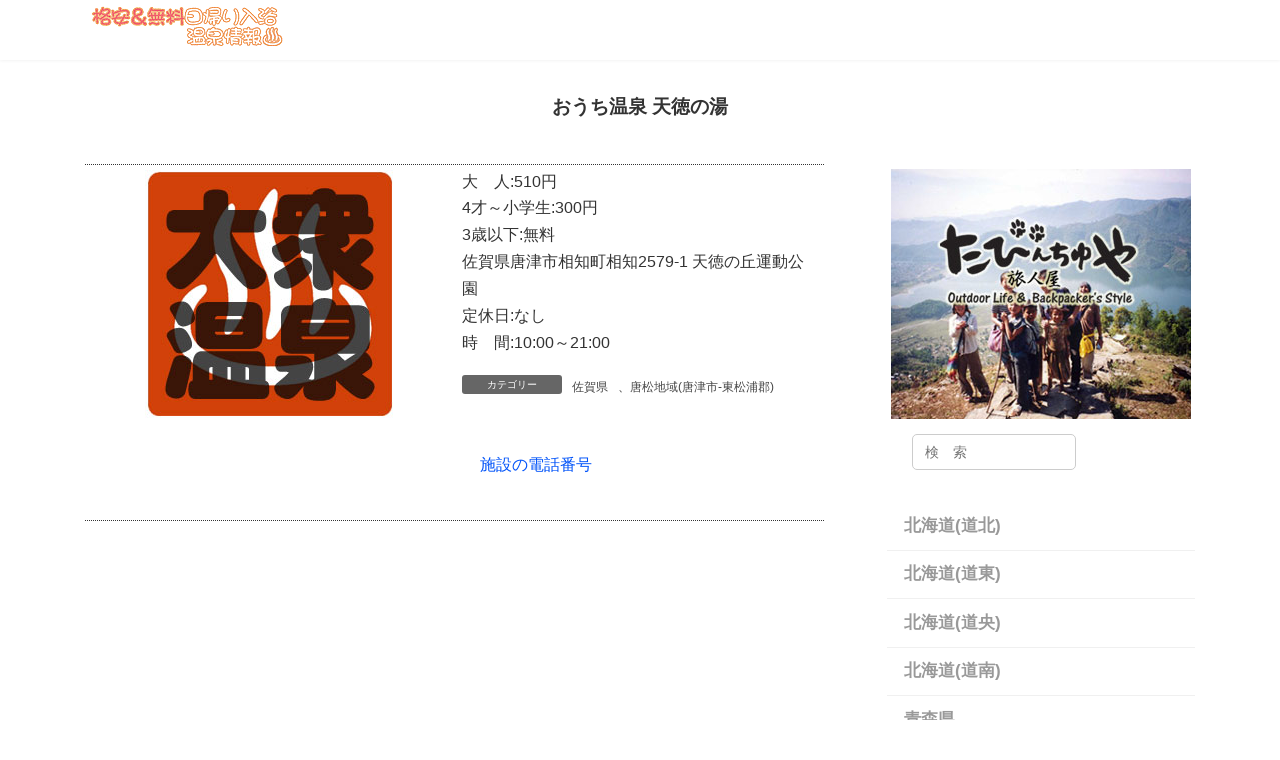

--- FILE ---
content_type: text/html; charset=UTF-8
request_url: https://higaerionsen.tabinchuya.com/detail160.html
body_size: 34456
content:

<!DOCTYPE html>
<html lang="ja">
<head>
<meta charset="utf-8">
<meta http-equiv="X-UA-Compatible" content="IE=edge">
<meta name="viewport" content="width=device-width, initial-scale=1">
<link rel="icon" type="image/vnd.microsoft.icon" href="/wp-content/uploads/favicon.ico">
<title>おうち温泉 天徳の湯 - 無料＆格安の日帰り入浴情報 Camp＆車中泊</title>
<meta name='robots' content='max-image-preview:large' />
<link rel="alternate" type="application/rss+xml" title="無料＆格安の日帰り入浴情報 Camp＆車中泊 &raquo; フィード" href="https://higaerionsen.tabinchuya.com/feed" />
<link rel="alternate" type="application/rss+xml" title="無料＆格安の日帰り入浴情報 Camp＆車中泊 &raquo; コメントフィード" href="https://higaerionsen.tabinchuya.com/comments/feed" />
<link rel="alternate" title="oEmbed (JSON)" type="application/json+oembed" href="https://higaerionsen.tabinchuya.com/wp-json/oembed/1.0/embed?url=https%3A%2F%2Fhigaerionsen.tabinchuya.com%2Fdetail160.html" />
<link rel="alternate" title="oEmbed (XML)" type="text/xml+oembed" href="https://higaerionsen.tabinchuya.com/wp-json/oembed/1.0/embed?url=https%3A%2F%2Fhigaerionsen.tabinchuya.com%2Fdetail160.html&#038;format=xml" />
<style id='wp-img-auto-sizes-contain-inline-css' type='text/css'>
img:is([sizes=auto i],[sizes^="auto," i]){contain-intrinsic-size:3000px 1500px}
/*# sourceURL=wp-img-auto-sizes-contain-inline-css */
</style>
<style id='wp-emoji-styles-inline-css' type='text/css'>

	img.wp-smiley, img.emoji {
		display: inline !important;
		border: none !important;
		box-shadow: none !important;
		height: 1em !important;
		width: 1em !important;
		margin: 0 0.07em !important;
		vertical-align: -0.1em !important;
		background: none !important;
		padding: 0 !important;
	}
/*# sourceURL=wp-emoji-styles-inline-css */
</style>
<style id='wp-block-library-inline-css' type='text/css'>
:root{--wp-block-synced-color:#7a00df;--wp-block-synced-color--rgb:122,0,223;--wp-bound-block-color:var(--wp-block-synced-color);--wp-editor-canvas-background:#ddd;--wp-admin-theme-color:#007cba;--wp-admin-theme-color--rgb:0,124,186;--wp-admin-theme-color-darker-10:#006ba1;--wp-admin-theme-color-darker-10--rgb:0,107,160.5;--wp-admin-theme-color-darker-20:#005a87;--wp-admin-theme-color-darker-20--rgb:0,90,135;--wp-admin-border-width-focus:2px}@media (min-resolution:192dpi){:root{--wp-admin-border-width-focus:1.5px}}.wp-element-button{cursor:pointer}:root .has-very-light-gray-background-color{background-color:#eee}:root .has-very-dark-gray-background-color{background-color:#313131}:root .has-very-light-gray-color{color:#eee}:root .has-very-dark-gray-color{color:#313131}:root .has-vivid-green-cyan-to-vivid-cyan-blue-gradient-background{background:linear-gradient(135deg,#00d084,#0693e3)}:root .has-purple-crush-gradient-background{background:linear-gradient(135deg,#34e2e4,#4721fb 50%,#ab1dfe)}:root .has-hazy-dawn-gradient-background{background:linear-gradient(135deg,#faaca8,#dad0ec)}:root .has-subdued-olive-gradient-background{background:linear-gradient(135deg,#fafae1,#67a671)}:root .has-atomic-cream-gradient-background{background:linear-gradient(135deg,#fdd79a,#004a59)}:root .has-nightshade-gradient-background{background:linear-gradient(135deg,#330968,#31cdcf)}:root .has-midnight-gradient-background{background:linear-gradient(135deg,#020381,#2874fc)}:root{--wp--preset--font-size--normal:16px;--wp--preset--font-size--huge:42px}.has-regular-font-size{font-size:1em}.has-larger-font-size{font-size:2.625em}.has-normal-font-size{font-size:var(--wp--preset--font-size--normal)}.has-huge-font-size{font-size:var(--wp--preset--font-size--huge)}.has-text-align-center{text-align:center}.has-text-align-left{text-align:left}.has-text-align-right{text-align:right}.has-fit-text{white-space:nowrap!important}#end-resizable-editor-section{display:none}.aligncenter{clear:both}.items-justified-left{justify-content:flex-start}.items-justified-center{justify-content:center}.items-justified-right{justify-content:flex-end}.items-justified-space-between{justify-content:space-between}.screen-reader-text{border:0;clip-path:inset(50%);height:1px;margin:-1px;overflow:hidden;padding:0;position:absolute;width:1px;word-wrap:normal!important}.screen-reader-text:focus{background-color:#ddd;clip-path:none;color:#444;display:block;font-size:1em;height:auto;left:5px;line-height:normal;padding:15px 23px 14px;text-decoration:none;top:5px;width:auto;z-index:100000}html :where(.has-border-color){border-style:solid}html :where([style*=border-top-color]){border-top-style:solid}html :where([style*=border-right-color]){border-right-style:solid}html :where([style*=border-bottom-color]){border-bottom-style:solid}html :where([style*=border-left-color]){border-left-style:solid}html :where([style*=border-width]){border-style:solid}html :where([style*=border-top-width]){border-top-style:solid}html :where([style*=border-right-width]){border-right-style:solid}html :where([style*=border-bottom-width]){border-bottom-style:solid}html :where([style*=border-left-width]){border-left-style:solid}html :where(img[class*=wp-image-]){height:auto;max-width:100%}:where(figure){margin:0 0 1em}html :where(.is-position-sticky){--wp-admin--admin-bar--position-offset:var(--wp-admin--admin-bar--height,0px)}@media screen and (max-width:600px){html :where(.is-position-sticky){--wp-admin--admin-bar--position-offset:0px}}
/* VK Color Palettes */:root{ --vk-color-primary:#ffffff}:root .has-vk-color-primary-color { color:var(--vk-color-primary); }:root .has-vk-color-primary-background-color { background-color:var(--vk-color-primary); }:root .has-vk-color-primary-border-color { border-color:var(--vk-color-primary); }:root{ --vk-color-primary-dark:#cccccc}:root .has-vk-color-primary-dark-color { color:var(--vk-color-primary-dark); }:root .has-vk-color-primary-dark-background-color { background-color:var(--vk-color-primary-dark); }:root .has-vk-color-primary-dark-border-color { border-color:var(--vk-color-primary-dark); }:root{ --vk-color-primary-vivid:#ffffff}:root .has-vk-color-primary-vivid-color { color:var(--vk-color-primary-vivid); }:root .has-vk-color-primary-vivid-background-color { background-color:var(--vk-color-primary-vivid); }:root .has-vk-color-primary-vivid-border-color { border-color:var(--vk-color-primary-vivid); }:root{ --vk-color-custom-1:#ffffff}:root .has-vk-color-custom-1-color { color:var(--vk-color-custom-1); }:root .has-vk-color-custom-1-background-color { background-color:var(--vk-color-custom-1); }:root .has-vk-color-custom-1-border-color { border-color:var(--vk-color-custom-1); }:root{ --vk-color-custom-2:#ffffff}:root .has-vk-color-custom-2-color { color:var(--vk-color-custom-2); }:root .has-vk-color-custom-2-background-color { background-color:var(--vk-color-custom-2); }:root .has-vk-color-custom-2-border-color { border-color:var(--vk-color-custom-2); }:root{ --vk-color-custom-3:#ffffff}:root .has-vk-color-custom-3-color { color:var(--vk-color-custom-3); }:root .has-vk-color-custom-3-background-color { background-color:var(--vk-color-custom-3); }:root .has-vk-color-custom-3-border-color { border-color:var(--vk-color-custom-3); }:root{ --vk-color-custom-4:#ffffff}:root .has-vk-color-custom-4-color { color:var(--vk-color-custom-4); }:root .has-vk-color-custom-4-background-color { background-color:var(--vk-color-custom-4); }:root .has-vk-color-custom-4-border-color { border-color:var(--vk-color-custom-4); }:root{ --vk-color-custom-5:#ffffff}:root .has-vk-color-custom-5-color { color:var(--vk-color-custom-5); }:root .has-vk-color-custom-5-background-color { background-color:var(--vk-color-custom-5); }:root .has-vk-color-custom-5-border-color { border-color:var(--vk-color-custom-5); }

/*# sourceURL=wp-block-library-inline-css */
</style><style id='wp-block-search-inline-css' type='text/css'>
.wp-block-search__button{margin-left:10px;word-break:normal}.wp-block-search__button.has-icon{line-height:0}.wp-block-search__button svg{height:1.25em;min-height:24px;min-width:24px;width:1.25em;fill:currentColor;vertical-align:text-bottom}:where(.wp-block-search__button){border:1px solid #ccc;padding:6px 10px}.wp-block-search__inside-wrapper{display:flex;flex:auto;flex-wrap:nowrap;max-width:100%}.wp-block-search__label{width:100%}.wp-block-search.wp-block-search__button-only .wp-block-search__button{box-sizing:border-box;display:flex;flex-shrink:0;justify-content:center;margin-left:0;max-width:100%}.wp-block-search.wp-block-search__button-only .wp-block-search__inside-wrapper{min-width:0!important;transition-property:width}.wp-block-search.wp-block-search__button-only .wp-block-search__input{flex-basis:100%;transition-duration:.3s}.wp-block-search.wp-block-search__button-only.wp-block-search__searchfield-hidden,.wp-block-search.wp-block-search__button-only.wp-block-search__searchfield-hidden .wp-block-search__inside-wrapper{overflow:hidden}.wp-block-search.wp-block-search__button-only.wp-block-search__searchfield-hidden .wp-block-search__input{border-left-width:0!important;border-right-width:0!important;flex-basis:0;flex-grow:0;margin:0;min-width:0!important;padding-left:0!important;padding-right:0!important;width:0!important}:where(.wp-block-search__input){appearance:none;border:1px solid #949494;flex-grow:1;font-family:inherit;font-size:inherit;font-style:inherit;font-weight:inherit;letter-spacing:inherit;line-height:inherit;margin-left:0;margin-right:0;min-width:3rem;padding:8px;text-decoration:unset!important;text-transform:inherit}:where(.wp-block-search__button-inside .wp-block-search__inside-wrapper){background-color:#fff;border:1px solid #949494;box-sizing:border-box;padding:4px}:where(.wp-block-search__button-inside .wp-block-search__inside-wrapper) .wp-block-search__input{border:none;border-radius:0;padding:0 4px}:where(.wp-block-search__button-inside .wp-block-search__inside-wrapper) .wp-block-search__input:focus{outline:none}:where(.wp-block-search__button-inside .wp-block-search__inside-wrapper) :where(.wp-block-search__button){padding:4px 8px}.wp-block-search.aligncenter .wp-block-search__inside-wrapper{margin:auto}.wp-block[data-align=right] .wp-block-search.wp-block-search__button-only .wp-block-search__inside-wrapper{float:right}
/*# sourceURL=https://higaerionsen.tabinchuya.com/wp-includes/blocks/search/style.min.css */
</style>
<style id='wp-block-columns-inline-css' type='text/css'>
.wp-block-columns{box-sizing:border-box;display:flex;flex-wrap:wrap!important}@media (min-width:782px){.wp-block-columns{flex-wrap:nowrap!important}}.wp-block-columns{align-items:normal!important}.wp-block-columns.are-vertically-aligned-top{align-items:flex-start}.wp-block-columns.are-vertically-aligned-center{align-items:center}.wp-block-columns.are-vertically-aligned-bottom{align-items:flex-end}@media (max-width:781px){.wp-block-columns:not(.is-not-stacked-on-mobile)>.wp-block-column{flex-basis:100%!important}}@media (min-width:782px){.wp-block-columns:not(.is-not-stacked-on-mobile)>.wp-block-column{flex-basis:0;flex-grow:1}.wp-block-columns:not(.is-not-stacked-on-mobile)>.wp-block-column[style*=flex-basis]{flex-grow:0}}.wp-block-columns.is-not-stacked-on-mobile{flex-wrap:nowrap!important}.wp-block-columns.is-not-stacked-on-mobile>.wp-block-column{flex-basis:0;flex-grow:1}.wp-block-columns.is-not-stacked-on-mobile>.wp-block-column[style*=flex-basis]{flex-grow:0}:where(.wp-block-columns){margin-bottom:1.75em}:where(.wp-block-columns.has-background){padding:1.25em 2.375em}.wp-block-column{flex-grow:1;min-width:0;overflow-wrap:break-word;word-break:break-word}.wp-block-column.is-vertically-aligned-top{align-self:flex-start}.wp-block-column.is-vertically-aligned-center{align-self:center}.wp-block-column.is-vertically-aligned-bottom{align-self:flex-end}.wp-block-column.is-vertically-aligned-stretch{align-self:stretch}.wp-block-column.is-vertically-aligned-bottom,.wp-block-column.is-vertically-aligned-center,.wp-block-column.is-vertically-aligned-top{width:100%}
/*# sourceURL=https://higaerionsen.tabinchuya.com/wp-includes/blocks/columns/style.min.css */
</style>
<style id='global-styles-inline-css' type='text/css'>
:root{--wp--preset--aspect-ratio--square: 1;--wp--preset--aspect-ratio--4-3: 4/3;--wp--preset--aspect-ratio--3-4: 3/4;--wp--preset--aspect-ratio--3-2: 3/2;--wp--preset--aspect-ratio--2-3: 2/3;--wp--preset--aspect-ratio--16-9: 16/9;--wp--preset--aspect-ratio--9-16: 9/16;--wp--preset--color--black: #000000;--wp--preset--color--cyan-bluish-gray: #abb8c3;--wp--preset--color--white: #ffffff;--wp--preset--color--pale-pink: #f78da7;--wp--preset--color--vivid-red: #cf2e2e;--wp--preset--color--luminous-vivid-orange: #ff6900;--wp--preset--color--luminous-vivid-amber: #fcb900;--wp--preset--color--light-green-cyan: #7bdcb5;--wp--preset--color--vivid-green-cyan: #00d084;--wp--preset--color--pale-cyan-blue: #8ed1fc;--wp--preset--color--vivid-cyan-blue: #0693e3;--wp--preset--color--vivid-purple: #9b51e0;--wp--preset--gradient--vivid-cyan-blue-to-vivid-purple: linear-gradient(135deg,rgba(6,147,227,1) 0%,rgb(155,81,224) 100%);--wp--preset--gradient--light-green-cyan-to-vivid-green-cyan: linear-gradient(135deg,rgb(122,220,180) 0%,rgb(0,208,130) 100%);--wp--preset--gradient--luminous-vivid-amber-to-luminous-vivid-orange: linear-gradient(135deg,rgba(252,185,0,1) 0%,rgba(255,105,0,1) 100%);--wp--preset--gradient--luminous-vivid-orange-to-vivid-red: linear-gradient(135deg,rgba(255,105,0,1) 0%,rgb(207,46,46) 100%);--wp--preset--gradient--very-light-gray-to-cyan-bluish-gray: linear-gradient(135deg,rgb(238,238,238) 0%,rgb(169,184,195) 100%);--wp--preset--gradient--cool-to-warm-spectrum: linear-gradient(135deg,rgb(74,234,220) 0%,rgb(151,120,209) 20%,rgb(207,42,186) 40%,rgb(238,44,130) 60%,rgb(251,105,98) 80%,rgb(254,248,76) 100%);--wp--preset--gradient--blush-light-purple: linear-gradient(135deg,rgb(255,206,236) 0%,rgb(152,150,240) 100%);--wp--preset--gradient--blush-bordeaux: linear-gradient(135deg,rgb(254,205,165) 0%,rgb(254,45,45) 50%,rgb(107,0,62) 100%);--wp--preset--gradient--luminous-dusk: linear-gradient(135deg,rgb(255,203,112) 0%,rgb(199,81,192) 50%,rgb(65,88,208) 100%);--wp--preset--gradient--pale-ocean: linear-gradient(135deg,rgb(255,245,203) 0%,rgb(182,227,212) 50%,rgb(51,167,181) 100%);--wp--preset--gradient--electric-grass: linear-gradient(135deg,rgb(202,248,128) 0%,rgb(113,206,126) 100%);--wp--preset--gradient--midnight: linear-gradient(135deg,rgb(2,3,129) 0%,rgb(40,116,252) 100%);--wp--preset--gradient--vivid-green-cyan-to-vivid-cyan-blue: linear-gradient(135deg,rgba(0,208,132,1) 0%,rgba(6,147,227,1) 100%);--wp--preset--font-size--small: 14px;--wp--preset--font-size--medium: 20px;--wp--preset--font-size--large: 24px;--wp--preset--font-size--x-large: 42px;--wp--preset--font-size--regular: 16px;--wp--preset--font-size--huge: 36px;--wp--preset--spacing--20: 0.44rem;--wp--preset--spacing--30: 0.67rem;--wp--preset--spacing--40: 1rem;--wp--preset--spacing--50: 1.5rem;--wp--preset--spacing--60: 2.25rem;--wp--preset--spacing--70: 3.38rem;--wp--preset--spacing--80: 5.06rem;--wp--preset--shadow--natural: 6px 6px 9px rgba(0, 0, 0, 0.2);--wp--preset--shadow--deep: 12px 12px 50px rgba(0, 0, 0, 0.4);--wp--preset--shadow--sharp: 6px 6px 0px rgba(0, 0, 0, 0.2);--wp--preset--shadow--outlined: 6px 6px 0px -3px rgb(255, 255, 255), 6px 6px rgb(0, 0, 0);--wp--preset--shadow--crisp: 6px 6px 0px rgb(0, 0, 0);}:where(.is-layout-flex){gap: 0.5em;}:where(.is-layout-grid){gap: 0.5em;}body .is-layout-flex{display: flex;}.is-layout-flex{flex-wrap: wrap;align-items: center;}.is-layout-flex > :is(*, div){margin: 0;}body .is-layout-grid{display: grid;}.is-layout-grid > :is(*, div){margin: 0;}:where(.wp-block-columns.is-layout-flex){gap: 2em;}:where(.wp-block-columns.is-layout-grid){gap: 2em;}:where(.wp-block-post-template.is-layout-flex){gap: 1.25em;}:where(.wp-block-post-template.is-layout-grid){gap: 1.25em;}.has-black-color{color: var(--wp--preset--color--black) !important;}.has-cyan-bluish-gray-color{color: var(--wp--preset--color--cyan-bluish-gray) !important;}.has-white-color{color: var(--wp--preset--color--white) !important;}.has-pale-pink-color{color: var(--wp--preset--color--pale-pink) !important;}.has-vivid-red-color{color: var(--wp--preset--color--vivid-red) !important;}.has-luminous-vivid-orange-color{color: var(--wp--preset--color--luminous-vivid-orange) !important;}.has-luminous-vivid-amber-color{color: var(--wp--preset--color--luminous-vivid-amber) !important;}.has-light-green-cyan-color{color: var(--wp--preset--color--light-green-cyan) !important;}.has-vivid-green-cyan-color{color: var(--wp--preset--color--vivid-green-cyan) !important;}.has-pale-cyan-blue-color{color: var(--wp--preset--color--pale-cyan-blue) !important;}.has-vivid-cyan-blue-color{color: var(--wp--preset--color--vivid-cyan-blue) !important;}.has-vivid-purple-color{color: var(--wp--preset--color--vivid-purple) !important;}.has-black-background-color{background-color: var(--wp--preset--color--black) !important;}.has-cyan-bluish-gray-background-color{background-color: var(--wp--preset--color--cyan-bluish-gray) !important;}.has-white-background-color{background-color: var(--wp--preset--color--white) !important;}.has-pale-pink-background-color{background-color: var(--wp--preset--color--pale-pink) !important;}.has-vivid-red-background-color{background-color: var(--wp--preset--color--vivid-red) !important;}.has-luminous-vivid-orange-background-color{background-color: var(--wp--preset--color--luminous-vivid-orange) !important;}.has-luminous-vivid-amber-background-color{background-color: var(--wp--preset--color--luminous-vivid-amber) !important;}.has-light-green-cyan-background-color{background-color: var(--wp--preset--color--light-green-cyan) !important;}.has-vivid-green-cyan-background-color{background-color: var(--wp--preset--color--vivid-green-cyan) !important;}.has-pale-cyan-blue-background-color{background-color: var(--wp--preset--color--pale-cyan-blue) !important;}.has-vivid-cyan-blue-background-color{background-color: var(--wp--preset--color--vivid-cyan-blue) !important;}.has-vivid-purple-background-color{background-color: var(--wp--preset--color--vivid-purple) !important;}.has-black-border-color{border-color: var(--wp--preset--color--black) !important;}.has-cyan-bluish-gray-border-color{border-color: var(--wp--preset--color--cyan-bluish-gray) !important;}.has-white-border-color{border-color: var(--wp--preset--color--white) !important;}.has-pale-pink-border-color{border-color: var(--wp--preset--color--pale-pink) !important;}.has-vivid-red-border-color{border-color: var(--wp--preset--color--vivid-red) !important;}.has-luminous-vivid-orange-border-color{border-color: var(--wp--preset--color--luminous-vivid-orange) !important;}.has-luminous-vivid-amber-border-color{border-color: var(--wp--preset--color--luminous-vivid-amber) !important;}.has-light-green-cyan-border-color{border-color: var(--wp--preset--color--light-green-cyan) !important;}.has-vivid-green-cyan-border-color{border-color: var(--wp--preset--color--vivid-green-cyan) !important;}.has-pale-cyan-blue-border-color{border-color: var(--wp--preset--color--pale-cyan-blue) !important;}.has-vivid-cyan-blue-border-color{border-color: var(--wp--preset--color--vivid-cyan-blue) !important;}.has-vivid-purple-border-color{border-color: var(--wp--preset--color--vivid-purple) !important;}.has-vivid-cyan-blue-to-vivid-purple-gradient-background{background: var(--wp--preset--gradient--vivid-cyan-blue-to-vivid-purple) !important;}.has-light-green-cyan-to-vivid-green-cyan-gradient-background{background: var(--wp--preset--gradient--light-green-cyan-to-vivid-green-cyan) !important;}.has-luminous-vivid-amber-to-luminous-vivid-orange-gradient-background{background: var(--wp--preset--gradient--luminous-vivid-amber-to-luminous-vivid-orange) !important;}.has-luminous-vivid-orange-to-vivid-red-gradient-background{background: var(--wp--preset--gradient--luminous-vivid-orange-to-vivid-red) !important;}.has-very-light-gray-to-cyan-bluish-gray-gradient-background{background: var(--wp--preset--gradient--very-light-gray-to-cyan-bluish-gray) !important;}.has-cool-to-warm-spectrum-gradient-background{background: var(--wp--preset--gradient--cool-to-warm-spectrum) !important;}.has-blush-light-purple-gradient-background{background: var(--wp--preset--gradient--blush-light-purple) !important;}.has-blush-bordeaux-gradient-background{background: var(--wp--preset--gradient--blush-bordeaux) !important;}.has-luminous-dusk-gradient-background{background: var(--wp--preset--gradient--luminous-dusk) !important;}.has-pale-ocean-gradient-background{background: var(--wp--preset--gradient--pale-ocean) !important;}.has-electric-grass-gradient-background{background: var(--wp--preset--gradient--electric-grass) !important;}.has-midnight-gradient-background{background: var(--wp--preset--gradient--midnight) !important;}.has-small-font-size{font-size: var(--wp--preset--font-size--small) !important;}.has-medium-font-size{font-size: var(--wp--preset--font-size--medium) !important;}.has-large-font-size{font-size: var(--wp--preset--font-size--large) !important;}.has-x-large-font-size{font-size: var(--wp--preset--font-size--x-large) !important;}
:where(.wp-block-columns.is-layout-flex){gap: 2em;}:where(.wp-block-columns.is-layout-grid){gap: 2em;}
/*# sourceURL=global-styles-inline-css */
</style>
<style id='core-block-supports-inline-css' type='text/css'>
.wp-container-core-columns-is-layout-9d6595d7{flex-wrap:nowrap;}
/*# sourceURL=core-block-supports-inline-css */
</style>

<style id='classic-theme-styles-inline-css' type='text/css'>
/*! This file is auto-generated */
.wp-block-button__link{color:#fff;background-color:#32373c;border-radius:9999px;box-shadow:none;text-decoration:none;padding:calc(.667em + 2px) calc(1.333em + 2px);font-size:1.125em}.wp-block-file__button{background:#32373c;color:#fff;text-decoration:none}
/*# sourceURL=/wp-includes/css/classic-themes.min.css */
</style>
<link rel='stylesheet' id='wp-show-posts-css' href='https://higaerionsen.tabinchuya.com/wp-content/plugins/wp-show-posts/css/wp-show-posts-min.css?ver=1.1.3' type='text/css' media='all' />
<link rel='stylesheet' id='lightning-common-style-css' href='https://higaerionsen.tabinchuya.com/wp-content/themes/lightning/_g3/assets/css/style.css?ver=14.17.5' type='text/css' media='all' />
<style id='lightning-common-style-inline-css' type='text/css'>
/* Lightning */:root {--vk-color-primary:#ffffff;--vk-color-primary-dark:#cccccc;--vk-color-primary-vivid:#ffffff;--g_nav_main_acc_icon_open_url:url(https://higaerionsen.tabinchuya.com/wp-content/themes/lightning/_g3/inc/vk-mobile-nav/package/images/vk-menu-acc-icon-open-black.svg);--g_nav_main_acc_icon_close_url: url(https://higaerionsen.tabinchuya.com/wp-content/themes/lightning/_g3/inc/vk-mobile-nav/package/images/vk-menu-close-black.svg);--g_nav_sub_acc_icon_open_url: url(https://higaerionsen.tabinchuya.com/wp-content/themes/lightning/_g3/inc/vk-mobile-nav/package/images/vk-menu-acc-icon-open-white.svg);--g_nav_sub_acc_icon_close_url: url(https://higaerionsen.tabinchuya.com/wp-content/themes/lightning/_g3/inc/vk-mobile-nav/package/images/vk-menu-close-white.svg);}
html{scroll-padding-top:var(--vk-size-admin-bar);}
/* vk-mobile-nav */:root {--vk-mobile-nav-menu-btn-bg-src: url("https://higaerionsen.tabinchuya.com/wp-content/themes/lightning/_g3/inc/vk-mobile-nav/package/images/vk-menu-btn-black.svg");--vk-mobile-nav-menu-btn-close-bg-src: url("https://higaerionsen.tabinchuya.com/wp-content/themes/lightning/_g3/inc/vk-mobile-nav/package/images/vk-menu-close-black.svg");--vk-menu-acc-icon-open-black-bg-src: url("https://higaerionsen.tabinchuya.com/wp-content/themes/lightning/_g3/inc/vk-mobile-nav/package/images/vk-menu-acc-icon-open-black.svg");--vk-menu-acc-icon-open-white-bg-src: url("https://higaerionsen.tabinchuya.com/wp-content/themes/lightning/_g3/inc/vk-mobile-nav/package/images/vk-menu-acc-icon-open-white.svg");--vk-menu-acc-icon-close-black-bg-src: url("https://higaerionsen.tabinchuya.com/wp-content/themes/lightning/_g3/inc/vk-mobile-nav/package/images/vk-menu-close-black.svg");--vk-menu-acc-icon-close-white-bg-src: url("https://higaerionsen.tabinchuya.com/wp-content/themes/lightning/_g3/inc/vk-mobile-nav/package/images/vk-menu-close-white.svg");}
/*# sourceURL=lightning-common-style-inline-css */
</style>
<link rel='stylesheet' id='lightning-design-style-css' href='https://higaerionsen.tabinchuya.com/wp-content/themes/lightning/_g3/design-skin/plain/css/style.css?ver=14.17.5' type='text/css' media='all' />
<style id='lightning-design-style-inline-css' type='text/css'>
.tagcloud a:before { font-family: "Font Awesome 5 Free";content: "\f02b";font-weight: bold; }
/*# sourceURL=lightning-design-style-inline-css */
</style>
<link rel='stylesheet' id='vk-blog-card-css' href='https://higaerionsen.tabinchuya.com/wp-content/themes/lightning/_g3/inc/vk-wp-oembed-blog-card/package/css/blog-card.css?ver=6.9' type='text/css' media='all' />
<link rel='stylesheet' id='vk-blocks-build-css-css' href='https://higaerionsen.tabinchuya.com/wp-content/plugins/vk-blocks/build/block-build.css?ver=1.26.2' type='text/css' media='all' />
<style id='vk-blocks-build-css-inline-css' type='text/css'>
:root {--vk_flow-arrow: url(https://higaerionsen.tabinchuya.com/wp-content/plugins/vk-blocks/inc/vk-blocks/images/arrow_bottom.svg);--vk_image-mask-wave01: url(https://higaerionsen.tabinchuya.com/wp-content/plugins/vk-blocks/inc/vk-blocks/images/wave01.svg);--vk_image-mask-wave02: url(https://higaerionsen.tabinchuya.com/wp-content/plugins/vk-blocks/inc/vk-blocks/images/wave02.svg);--vk_image-mask-wave03: url(https://higaerionsen.tabinchuya.com/wp-content/plugins/vk-blocks/inc/vk-blocks/images/wave03.svg);--vk_image-mask-wave04: url(https://higaerionsen.tabinchuya.com/wp-content/plugins/vk-blocks/inc/vk-blocks/images/wave04.svg);}

	:root {

		--vk-balloon-border-width:1px;

		--vk-balloon-speech-offset:-12px;
	}
	
/*# sourceURL=vk-blocks-build-css-inline-css */
</style>
<link rel='stylesheet' id='lightning-theme-style-css' href='https://higaerionsen.tabinchuya.com/wp-content/themes/lightning/style.css?ver=14.17.5' type='text/css' media='all' />
<link rel='stylesheet' id='vk-font-awesome-css' href='https://higaerionsen.tabinchuya.com/wp-content/themes/lightning/inc/font-awesome/package/versions/5/css/all.min.css?ver=5.13.0' type='text/css' media='all' />
<link rel="https://api.w.org/" href="https://higaerionsen.tabinchuya.com/wp-json/" /><link rel="alternate" title="JSON" type="application/json" href="https://higaerionsen.tabinchuya.com/wp-json/wp/v2/pages/318" /><link rel="EditURI" type="application/rsd+xml" title="RSD" href="https://higaerionsen.tabinchuya.com/xmlrpc.php?rsd" />
<meta name="generator" content="WordPress 6.9" />
<link rel="canonical" href="https://higaerionsen.tabinchuya.com/detail160.html" />
<link rel='shortlink' href='https://higaerionsen.tabinchuya.com/?p=318' />



<meta name="description" content="おうち温泉 天徳の湯のページになります。キャンプや車中泊での旅の疲れを取るには温泉や入浴が一番ですね。入浴施設の詳細地図も掲載しておりますのでどうぞご参考にしてください。">
<meta name="keywords" content="おうち温泉 天徳の湯,日帰り入浴,温泉,銭湯,家族湯,福岡,旅,車中泊,キャンプ">
<meta property="og:title" content="おうち温泉 天徳の湯">
<meta property="og:type" content="article">
<meta property="og:url" content="https://higaerionsen.tabinchuya.com/detail160.html">
<meta property="og:image" content="http://higaerionsen.tabinchuya.com/wp-content/uploads/ogp.jpg">
<meta property="og:description" content="おうち温泉 天徳の湯のページになります。キャンプや車中泊での旅の疲れを取るには温泉や入浴が一番ですね。入浴施設の詳細地図も掲載しておりますのでどうぞご参考にしてください。">
<meta property="fb:app_id" content="240063822710726"/>
<script>

<!-- Global site tag (gtag.js) - Google Analytics -->
<script async src="https://www.googletagmanager.com/gtag/js?id=UA-76379919-1"></script>
<script>
  window.dataLayer = window.dataLayer || [];
  function gtag(){dataLayer.push(arguments);}
  gtag('js', new Date());

  gtag('config', 'UA-76379919-1');
</script>

<style>

/* 固定ページタイトルの設定 */
.page-header {
 margin: 0;
 padding: 0;
 min-height:0;
}

.page-header-title{font-size: 120% !important;}

/* 本体のマージン設定 */
.site-body{
 padding: 0 5px !important;
 margin: 0 !important;
}


/* カテゴリーを折り畳む */
.widget_nav_menu ul li  a + ul {
 display:table;
 transition: 0.5s;
 visibility: collapse;
 opacity: 0;}

.widget_nav_menu ul li:hover ul {
 visibility: visible;
 opacity: 1;}

.widget_nav_menu {
 background-color :#ffffff;
 font-weight:bold;
}
.widget_nav_menu a, .widget_nav_menu a:visited, .widget_nav_menu a:hover{
 color: #999999;
 font-size:120%;
}


/* 一覧ページのボタン */
.vk_post_btn {background-color :#FFA500 !important;}
.vk_post_btnOuter {border-radius: 4px!important;}
.vk_post_btnOuter a {color: #fff !important;}
.vk_post_btnOutera a:visited {color: #fff !important;}
.vk_post_btnOutera a:hover {color: #fff !important;}


/* 一覧ページの画像を正方形 */
.vk_post_imgOuter {
  width: 100%;
  height:0;
  padding-bottom: 33%;
}

/* 一覧ページの価格順ボタン */
.price_btn {
  font-size: 90%;
  font-weight: 100;
  display: inline-block;
  cursor: pointer;
  -webkit-user-select: none;
  -moz-user-select: none;
  -ms-user-select: none;
  user-select: none;
  -webkit-transition: all 0.3s;
  transition: all 0.3s;
  text-align: center;
  vertical-align: middle;
  text-decoration: none;
  letter-spacing: 0.1em;
  color: #fff;
  border-radius: 0.5rem;
}

.price_btn a {
  text-decoration: none !important;
  margin: 5px;
  padding: 5px;
  color: #fff !important;
  background-color: #eb6100;
  border-bottom: 5px solid #b84c00;
  -webkit-box-shadow: 0 3px 5px rgba(0, 0, 0, .3);
  box-shadow: 0 3px 5px rgba(0, 0, 0, .3);
}
.price_btn a:hover {
  margin-top: 3px;
  color: #fff;
  background: #f56500;
  border-bottom: 2px solid #b84c00;
}

#search_area {
 margin: 0;
 padding-left: 10px;
}
/* 共通 */

/* ボディー枠 */
body {
 font-size: 16px;
 line-height: 1.5em;
 color: #333;
 font-family: Verdana, "游ゴシック", YuGothic, "ヒラギノ角ゴ ProN W3", "Hiragino Kaku Gothic ProN", "メイリオ", Meiryo, sans-serif;
}

/* 画像 */
img {
 border-style:none;
 max-width: 100%;
 height: auto;
}

/* 見出し 共通 */

h1 {
 text-align: center;
 padding: 10px 0px 10px 0px;
 margin: 0px;
}

h2 {
 text-align: center;
 padding: 10px 0px 10px 0px;
 margin: 0px;
 font-weight: bold;
}

#page_navi_bottom {
 padding: 0px;
 margin-top: 1em;
}

/* 枠内タイトル */
.moji0 h2 {
 text-align: left;
 padding: 0px;
 margin: 10px 0px 10px 10px;
 font-weight: bold;
}

/* facebook */
.sns{
 width:100%;
 padding: 0px 5px;
 margin: 2em 0px 10px 0px;
 float: left;
}

.sns > * {vertical-align: bottom !important;}

/* 解除・重要 */

.fb-like span{ vertical-align: baseline !important;}

/* リンク */

a {color: #0053F9;text-decoration: none;}

a:visited {color: #0053F9;}

a:hover {color: #ff6600;}

a img {
 border-style:none;
 transition: 0.3s ease-in-out;
 -webkit-transition: 0.3s ease-in-out;  
 -moz-transition: 0.3s ease-in-out;  
 -o-transition: 0.3s ease-in-out;
}

a:hover img {
 opacity:0.7; 
 filter: alpha(opacity=70);
}

.ad_kanren {
 width: 98%;
 height: auto;
 margin: 10px auto;
 padding: 0px;
}

.ad_kanren p {
 margin: 0px;
 padding: 10px 10px;
 font-size: 90%;
 text-align: left;
}

.amazon {
 width: 100%;
 margin:0 auto;
 height: auto;
 padding-bottom: 10px;
 text-align:center;
}

.amazon p {
 width: 100%;
 height: auto;
 padding: 0px;
 text-align: left;
}

.amazon p {
 width: 100%;
 height: auto;
 padding: 0px;
 text-align: left;
}

/* top枠 共通 */
#top {
 background-color :#ccff99;
 width:100%;
 overflow:hidden;
 padding: 0px;
 margin: 0px;
 box-shadow: 0px 0px 10px #000;
 z-index: 2;
 position: relative;
}

/* 本体枠 共通 */
#container {
 background-color :#ffffff;
 margin: 0 auto;
 overflow: hidden;
}

/* 左カラム 共通 */
.leftbox {
 width: 100%;
 background-color:#ffffff;
 margin-bottom: 10px;
 padding: 0px;
}

/* google map 共通 */
.google {
 padding: 0;
 margin-bottom: 10px;
}

#map_canvas iframe,#map_canvas object,#map_canvas embed,
#map_canvas2 iframe,#map_canvas2 object,#map_canvas2 embed,
#pano2 iframe,#pano2 object,#pano2 embed {
 position: absolute;
 top: 0;
 left: 0;
 width: 100%;
 height: 100% !important;
 margin-bottom:0 !important;
}


#map_canvas,#map_canvas2 {
 background-color :#e7efff;
 border: 1px solid #c9c9c9;
 border-radius: 4px;
 position: relative;
 margin: 10px auto;
 padding-bottom: 56.25%;
 padding: 0;
 height: 0;
 overflow: hidden;
}

#map_canvas p,#map_canvas2 p {
 padding: 0px;
 margin: 0px;
 color: #1c66fe;
 text-align: center;
 line-height: 300px;
}

.map_moji {
 font-size: 80%;
 text-align: center;
 margin: 5px 0px;
}

.blink {
 animation:blink 0.5s ease-in-out infinite alternate;
 -webkit-animation:blink 0.5s ease-in-out infinite alternate;
 -moz-animation:blink 0.5s ease-in-out infinite alternate;
}

@-webkit-keyframes blink{
    0% {opacity:0;}
    50% {opacity:1;}
}

@-moz-keyframes blink{
    0% {opacity:0;}
    50% {opacity:1;}
}

@keyframes blink{
    0% {opacity:0;}
    50% {opacity:1;}
}

.map_moji {
 font-size: 80%;
 text-align: center;
}

#coordinates {
 width: 100%;
 height: 60px;
 padding: 0px;
 margin: 0px;
}

#coordinates p {
 font-size: 90%;
 text-align: center;
}

/* ルート検索 共通 */
#pano2 {
 background-color :#e7efff;
 border: 1px solid #c9c9c9;
 border-radius: 4px;
 position: relative;
 margin: 10px auto;
 padding-bottom: 56.25%;
 padding: 0;
 height: 0;
 overflow: hidden;
}

#pano2 p {
 padding: 0px;
 margin: 0px;
 color: #1c66fe;
 text-align: center;
 line-height: 300px;
}

#st{
 width: 98%;
 text-align: center;
 line-height: 150%;
 padding: 0px;
 margin: 0px auto 10px auto;
}

#root{
 width: 95%;
 height: auto;
 background: #4684F3;
 border: outset 1px #044408;
 border-radius: 5px;
 box-shadow: 2px 2px 2px #666;
 padding: 5px;
 margin: 0px auto 10px auto;
}

#root a {color: #ffffff;display:block;}

#st_coment {
 width: 100%;
 padding: 0px;
 margin: 0px;
}

#st_coment p {
 font-size: 90%;
 text-align: center;
}

/* 左側枠ありコメント内 共通 */
.moji0 {
 width: 100%;
 height: auto;
 text-align: left;
 line-height: 150%;
 margin-top: 10px;
 padding: 5px 0px;
 border-top: 1px dotted #333333;
 font-size: 100%;
 overflow: hidden;
}

.moji0 p {
 padding: 0;
 margin: 0px 0px 1em 0px;
}

.flex {
 display: flex;
  align-items: flex-start;
 justify-content: center; 
 flex-wrap : wrap;
 -webkit-flex-wrap:wrap;
 -ms-flex-wrap:wrap;
}

.center {text-align: center;}

/* PC 1051px以上 */
@media screen and (min-width: 1051px){
h1 {font-size:18px;}
h2 {font-size:17px;}
.moji0 h2 {font-size:17px;}

/* 最上部 */
.ad_l {
 width: 336px;
 height: auto;
 margin: 0px auto;
 padding: 0px;
}

.ad_l_in {
 width: 336px;
 height: 280px;
 margin: 0px;
 padding: 0px;
}

/* ネイティブ広告 */
.ad_native_kiji {
 width: 98%;
 height: auto;
 margin: 5px 1%;
 padding: 0;
}

/* 個別最上部 */
.ad_l {
 width: 336px;
 height: auto;
 margin: 0 auto;
 padding: 0px;
 display: inline-block;
}

.ad_l_in {
 width: 336px;
 height: 280px;
 margin: 0px;
 padding: 0px;
}

.ad_l p {
 margin: 0px 0px 5px 5px;
 padding: 0px;
 font-size: 80%;
 text-align: left;
}

/* ダブルレクタングル */
.sp {display: none;}

.double {
 margin: 0px;
 padding: 10px 0px;
 font-size: 80%;
 text-align: center;
}

.ad_r {
 width: 48%;
 height: auto;
 margin: 0px 5px;
 padding: 0px;
 display: inline-block;
}

.ad_r_in {
 width: 336px;
 height: 280px;
 margin: 0 auto;
 padding: 0px;
}

.ad_r p {display: none;}

.facebook-page-plugin{
 width:100%;
 text-align: left;
}

/* 検索ボックス */
.kensaku {
 width: 1050px;
 padding: 0px;
 margin-left: auto;
 margin-right: auto;
}

.kensaku_in {
 width: 50%;
 padding: 0px;
 margin-top: 5px;
 float: right;
}

/* google map */
#map_canvas,#map_canvas2 {
 width: 100%;
 height: 300px;
}

#map_canvas p,#map_canvas2 p {font-size: 2vw;}

/* ルート検索 */
#pano2 {
 width: 100%;
 height: 300px;
}

#pano2 p {font-size: 2vw;}

/* 本体枠 */
#container {width: 1050px;}

/* バナーの枠 */
#banner {
 width: 1050px;
 height: 227px;
 background-image:url(/user_data/packages/default/img/banner/top.jpg);
 background-repeat:no-repeat;
 position: relative;
 margin-left: auto; 
 margin-right: auto;
 z-index: 1;
}

/* コメント内ボックス100% */
.main {
 width: 48%;
 margin: 0 1% 10px 1%;
 padding: 0px;
}

/* コメント内ボックス50% */
.kanko {
 width: 100%;
 margin: 0px;
 padding: 10px 0px 10px 10px;
}
}

/* タブレット　729px～1050px */
@media screen and (min-width: 729px) and (max-width: 1050px) {

h1 {font-size:18px;}

h2 {font-size:17px;}

.moji0 h2 {font-size:17px;}

/* 最上部 */
.ad_l {
 width: 336px;
 height: auto;
 margin: 0 auto;
 padding: 0px;
}

.ad_l_in {
 width: 336px;
 height: 280px;
 margin: 0px;
 padding: 0px;
}

/* ダブルレクタングル */
.sp {display: none;}

.double {display: none;}

.ad_r {
 width: 48%;
 height: auto;
 margin: 0px 5px;
 padding: 0px;
 display: inline-block;
}

.ad_r_in {
 width: 300px;
 height: 280px;
 margin: 0 auto;
 padding: 0px;
}

.ad_r p {
 margin: 0px;
 padding: 10px 0px;
 font-size: 90%;
 text-align: left;
}

.facebook-page-plugin{
 width:100%;
 text-align: left;
}

/* 検索ボックス */
.kensaku {
 max-width: 1050px;
 padding: 0px;
 margin: 0px;
}

.kensaku_in {
 width: 50%;
 padding: 0px;
 margin-top: 5px;
 float: right;
}

/* google map */
#map_canvas,#map_canvas2 {
 width: 100%;
 height: 300px;
}

#map_canvas p,#map_canvas2 p {font-size: 3vw;}

/* ルート検索 */
#pano2 {
 width: 100%;
 height: 300px;
}

#pano2 p {font-size: 3vw;}

/* 全体枠 */
#container {max-width: 1050px;}

/* バナーの枠 （高さ/幅）×100 */
#banner {
 max-width: 1050px;
 height:auto;
 background-image:url(/user_data/packages/default/img/banner/top.jpg);
 background-repeat:no-repeat;
 background-size:contain;
 position: relative;
 padding-top: 21.23%;
 margin: 0px;
 z-index: 1;
}

/* コメント内ボックス100% */
.main {
 width: 100%;
 margin: 10px auto;
 padding: 0px;
}

/* コメント内ボックス50% */
.kanko {
 width: 100%;
 margin: 0px;
 padding: 10px 0px 10px 10px;
}

.takasa {
 height: 300px;
 margin:0 auto;
 padding-bottom: 10px;
}

.takasa_moji {
 height: auto;
 margin: 0px;
 padding: 10px 10px;
}

.takasa_moji .title2 {
 margin: 0px 0px 5px 0px;
 padding: 0px;
}
}

/* スマホ大　729px以上 */
@media screen and (min-width: 729px){

/* 温泉バナー */
.onsen_bana {font-size:90%;}
.onsen_bana .bana_img {text-align: center;}
.onsen_bana .bana_moji {text-align: center;}
}

/* タブレット　728px以下 */
@media screen and (max-width: 728px){

/* 温泉バナー */
.onsen_bana {font-size:90%;}
.onsen_bana .bana_img {text-align: center !important;}
.onsen_bana .bana_moji {width: 150px;margin: 0 auto;}

/* カテゴリー非表示 */
.wp-block-categories { display: none;}
.pc {display: none;}

/* 最下部 ダブルレクタングル */
.double {display: none;}

h1 {font-size: 90%;}

h2 {font-size: 90%;}

.moji0 h2 {font-size: 100%;}

.facebook-page-plugin{
 width:100%;
 text-align: center;
}

/* 検索ボックス */
.kensaku {
 width: 100%;
 padding: 0px;
 margin: 0px;
}

.kensaku_in {
 width: 70%;
 padding: 0px;
 margin-top: 5px;
 float: right;
}

/* google map */

#map_canvas,#map_canvas2 {
 width: 100%;
 height: 300px;
}

#map_canvas p,#map_canvas2 p {font-size: 5vw;}

/* ルート検索 */
#pano2 {
 width: 100%;
 height: 300px;
}

#pano2 p {font-size: 5vw;}

/* 全体枠 */
#container {max-width: 728px;overflow:hidden;}

/* バナーの枠 （高さ/幅）×100 */
#banner {
 max-width: 728px;
 height:auto;
 background-image:url(/user_data/packages/default/img/banner/top2.jpg);
 background-repeat:no-repeat;
 background-size:contain;
 position: relative;
 padding-top: 21.56%;
 margin: 0px;
 z-index: 1;
}

/* コメント内ボックス100% */
.main {
 width: 98%;
 margin: 10px auto;
 padding: 0px;
}

/* コメント内ボックス50% */
.kanko {
 width: 98%;
 margin: 0px;
 padding: 0px;
}

/* メニュー情報 */
.moji0 .menu {
 float:left;
 width: 100%;
 margin: 0px;
 padding: 0px;
}

.moji0 .menu ul {
 list-style-type: square;
 list-style-position: inside;
 margin-left: 10px;
 padding: 0px;
 font-size: 100%;
}

.moji0 .menu ul li {
 margin: 15px 0px 0px 5px;
 padding: 0px;
}

.takasa {
 height: auto;
 margin:0 auto;
 padding-bottom: 10px;
}

.takasa_moji {
 height: auto;
 margin: 0px;
 padding: 10px 10px;
}

.takasa_moji .title2 {
 margin: 0px 0px 5px 0px;
 padding: 0px;
}
}

/* タブレット　376px～728px */
@media screen and (min-width: 376px) and (max-width: 728px) {
/* 最上部 */
.ad_l {
 width: 336px;
 height: auto;
 margin: 0 auto;
 padding: 0px;
}

.ad_l_in {
 width: 336px;
 height: 280px;
 margin: 0px;
 padding: 0px;
}

/* 最下部　レクタングル */

.ad_r {
 width: 336px;
 height: auto;
 margin: 0px 10px;
 padding: 0px;
}

.ad_r_in {
 width: 336px;
 height: 280px;
 margin: 0px;
 padding: 0px;
}

.ad_r p {
 margin: 0px;
 padding: 10px 0px;
 font-size: 90%;
 text-align: left;
}
}

/* スマホ大　376px以上 */
@media screen and (min-width: 376px){

/* 一覧ページ */
.media.vk_post-col-lg-12 {
 margin: 0 !important;
 padding: 5px 0 !important;
 height: 260px !important;
}

/* 一覧ページの画像 */
.vk_post_imgOuter {}

/* 一覧ページの文章カット */
.vk_post_excerpt{
  display: -webkit-box;
  -webkit-line-clamp: 5;
  -webkit-box-orient: vertical;
  overflow: hidden;
}

/* SNSボタン */
.facebook,.line,.twitter,.hatena{
 display: inline-block;
 padding-left: 5px;
 margin-bottom: 20px;
}
}

/* スマホ　375px以下 */
@media screen and (max-width: 375px){

/* 一覧ページ */
.media.vk_post-col-lg-12 {
 margin: 0 !important;
 padding: 5px !important;
 height: 160px !important;
}

.vk_post_imgOuter {}

/* 一覧ページの文章カット */
.vk_post_excerpt{
  margin: 3px 0 !important;
  display: -webkit-box;
  -webkit-line-clamp: 3;
  -webkit-box-orient: vertical;
  overflow: hidden;
}

#right label {
 width: 95%;
 margin: 0 auto;
 padding: 6px;
 text-align: center;
 font-size: 130%;
 color: #0053F9;
 cursor :pointer;
 display: block;
 border:1px solid #0053F9;
 border-radius: 5px;
 box-shadow: 0px 1px 1px 0px #ccc;
}

.menu_btn {
 position: relative;
 width: 20px;
 height: 20px;
 margin-right: 10px;
 float:right;
}

.menu_btn span {
 position: absolute;
 left: 0;
 width: 100%;
 height: 2px;
 background-color: #000;
 border-radius: 4px;
}

.menu_btn, .menu_btn span {
 display: inline-block;
 box-sizing: border-box;
}

.menu_btn span:nth-of-type(1) {top: 2px;}
.menu_btn span:nth-of-type(2) {top: 11px;}
.menu_btn span:nth-of-type(3) {bottom: -2px;}

/* SNSボタン */
.facebook,.line,.twitter,.hatena{
 width: 34%;
 display: inline-block;
 padding-left: 10%;
 margin-bottom: 20px;
}

/* 最上部 */
.ad_l {
 width: 300px;
 height: auto;
 margin: 0 auto;
 padding: 0px;
}

.ad_l_in {
 width: 300px;
 height: 250px;
 margin: 0px;
 padding: 0px;
}

/* 最下部　レクタングル */
.ad_r {
 width: 300px;
 height: auto;
 margin: 0 auto;
 padding: 0px;
}

.ad_r_in {
 width: 300px;
 height: 250px;
 margin: 0px;
 padding: 0px;
}

.ad_r p {
 margin: 0px;
 padding: 10px 0px;
 font-size: 90%;
 text-align: left;
}
}
</style>
</head>

<body onload="initialize()" class="wp-singular page-template-default page page-id-318 wp-embed-responsive wp-theme-lightning vk-blocks device-pc fa_v5_css">
  <div id="fb-root"></div>
<a class="skip-link screen-reader-text" href="#main">コンテンツへスキップ</a>
<a class="skip-link screen-reader-text" href="#vk-mobile-nav">ナビゲーションに移動</a>

<header id="site-header" class="site-header site-header--layout--nav-float">
		<div id="site-header-container" class="site-header-container container">

		<a href="https://higaerionsen.tabinchuya.com/">
			<span><img src="https://higaerionsen.tabinchuya.com/wp-content/uploads/top2.gif" alt="無料＆格安の日帰り入浴情報 Camp＆車中泊" loading="lazy" width="200" height="53" /></span>
		</a>

		
			</div>
	</header>


	<div class="page-header"><div class="page-header-inner container">
<h1 class="page-header-title">おうち温泉 天徳の湯</h1></div></div><!-- [ /.page-header ] -->

<div class="site-body">
		<div class="site-body-container container">

		<div class="main-section main-section--col--two" id="main" role="main">

			

		
  <div class="moji0">
    <div class="flex">
      <div class="main">
        <div class="center">
          <img width="250" height="250" src="https://higaerionsen.tabinchuya.com/wp-content/uploads/2021/10/taishu_onsen-76.jpg" class="attachment-250x250 size-250x250 wp-post-image" alt="" decoding="async" fetchpriority="high" srcset="https://higaerionsen.tabinchuya.com/wp-content/uploads/2021/10/taishu_onsen-76.jpg 250w, https://higaerionsen.tabinchuya.com/wp-content/uploads/2021/10/taishu_onsen-76-150x150.jpg 150w" sizes="(max-width: 250px) 100vw, 250px" />        </div>
      </div>
      <div class="main">
          <span>大　人:510円
          </span>
<div id="post-318" class="entry entry-full post-318 page type-page status-publish has-post-thumbnail hentry category-17 category-20 tag-130-000921 tag-33-347423">

	
	
	
	<div class="entry-body">
				<p>4才～小学生:300円<br />3歳以下:無料<br />
佐賀県唐津市相知町相知2579-1 天徳の丘運動公園<br />
定休日:なし<br />
時　間:10:00～21:00</p>
			</div>

	
	
	
	
		
				<div class="entry-footer">

					<div class="entry-meta-data-list"><dl><dt>カテゴリー</dt><dd><a href="https://higaerionsen.tabinchuya.com/category/%e4%bd%90%e8%b3%80%e7%9c%8c">佐賀県</a>、<a href="https://higaerionsen.tabinchuya.com/category/%e4%bd%90%e8%b3%80%e7%9c%8c/%e5%94%90%e6%9d%be%e5%9c%b0%e5%9f%9f%e5%94%90%e6%b4%a5%e5%b8%82-%e6%9d%b1%e6%9d%be%e6%b5%a6%e9%83%a1">唐松地域(唐津市-東松浦郡)</a></dd></dl></div>						<div class="entry-meta-data-list">

						</div><!-- [ /.entry-tag ] -->
					
				</div><!-- [ /.entry-footer ] -->

		
	
</div><!-- [ /#post-318 ] -->

	
		
		
		
		
	
          <span style="display:block;margin:5%;"><a href="https://www.google.co.jp/search?q=おうち温泉 天徳の湯　電話番号" target="_blank">施設の電話番号</a>
          </span>
      </div>
    </div>
  </div>

  <div class="moji0">

<div class="ad_native_kiji">
<script async src="https://pagead2.googlesyndication.com/pagead/js/adsbygoogle.js?client=ca-pub-1685294631180844"
     crossorigin="anonymous"></script>
<ins class="adsbygoogle"
     style="display:block; text-align:center;"
     data-ad-layout="in-article"
     data-ad-format="fluid"
     data-ad-client="ca-pub-1685294631180844"
     data-ad-slot="2753200123"></ins>
<script>
     (adsbygoogle = window.adsbygoogle || []).push({});
</script>
</div>

  </div>
  <div class="moji0">
    <p>このページの情報はリサーチ時のものになります。 
    </p>
    <p>当ページの情報が古くなり、入浴料が変更になっていたり入浴施設自体が消滅している場合がございます。
       お出かけ前は最新情報を各自で御確認をお願いします。
    </p>
  </div>

  <div class="moji0">
    <div class="flex">
      <div class="main">

<div class="ad_l">
<div class="ad_l_in">
<script async src="https://pagead2.googlesyndication.com/pagead/js/adsbygoogle.js?client=ca-pub-1685294631180844"
     crossorigin="anonymous"></script>
<!-- 日帰り温泉レンスポンシブ -->
<ins class="adsbygoogle"
     style="display:block"
     data-ad-client="ca-pub-1685294631180844"
     data-ad-slot="2448533661"
     data-ad-format="rectangle"
     data-full-width-responsive="false"></ins>
<script>
     (adsbygoogle = window.adsbygoogle || []).push({});
</script>
</div>
</div>

      </div>
      <div class="main">
        <p>2019年10月1日より消費税増税の為、料金が変更になっている場合があります。利用料金の詳細は各施設にお問い合わせください。
        </p>
        <p>現在地からこのページに掲載している日帰り入浴施設までの道順案内をグーグルマップで表示しています。
        </p>
        <p class="sp">androidのスマートフォンにグーグルナビがインストールされているされている場合は自動でアプリが立ち上がることがあります。 
        </p>
      </div>
    </div>
  </div>
  <div id="pano2"><p><span class="blink">経路を読み込み中…</span></p></div>
  <div id="st"></div>

	
<span></span><span></span>
  <div class="moji0">
    <div class="kanko">
      <p>下記の地図でも所在地を確認できますのでどうぞご参考になさって下さい。
      </p>
      <p>このホームページでは主に公衆浴場（銭湯）、スーパー銭湯、温泉旅館やホテルの日帰り入浴施設 をご紹介しております。
      </p>
      <p>旅の疲れは、お風呂にのんびりと入ってその日の内に解消するのがベストですね。
      </p>
    </div>
  </div>
  <div class="leftbox">
    <h2>おうち温泉 天徳の湯の地図</h2>
    <p class="map_moji">（ズームアップして詳細表示が可能）</p>
    <div id="map_canvas"><p><span class="blink">グーグルマップを読み込み中…</span></p></div>
    <div id="map_canvas2"><p><span class="blink">グーグルマップを読み込み中…</span></p></div>
    <div id="coordinates"></div>
  </div>

  <div class="moji0">
    <p>入浴施設の他にも、低料金で利用できるサウナもしくはシャワー施設や入浴が可能な温水プールもご紹介しております。
    <br>プールを利用する場合は競泳用の水着と帽子がないと利用できない事が多いので準備が必要です。
    </p>
    <p>あと、石鹸やシャンプーなど常備していない施設もあるのでタオルと一緒に用意しておきましょう。
    </p>
    <p>以下の情報で入浴料が変更になっていたり入浴施設自体が消滅している場合がございます。
    <br>お出かけ前は最新情報を各自で御確認をお願いします。
    </p>
  </div>

<script src="https://maps.google.com/maps/api/js?v=3&key=AIzaSyAQtwmYjPeuSgJrh-1_N69DWnuo1JSxDu8"></script>
<script>
  a="33.347423",b="130.000921";
  function initialize() {
      var coordinates = document.getElementById("coordinates");
　    coordinates.innerHTML = "" + a + "," + b + "";

      var latlng = new google.maps.LatLng(' + a + ',' + b + ');

　　　var map = document.getElementById("map_canvas");
  　  map.innerHTML = '<iframe src="https://www.google.com/maps/embed/v1/place?key=AIzaSyAQtwmYjPeuSgJrh-1_N69DWnuo1JSxDu8&q=' + a + ',' + b + '&zoom=14&maptype=satellite" width="728" height="300" frameborder="0" style="border:0" allowfullscreen></iframe>';

      var map2 = document.getElementById("map_canvas2");
      map2.innerHTML = '<iframe src="https://www.google.com/maps/embed/v1/place?key=AIzaSyAQtwmYjPeuSgJrh-1_N69DWnuo1JSxDu8&q=' + a + ',' + b + '&zoom=14&maptype=roadmap" width="728" height="300" frameborder="0" style="border:0" allowfullscreen></iframe>';

      var panorama2 = document.getElementById("pano2");
      panorama2.innerHTML = '<iframe src="https://www.google.com/maps?output=embed&saddr=現在地&daddr=' + a + ',' + b + '&t=m" width="728" height="300" frameborder="0" style="border:0" allowfullscreen></iframe>';

      var moji = document.getElementById("st");
      moji.innerHTML = '<div id="root"><a href="http://maps.google.co.jp/maps?daddr=' + a + ',' + b + '&saddr=現在地&dirflg=d&t=m" target="_blank">この目的地までの<span class="pc">道順案内を表示</span><span class="sp">ナビ案内を開始</span></a></div>';

      var coordinates = document.getElementById("coordinates");
      coordinates.innerHTML = "<p>【日帰り入浴施設の中心座標】<br>33.347423,130.000921</p>";
  }
</script>
			
<div class="ad_kanren">
<script async src="https://pagead2.googlesyndication.com/pagead/js/adsbygoogle.js?client=ca-pub-1685294631180844"
     crossorigin="anonymous"></script>
<ins class="adsbygoogle"
     style="display:block"
     data-ad-format="autorelaxed"
     data-ad-client="ca-pub-1685294631180844"
     data-ad-slot="9705706464"
     data-matched-content-rows-num="9,3"
     data-matched-content-columns-num="1,3"
     data-matched-content-ui-type="image_card_sidebyside,image_card_stacked"></ins>
<script>
     (adsbygoogle = window.adsbygoogle || []).push({});
</script>
</div>

		</div><!-- [ /.main-section ] -->

		<div class="sub-section sub-section--col--two">
  <img src="/wp-content/uploads/tabi_bana.jpg" alt="たびんちゅや（旅人屋）" width="300" height="250" style="display: block;margin:15px auto;">
  <div class="pc">

<aside class="widget widget_block widget_search" id="block-16"><form role="search" method="get" action="https://higaerionsen.tabinchuya.com/" class="wp-block-search__button-inside wp-block-search__icon-button aligncenter wp-block-search"    ><label class="wp-block-search__label" for="wp-block-search__input-1" >検索</label><div class="wp-block-search__inside-wrapper"  style="width: 258px"><input class="wp-block-search__input" id="wp-block-search__input-1" placeholder="検　索" value="" type="search" name="s" required /><button aria-label="検索" class="wp-block-search__button has-icon wp-element-button" type="submit" ><svg class="search-icon" viewBox="0 0 24 24" width="24" height="24">
					<path d="M13 5c-3.3 0-6 2.7-6 6 0 1.4.5 2.7 1.3 3.7l-3.8 3.8 1.1 1.1 3.8-3.8c1 .8 2.3 1.3 3.7 1.3 3.3 0 6-2.7 6-6S16.3 5 13 5zm0 10.5c-2.5 0-4.5-2-4.5-4.5s2-4.5 4.5-4.5 4.5 2 4.5 4.5-2 4.5-4.5 4.5z"></path>
				</svg></button></div></form></aside><aside class="widget widget_nav_menu" id="nav_menu-16"><div class="menu-%e5%9c%b0%e6%96%b9%e5%88%a5%e3%82%ab%e3%83%86%e3%82%b4%e3%83%aa%e3%83%bc-container"><ul id="menu-%e5%9c%b0%e6%96%b9%e5%88%a5%e3%82%ab%e3%83%86%e3%82%b4%e3%83%aa%e3%83%bc" class="menu"><li id="menu-item-2172" class="menu-item menu-item-type-taxonomy menu-item-object-category menu-item-has-children menu-item-2172"><a href="https://higaerionsen.tabinchuya.com/category/%e5%8c%97%e6%b5%b7%e9%81%93%e9%81%93%e5%8c%97">北海道(道北)</a>
<ul class="sub-menu">
	<li id="menu-item-2144" class="menu-item menu-item-type-taxonomy menu-item-object-category menu-item-2144"><a href="https://higaerionsen.tabinchuya.com/category/%e5%8c%97%e6%b5%b7%e9%81%93%e9%81%93%e5%8c%97/%e4%b8%8a%e5%b7%9d%e5%9c%b0%e5%9f%9f%e6%97%ad%e5%b7%9d-%e5%90%8d%e5%af%84-%e5%af%8c%e8%89%af%e9%87%8e-%e5%a3%ab%e5%88%a5%e5%b8%82%e4%b8%8a%e5%b7%9d%e9%83%a1-%e7%a9%ba%e7%9f%a5%e9%83%a1%e4%b8%8a">上川地域(旭川.名寄.富良野.士別市:上川郡-空知郡(上富良野.中富良野.南富良</a></li>
	<li id="menu-item-2173" class="menu-item menu-item-type-taxonomy menu-item-object-category menu-item-2173"><a href="https://higaerionsen.tabinchuya.com/category/%e5%8c%97%e6%b5%b7%e9%81%93%e9%81%93%e5%8c%97/%e5%ae%97%e8%b0%b7%e5%9c%b0%e5%9f%9f%e7%a8%9a%e5%86%85%e5%b8%82-%e7%b4%8b%e5%88%a5%e5%b8%82-%e5%ae%97%e8%b0%b7%e9%83%a1-%e6%9e%9d%e5%b9%b8%e9%83%a1-%e5%a4%a9%e5%a1%a9%e9%83%a1%e8%b1%8a%e5%af%8c">宗谷地域(稚内市-紋別市-宗谷郡-枝幸郡-天塩郡(豊富町-幌延町)-紋別郡-礼文郡-利尻郡)</a></li>
	<li id="menu-item-2320" class="menu-item menu-item-type-taxonomy menu-item-object-category menu-item-2320"><a href="https://higaerionsen.tabinchuya.com/category/%e5%8c%97%e6%b5%b7%e9%81%93%e9%81%93%e5%8c%97/%e7%95%99%e8%90%8c%e5%9c%b0%e5%9f%9f%e7%95%99%e8%90%8c%e5%b8%82-%e5%a2%97%e6%af%9b%e9%83%a1-%e7%95%99%e8%90%8c%e9%83%a1-%e8%8b%ab%e5%89%8d%e9%83%a1-%e5%a4%a9%e5%a1%a9%e9%83%a1%e9%81%a0%e5%88%a5">留萌地域(留萌市-増毛郡-留萌郡-苫前郡-天塩郡(遠別町-天塩町))</a></li>
</ul>
</li>
<li id="menu-item-2176" class="menu-item menu-item-type-taxonomy menu-item-object-category menu-item-has-children menu-item-2176"><a href="https://higaerionsen.tabinchuya.com/category/%e5%8c%97%e6%b5%b7%e9%81%93%e9%81%93%e6%9d%b1">北海道(道東)</a>
<ul class="sub-menu">
	<li id="menu-item-2134" class="menu-item menu-item-type-taxonomy menu-item-object-category menu-item-2134"><a href="https://higaerionsen.tabinchuya.com/category/%e5%8c%97%e6%b5%b7%e9%81%93%e9%81%93%e6%9d%b1/%e3%82%aa%e3%83%9b%e3%83%bc%e3%83%84%e3%82%af%e5%9c%b0%e5%9f%9f%e7%b6%b2%e8%b5%b0%e5%b8%82-%e8%a8%93%e5%ad%90%e5%ba%9c%e7%94%ba%e7%b6%b2%e8%b5%b0%e3%83%bb%e6%96%9c%e9%87%8c%e3%83%bb%e5%b8%b8">オホーツク地域(網走市-訓子府町:網走・斜里・常呂)</a></li>
	<li id="menu-item-2177" class="menu-item menu-item-type-taxonomy menu-item-object-category menu-item-2177"><a href="https://higaerionsen.tabinchuya.com/category/%e5%8c%97%e6%b5%b7%e9%81%93%e9%81%93%e6%9d%b1/%e5%8d%81%e5%8b%9d%e5%9c%b0%e5%9f%9f%e5%b8%af%e5%ba%83%e5%b8%82%e6%b2%b3%e6%9d%b1%e3%83%bb%e6%b2%b3%e8%a5%bf%e3%83%bb%e5%ba%83%e5%b0%be%e3%83%bb%e4%b8%ad%e5%b7%9d%e3%83%bb%e8%b6%b3%e5%af%84%e3%83%bb">十勝地域(帯広市:河東・河西・広尾・中川・足寄・十勝郡-豊頃町-上川郡(新得・清水町))</a></li>
	<li id="menu-item-2270" class="menu-item menu-item-type-taxonomy menu-item-object-category menu-item-2270"><a href="https://higaerionsen.tabinchuya.com/category/%e5%8c%97%e6%b5%b7%e9%81%93%e9%81%93%e6%9d%b1/%e6%a0%b9%e5%ae%a4%e5%9c%b0%e5%9f%9f%e6%a0%b9%e5%ae%a4%e5%b8%82%e9%87%8e%e4%bb%98%e3%83%bb%e6%a8%99%e6%b4%a5%e3%83%bb%e7%9b%ae%e6%a2%a8%e9%83%a1">根室地域(根室市:野付・標津・目梨郡)</a></li>
	<li id="menu-item-2316" class="menu-item menu-item-type-taxonomy menu-item-object-category menu-item-2316"><a href="https://higaerionsen.tabinchuya.com/category/%e5%8c%97%e6%b5%b7%e9%81%93%e9%81%93%e6%9d%b1/%e9%87%a7%e8%b7%af%e5%9c%b0%e5%9f%9f%e9%87%a7%e8%b7%af%e5%b8%82%e9%87%a7%e8%b7%af%e3%83%bb%e5%8e%9a%e5%b2%b8%e3%83%bb%e5%b7%9d%e4%b8%8a%e3%83%bb%e9%98%bf%e5%af%92%e9%83%a1-%e8%8c%b6%e7%94%ba">釧路地域(釧路市:釧路・厚岸・川上・阿寒郡-茶町-白糠町)</a></li>
</ul>
</li>
<li id="menu-item-2175" class="menu-item menu-item-type-taxonomy menu-item-object-category menu-item-has-children menu-item-2175"><a href="https://higaerionsen.tabinchuya.com/category/%e5%8c%97%e6%b5%b7%e9%81%93%e9%81%93%e5%a4%ae">北海道(道央)</a>
<ul class="sub-menu">
	<li id="menu-item-2253" class="menu-item menu-item-type-taxonomy menu-item-object-category menu-item-2253"><a href="https://higaerionsen.tabinchuya.com/category/%e5%8c%97%e6%b5%b7%e9%81%93%e9%81%93%e5%a4%ae/%e5%be%8c%e5%bf%97%e5%9c%b0%e5%9f%9f%e5%b0%8f%e6%a8%bd%e5%b8%82%e5%b3%b6%e7%89%a7%e3%83%bb%e5%af%bf%e9%83%bd%e3%83%bb%e7%a3%af%e8%b0%b7%e3%83%bb%e8%99%bb%e7%94%b0%e3%83%bb%e5%b2%a9%e5%86%85%e3%83%bb">後志地域(小樽市:島牧・寿都・磯谷・虻田・岩内・古宇・積丹・古平・余市郡)</a></li>
	<li id="menu-item-2254" class="menu-item menu-item-type-taxonomy menu-item-object-category menu-item-2254"><a href="https://higaerionsen.tabinchuya.com/category/%e5%8c%97%e6%b5%b7%e9%81%93%e9%81%93%e5%a4%ae/%e6%97%a5%e9%ab%98%e5%9c%b0%e5%9f%9f%e6%b2%99%e6%b5%81%e3%83%bb%e6%96%b0%e5%86%a0%e3%83%bb%e6%b5%a6%e6%b2%b3%e3%83%bb%e6%a7%98%e4%bc%bc%e3%83%bb%e5%b9%8c%e6%b3%89%e3%83%bb%e6%97%a5%e9%ab%98%e9%83%a1">日高地域(沙流・新冠・浦河・様似・幌泉・日高郡)</a></li>
	<li id="menu-item-2321" class="menu-item menu-item-type-taxonomy menu-item-object-category menu-item-2321"><a href="https://higaerionsen.tabinchuya.com/category/%e5%8c%97%e6%b5%b7%e9%81%93%e9%81%93%e5%a4%ae/%e7%9f%b3%e7%8b%a9%e5%9c%b0%e5%9f%9f%e6%9c%ad%e5%b9%8c%e3%83%bb%e6%b1%9f%e5%88%a5%e3%83%bb%e5%8d%83%e6%ad%b3%e3%83%bb%e6%81%b5%e5%ba%ad%e3%83%bb%e5%8c%97%e5%ba%83%e5%b3%b6%e3%83%bb%e7%9f%b3%e7%8b%a9">石狩地域(札幌・江別・千歳・恵庭・北広島・石狩市:石狩郡)</a></li>
	<li id="menu-item-2322" class="menu-item menu-item-type-taxonomy menu-item-object-category menu-item-2322"><a href="https://higaerionsen.tabinchuya.com/category/%e5%8c%97%e6%b5%b7%e9%81%93%e9%81%93%e5%a4%ae/%e7%a9%ba%e7%9f%a5%e5%9c%b0%e5%9f%9f%e5%a4%95%e5%bc%b5-%e5%b2%a9%e8%a6%8b%e6%b2%a2-%e7%be%8e%e5%94%84-%e8%8a%a6%e5%88%a5-%e8%b5%a4%e5%b9%b3-%e4%b8%89%e7%ac%a0-%e6%bb%9d%e5%b7%9d-%e7%a0%82%e5%b7%9d">空知地域(夕張.岩見沢.美唄.芦別.赤平.三笠.滝川.砂川.歌志内.深川市:空知.夕張.樺戸.雨竜郡</a></li>
	<li id="menu-item-2323" class="menu-item menu-item-type-taxonomy menu-item-object-category menu-item-2323"><a href="https://higaerionsen.tabinchuya.com/category/%e5%8c%97%e6%b5%b7%e9%81%93%e9%81%93%e5%a4%ae/%e8%83%86%e6%8c%af%e5%9c%b0%e5%9f%9f%e5%ae%a4%e8%98%ad%e3%83%bb%e8%8b%ab%e5%b0%8f%e7%89%a7%e3%83%bb%e7%99%bb%e5%88%a5%e3%83%bb%e4%bc%8a%e9%81%94%e5%b8%82%e8%99%bb%e7%94%b0%e3%83%bb%e6%9c%89%e7%8f%a0">胆振地域(室蘭・苫小牧・登別・伊達市:虻田・有珠・白老・勇払郡)</a></li>
</ul>
</li>
<li id="menu-item-2174" class="menu-item menu-item-type-taxonomy menu-item-object-category menu-item-has-children menu-item-2174"><a href="https://higaerionsen.tabinchuya.com/category/%e5%8c%97%e6%b5%b7%e9%81%93%e9%81%93%e5%8d%97">北海道(道南)</a>
<ul class="sub-menu">
	<li id="menu-item-2271" class="menu-item menu-item-type-taxonomy menu-item-object-category menu-item-2271"><a href="https://higaerionsen.tabinchuya.com/category/%e5%8c%97%e6%b5%b7%e9%81%93%e9%81%93%e5%8d%97/%e6%aa%9c%e5%b1%b1%e5%9c%b0%e5%9f%9f%e6%b1%9f%e5%b7%ae%e7%94%ba-%e6%aa%9c%e5%b1%b1%e9%83%a1-%e7%88%be%e5%bf%97%e9%83%a1-%e5%a5%a5%e5%b0%bb%e9%83%a1-%e7%80%ac%e6%a3%9a%e9%83%a1-%e4%b9%85%e9%81%a0">檜山地域(江差町-檜山郡-爾志郡-奥尻郡-瀬棚郡-久遠郡)</a></li>
	<li id="menu-item-2324" class="menu-item menu-item-type-taxonomy menu-item-object-category menu-item-2324"><a href="https://higaerionsen.tabinchuya.com/category/%e5%8c%97%e6%b5%b7%e9%81%93%e9%81%93%e5%8d%97/%e6%b8%a1%e5%b3%b6%e5%9c%b0%e5%9f%9f%e5%8c%97%e6%96%97%e5%b8%82-%e5%87%bd%e9%a4%a8%e5%b8%82-%e4%b8%8a%e7%a3%af%e9%83%a1-%e4%ba%80%e7%94%b0%e9%83%a1-%e8%8c%85%e9%83%a8%e9%83%a1-%e4%ba%8c%e6%b5%b7">渡島地域(北斗市-函館市-上磯郡-亀田郡-茅部郡-二海郡-山越郡-松前郡)</a></li>
</ul>
</li>
<li id="menu-item-2279" class="menu-item menu-item-type-taxonomy menu-item-object-category menu-item-has-children menu-item-2279"><a href="https://higaerionsen.tabinchuya.com/category/%e9%9d%92%e6%a3%ae%e7%9c%8c">青森県</a>
<ul class="sub-menu">
	<li id="menu-item-2141" class="menu-item menu-item-type-taxonomy menu-item-object-category menu-item-2141"><a href="https://higaerionsen.tabinchuya.com/category/%e9%9d%92%e6%a3%ae%e7%9c%8c/%e4%b8%8a%e5%8c%97%e5%9c%b0%e6%96%b9%e5%8d%81%e5%92%8c%e7%94%b0%e5%b8%82%e3%83%bb%e4%b8%89%e6%b2%a2%e5%b8%82%e3%83%bb%e4%b8%8a%e5%8c%97%e9%83%a1%e6%a8%aa%e6%b5%9c%e7%94%ba-%e3%81%8a%e3%81%84">上北地方(十和田市・三沢市・上北郡:横浜町.おいらせ町.七戸町.東北町.野辺地町.六ケ所村.六戸町)</a></li>
	<li id="menu-item-2142" class="menu-item menu-item-type-taxonomy menu-item-object-category menu-item-2142"><a href="https://higaerionsen.tabinchuya.com/category/%e9%9d%92%e6%a3%ae%e7%9c%8c/%e4%b8%8b%e5%8c%97%e5%9c%b0%e6%96%b9%e3%82%80%e3%81%a4%e5%b8%82%e3%83%bb%e4%b8%8b%e5%8c%97%e9%83%a1%e6%9d%b1%e9%80%9a%e6%9d%91-%e9%a2%a8%e9%96%93%e6%b5%a6%e6%9d%91-%e5%a4%a7%e9%96%93%e7%94%ba">下北地方(むつ市・下北郡:東通村.風間浦村.大間町.佐井村)</a></li>
	<li id="menu-item-2143" class="menu-item menu-item-type-taxonomy menu-item-object-category menu-item-2143"><a href="https://higaerionsen.tabinchuya.com/category/%e9%9d%92%e6%a3%ae%e7%9c%8c/%e4%b8%ad%e5%8d%97%e5%9c%b0%e6%96%b9%e5%bc%98%e5%89%8d%e5%b8%82%e3%83%bb%e9%bb%92%e7%9f%b3%e5%b8%82%e3%83%bb%e5%b9%b3%e5%b7%9d%e5%b8%82%e3%83%bb%e4%b8%ad%e6%b4%a5%e8%bb%bd%e9%83%a1%e8%a5%bf%e7%9b%ae">中南地方(弘前市・黒石市・平川市・中津軽郡:西目屋村・南津軽郡:藤崎町.大鰐町.田舎館村)</a></li>
	<li id="menu-item-2268" class="menu-item menu-item-type-taxonomy menu-item-object-category menu-item-2268"><a href="https://higaerionsen.tabinchuya.com/category/%e9%9d%92%e6%a3%ae%e7%9c%8c/%e6%9d%b1%e9%9d%92%e5%9c%b0%e6%96%b9%e9%9d%92%e6%a3%ae%e5%b8%82%e3%83%bb%e6%9d%b1%e6%b4%a5%e8%bb%bd%e9%83%a1%e5%b9%b3%e5%86%85%e7%94%ba-%e4%bb%8a%e5%88%a5%e7%94%ba-%e8%93%ac%e7%94%b0%e6%9d%91">東青地方(青森市・東津軽郡:平内町.今別町.蓬田村.外ヶ浜町)</a></li>
	<li id="menu-item-2280" class="menu-item menu-item-type-taxonomy menu-item-object-category menu-item-2280"><a href="https://higaerionsen.tabinchuya.com/category/%e9%9d%92%e6%a3%ae%e7%9c%8c/%e8%a5%bf%e5%8c%97%e5%9c%b0%e6%96%b9%e4%ba%94%e6%89%80%e5%b7%9d%e5%8e%9f%e5%b8%82%e3%83%bb%e3%81%a4%e3%81%8c%e3%82%8b%e5%b8%82%e3%83%bb%e8%a5%bf%e6%b4%a5%e8%bb%bd%e9%83%a1%e3%83%bb%e5%8c%97%e6%b4%a5">西北地方(五所川原市・つがる市・西津軽郡・北津軽郡)</a></li>
</ul>
</li>
<li id="menu-item-2325" class="menu-item menu-item-type-taxonomy menu-item-object-category menu-item-has-children menu-item-2325"><a href="https://higaerionsen.tabinchuya.com/category/%e7%a7%8b%e7%94%b0%e7%9c%8c">秋田県</a>
<ul class="sub-menu">
	<li id="menu-item-2167" class="menu-item menu-item-type-taxonomy menu-item-object-category menu-item-2167"><a href="https://higaerionsen.tabinchuya.com/category/%e7%a7%8b%e7%94%b0%e7%9c%8c/%e4%bb%99%e5%8c%97%e5%b9%b3%e9%b9%bf%e5%9c%b0%e5%9f%9f%e6%a8%aa%e6%89%8b%e5%b8%82%e3%83%bb%e5%a4%a7%e4%bb%99%e5%b8%82%e3%83%bb%e4%bb%99%e5%8c%97%e5%b8%82%e3%83%bb%e4%bb%99%e5%8c%97%e9%83%a1%e7%be%8e">仙北平鹿地域(横手市・大仙市・仙北市・仙北郡:美郷町)</a></li>
	<li id="menu-item-2212" class="menu-item menu-item-type-taxonomy menu-item-object-category menu-item-2212"><a href="https://higaerionsen.tabinchuya.com/category/%e7%a7%8b%e7%94%b0%e7%9c%8c/%e5%a4%a7%e9%a4%a8%e3%83%bb%e5%8c%97%e7%a7%8b%e7%94%b0%e5%9c%b0%e6%96%b9%e5%a4%a7%e9%a4%a8%e5%b8%82%e3%83%bb%e5%8c%97%e7%a7%8b%e7%94%b0%e5%b8%82%e3%83%bb%e5%8c%97%e7%a7%8b%e7%94%b0%e9%83%a1%e4%b8%8a">大館・北秋田地方(大館市・北秋田市・北秋田郡:上小阿仁村)</a></li>
	<li id="menu-item-2260" class="menu-item menu-item-type-taxonomy menu-item-object-category menu-item-2260"><a href="https://higaerionsen.tabinchuya.com/category/%e7%a7%8b%e7%94%b0%e7%9c%8c/%e6%9c%ac%e8%8d%98%e7%94%b1%e5%88%a9%e5%9c%b0%e5%9f%9f%e7%94%b1%e5%88%a9%e6%9c%ac%e8%8d%98%e5%b8%82%e3%83%bb%e3%81%ab%e3%81%8b%e3%81%bb%e5%b8%82">本荘由利地域(由利本荘市・にかほ市)</a></li>
	<li id="menu-item-2326" class="menu-item menu-item-type-taxonomy menu-item-object-category menu-item-2326"><a href="https://higaerionsen.tabinchuya.com/category/%e7%a7%8b%e7%94%b0%e7%9c%8c/%e6%b9%af%e6%b2%a2%e9%9b%84%e5%8b%9d%e5%9c%b0%e5%9f%9f%e6%b9%af%e6%b2%a2%e5%b8%82%e3%83%bb%e9%9b%84%e5%8b%9d%e9%83%a1%e7%be%bd%e5%be%8c%e7%94%ba-%e6%9d%b1%e6%88%90%e7%80%ac%e6%9d%91">湯沢雄勝地域(湯沢市・雄勝郡:羽後町-東成瀬村)</a></li>
	<li id="menu-item-2327" class="menu-item menu-item-type-taxonomy menu-item-object-category menu-item-2327"><a href="https://higaerionsen.tabinchuya.com/category/%e7%a7%8b%e7%94%b0%e7%9c%8c/%e7%a7%8b%e7%94%b0%e4%b8%ad%e5%a4%ae%e5%9c%b0%e5%9f%9f%e7%a7%8b%e7%94%b0%e5%b8%82%e3%83%bb%e7%94%b7%e9%b9%bf%e5%b8%82%e3%83%bb%e6%bd%9f%e4%b8%8a%e5%b8%82%e3%83%bb%e7%a7%8b%e7%94%b0%e9%83%a1%e4%ba%94">秋田中央地域(秋田市・男鹿市・潟上市・秋田郡:五城目町-八郎潟町-井川町-大潟村)</a></li>
	<li id="menu-item-2328" class="menu-item menu-item-type-taxonomy menu-item-object-category menu-item-2328"><a href="https://higaerionsen.tabinchuya.com/category/%e7%a7%8b%e7%94%b0%e7%9c%8c/%e8%83%bd%e4%bb%a3%e5%b1%b1%e6%9c%ac%e5%9c%b0%e5%9f%9f%e8%83%bd%e4%bb%a3%e5%b8%82%e3%83%bb%e5%b1%b1%e6%9c%ac%e9%83%a1%e8%97%a4%e9%87%8c%e7%94%ba-%e4%b8%89%e7%a8%ae%e7%94%ba-%e5%85%ab%e5%b3%b0">能代山本地域(能代市・山本郡:藤里町-三種町-八峰町)</a></li>
</ul>
</li>
<li id="menu-item-2224" class="menu-item menu-item-type-taxonomy menu-item-object-category menu-item-has-children menu-item-2224"><a href="https://higaerionsen.tabinchuya.com/category/%e5%b2%a9%e6%89%8b%e7%9c%8c">岩手県</a>
<ul class="sub-menu">
	<li id="menu-item-2329" class="menu-item menu-item-type-taxonomy menu-item-object-category menu-item-2329"><a href="https://higaerionsen.tabinchuya.com/category/%e5%b2%a9%e6%89%8b%e7%9c%8c/%e7%9b%9b%e5%b2%a1%e5%ba%83%e5%9f%9f%e5%9c%b0%e6%96%b9%e7%9b%9b%e5%b2%a1%e5%b8%82%e3%83%bb%e5%85%ab%e5%b9%a1%e5%b9%b3%e5%b8%82%e3%83%bb%e6%bb%9d%e6%b2%a2%e5%b8%82%e3%83%bb%e5%b2%a9%e6%89%8b%e9%83%a1">盛岡広域地方(盛岡市・八幡平市・滝沢市・岩手郡:雫石町.葛巻町.岩手町・紫波郡:紫波町.矢巾町)</a></li>
	<li id="menu-item-2330" class="menu-item menu-item-type-taxonomy menu-item-object-category menu-item-2330"><a href="https://higaerionsen.tabinchuya.com/category/%e5%b2%a9%e6%89%8b%e7%9c%8c/%e7%9c%8c%e5%8d%97%e5%ba%83%e5%9f%9f%e5%9c%b0%e6%96%b9%e5%a5%a5%e5%b7%9e%e5%b8%82%e3%83%bb%e4%b8%80%e9%96%a2%e5%b8%82%e3%83%bb%e8%8a%b1%e5%b7%bb%e5%b8%82%e3%83%bb%e5%8c%97%e4%b8%8a%e5%b8%82%e3%83%bb">県南広域地方(奥州市・一関市・花巻市・北上市・遠野市・胆沢郡:金ケ崎町・西磐井郡:平泉町・和賀郡:西和賀町)</a></li>
</ul>
</li>
<li id="menu-item-2196" class="menu-item menu-item-type-taxonomy menu-item-object-category menu-item-has-children menu-item-2196"><a href="https://higaerionsen.tabinchuya.com/category/%e5%b1%b1%e5%bd%a2%e7%9c%8c">山形県</a>
<ul class="sub-menu">
	<li id="menu-item-2248" class="menu-item menu-item-type-taxonomy menu-item-object-category menu-item-2248"><a href="https://higaerionsen.tabinchuya.com/category/%e5%b1%b1%e5%bd%a2%e7%9c%8c/%e5%ba%84%e5%86%85%e5%9c%b0%e6%96%b9%e9%85%92%e7%94%b0%e5%b8%82%e3%83%bb%e9%b6%b4%e5%b2%a1%e5%b8%82%e3%83%bb%e6%9d%b1%e7%94%b0%e5%b7%9d%e9%83%a1%e4%b8%89%e5%b7%9d%e7%94%ba-%e5%ba%84%e5%86%85">庄内地方(酒田市・鶴岡市・東田川郡:三川町.庄内町・飽海郡:遊佐町)</a></li>
	<li id="menu-item-2249" class="menu-item menu-item-type-taxonomy menu-item-object-category menu-item-2249"><a href="https://higaerionsen.tabinchuya.com/category/%e5%b1%b1%e5%bd%a2%e7%9c%8c/%e6%9d%91%e5%b1%b1%e5%9c%b0%e6%96%b9%e5%b1%b1%e5%bd%a2%e5%b8%82%e3%83%bb%e5%af%92%e6%b2%b3%e6%b1%9f%e5%b8%82%e3%83%bb%e4%b8%8a%e5%b1%b1%e5%b8%82%e3%83%bb%e6%9d%91%e5%b1%b1%e5%b8%82%e3%83%bb%e5%a4%a9">村山地方(山形市・寒河江市・上山市・村山市・天童市・東根市・尾花沢市・東村山郡:山辺町.中山町.西村山郡:河北町.西川町.朝日町.大江町・北村山郡:大石田町)</a></li>
</ul>
</li>
<li id="menu-item-2187" class="menu-item menu-item-type-taxonomy menu-item-object-category menu-item-has-children menu-item-2187"><a href="https://higaerionsen.tabinchuya.com/category/%e5%ae%ae%e5%9f%8e%e7%9c%8c">宮城県</a>
<ul class="sub-menu">
	<li id="menu-item-2247" class="menu-item menu-item-type-taxonomy menu-item-object-category menu-item-2247"><a href="https://higaerionsen.tabinchuya.com/category/%e5%ae%ae%e5%9f%8e%e7%9c%8c/%e5%ba%83%e5%9f%9f%e4%bb%99%e5%8d%97%e5%9c%8f%e7%99%bd%e7%9f%b3%e5%b8%82%e3%83%bb%e8%a7%92%e7%94%b0%e5%b8%82%e3%83%bb%e6%9f%b4%e7%94%b0%e9%83%a1%e5%b7%9d%e5%b4%8e%e7%94%ba%e3%83%bb%e6%9d%91%e7%94%b0">広域仙南圏(白石市・角田市・柴田郡:川崎町・村田町・柴田町・大河原町・刈田郡:蔵王町・七ヶ宿町・伊具郡:丸森町)</a></li>
</ul>
</li>
<li id="menu-item-2331" class="menu-item menu-item-type-taxonomy menu-item-object-category menu-item-has-children menu-item-2331"><a href="https://higaerionsen.tabinchuya.com/category/%e7%a6%8f%e5%b3%b6%e7%9c%8c">福島県</a>
<ul class="sub-menu">
	<li id="menu-item-2315" class="menu-item menu-item-type-taxonomy menu-item-object-category menu-item-2315"><a href="https://higaerionsen.tabinchuya.com/category/%e7%a6%8f%e5%b3%b6%e7%9c%8c/%e9%83%a1%e5%b1%b1%e5%ba%83%e5%9f%9f%e8%a1%8c%e6%94%bf%e5%9c%8f%e9%83%a1%e5%b1%b1%e5%b8%82%e3%83%bb%e9%a0%88%e8%b3%80%e5%b7%9d%e5%b8%82%e3%83%bb%e7%94%b0%e6%9d%91%e5%b8%82%e3%83%bb%e7%94%b0%e6%9d%91">郡山広域行政圏(郡山市・須賀川市・田村市・田村郡:三春町・小野町・岩瀬郡:鏡石町・天栄村・石川郡:石川町・玉川村・平田村・浅川町・古殿町)</a></li>
</ul>
</li>
<li id="menu-item-2240" class="menu-item menu-item-type-taxonomy menu-item-object-category menu-item-has-children menu-item-2240"><a href="https://higaerionsen.tabinchuya.com/category/%e6%a0%83%e6%9c%a8%e7%9c%8c">栃木県</a>
<ul class="sub-menu">
	<li id="menu-item-2332" class="menu-item menu-item-type-taxonomy menu-item-object-category menu-item-2332"><a href="https://higaerionsen.tabinchuya.com/category/%e6%a0%83%e6%9c%a8%e7%9c%8c/%e7%9c%8c%e5%8d%97%e5%9c%b0%e5%9f%9f%e5%b0%8f%e5%b1%b1%e5%b8%82%e3%83%bb%e4%b8%8b%e9%87%8e%e5%b8%82%e3%83%bb%e6%a0%83%e6%9c%a8%e5%b8%82%e3%83%bb%e8%b6%b3%e5%88%a9%e5%b8%82%e3%83%bb%e4%bd%90%e9%87%8e">県南地域(小山市・下野市・栃木市・足利市・佐野市・下都賀郡:野木町)</a></li>
</ul>
</li>
<li id="menu-item-2333" class="menu-item menu-item-type-taxonomy menu-item-object-category menu-item-has-children menu-item-2333"><a href="https://higaerionsen.tabinchuya.com/category/%e7%be%a4%e9%a6%ac%e7%9c%8c">群馬県</a>
<ul class="sub-menu">
	<li id="menu-item-2155" class="menu-item menu-item-type-taxonomy menu-item-object-category menu-item-2155"><a href="https://higaerionsen.tabinchuya.com/category/%e7%be%a4%e9%a6%ac%e7%9c%8c/%e4%b8%ad%e9%83%a8%e5%9c%b0%e5%9f%9f%e5%89%8d%e6%a9%8b%e5%b8%82%e3%83%bb%e4%bc%8a%e5%8b%a2%e5%b4%8e%e5%b8%82%e3%83%bb%e6%b8%8b%e5%b7%9d%e5%b8%82%e3%83%bb%e5%8c%97%e7%be%a4%e9%a6%ac%e9%83%a1%e6%a6%9b">中部地域(前橋市・伊勢崎市・渋川市・北群馬郡:榛東村.吉岡町・佐波郡:玉村町)</a></li>
	<li id="menu-item-2307" class="menu-item menu-item-type-taxonomy menu-item-object-category menu-item-2307"><a href="https://higaerionsen.tabinchuya.com/category/%e7%be%a4%e9%a6%ac%e7%9c%8c/%e8%a5%bf%e9%83%a8%e5%9c%b0%e5%9f%9f%e9%ab%98%e5%b4%8e%e5%b8%82%e3%83%bb%e8%97%a4%e5%b2%a1%e5%b8%82%e3%83%bb%e5%af%8c%e5%b2%a1%e5%b8%82%e3%83%bb%e5%ae%89%e4%b8%ad%e5%b8%82%e3%83%bb%e5%a4%9a%e9%87%8e">西部地域(高崎市・藤岡市・富岡市・安中市・多野郡:上野村.神流町・甘楽郡:下仁田町.南牧村.甘楽町)</a></li>
	<li id="menu-item-2205" class="menu-item menu-item-type-taxonomy menu-item-object-category menu-item-2205"><a href="https://higaerionsen.tabinchuya.com/category/%e6%bb%8b%e8%b3%80%e7%9c%8c/%e5%8d%97%e9%83%a8%e5%9c%b0%e5%9f%9f%e8%8d%89%e6%b4%a5%e5%b8%82%e3%83%bb%e5%ae%88%e5%b1%b1%e5%b8%82%e3%83%bb%e6%a0%97%e6%9d%b1%e5%b8%82%e3%83%bb%e9%87%8e%e6%b4%b2%e5%b8%82">南部地域(草津市・守山市・栗東市・野洲市)</a></li>
</ul>
</li>
<li id="menu-item-2272" class="menu-item menu-item-type-taxonomy menu-item-object-category menu-item-has-children menu-item-2272"><a href="https://higaerionsen.tabinchuya.com/category/%e8%8c%a8%e5%9f%8e%e7%9c%8c">茨城県</a>
<ul class="sub-menu">
	<li id="menu-item-2334" class="menu-item menu-item-type-taxonomy menu-item-object-category menu-item-2334"><a href="https://higaerionsen.tabinchuya.com/category/%e8%8c%a8%e5%9f%8e%e7%9c%8c/%e7%9c%8c%e5%8c%97%e5%9c%b0%e5%9f%9f%e6%97%a5%e7%ab%8b%e5%b8%82%e3%83%bb%e3%81%b2%e3%81%9f%e3%81%a1%e3%81%aa%e3%81%8b%e5%b8%82%e3%83%bb%e5%b8%b8%e9%99%b8%e5%a4%aa%e7%94%b0%e5%b8%82%e3%83%bb%e9%ab%98">県北地域(日立市・ひたちなか市・常陸太田市・高萩市・北茨城市・常陸大宮市・那珂市・那珂郡:東海村・久慈郡:大子町)</a></li>
</ul>
</li>
<li id="menu-item-2178" class="menu-item menu-item-type-taxonomy menu-item-object-category menu-item-has-children menu-item-2178"><a href="https://higaerionsen.tabinchuya.com/category/%e5%8d%83%e8%91%89%e7%9c%8c">千葉県</a>
<ul class="sub-menu">
	<li id="menu-item-2261" class="menu-item menu-item-type-taxonomy menu-item-object-category menu-item-2261"><a href="https://higaerionsen.tabinchuya.com/category/%e5%8d%83%e8%91%89%e7%9c%8c/%e6%9d%b1%e5%9c%b0%e5%9f%9f%e5%af%8c%e9%87%8c%e5%b8%82%e3%83%bb%e9%a6%99%e5%8f%96%e5%b8%82%e3%83%bb%e6%97%ad%e5%b8%82%e3%83%bb%e9%8a%9a%e5%ad%90%e5%b8%82%e3%83%bb%e5%8c%9d%e7%91%b3%e5%b8%82%e3%83%bb">東地域(富里市・香取市・旭市・銚子市・匝瑳市・香取郡:神崎町.多古町.東庄町)</a></li>
</ul>
</li>
<li id="menu-item-2181" class="menu-item menu-item-type-taxonomy menu-item-object-category menu-item-2181"><a href="https://higaerionsen.tabinchuya.com/category/%e5%9f%bc%e7%8e%89%e7%9c%8c">埼玉県</a></li>
<li id="menu-item-2239" class="menu-item menu-item-type-taxonomy menu-item-object-category menu-item-has-children menu-item-2239"><a href="https://higaerionsen.tabinchuya.com/category/%e6%9d%b1%e4%ba%ac%e9%83%bd">東京都</a>
<ul class="sub-menu">
	<li id="menu-item-2211" class="menu-item menu-item-type-taxonomy menu-item-object-category menu-item-2211"><a href="https://higaerionsen.tabinchuya.com/category/%e6%9d%b1%e4%ba%ac%e9%83%bd/%e5%a4%9a%e6%91%a9%e5%9c%b0%e5%9f%9f%e6%98%ad%e5%b3%b6%e5%b8%82%e3%83%bb%e3%81%82%e3%81%8d%e3%82%8b%e9%87%8e%e5%b8%82%e3%83%bb%e7%a8%b2%e5%9f%8e%e5%b8%82%e3%83%bb%e9%9d%92%e6%a2%85%e5%b8%82%e3%83%bb">多摩地域(昭島市・あきる野市・稲城市・青梅市・清瀬市・国立市・小金井市・国分寺市・小平市・狛江市・立川市・多摩市・調布市・西東京市・八王子市・羽村市・東久留米市・東村山市・東大和市・日野市・府中市・福</a></li>
</ul>
</li>
<li id="menu-item-2335" class="menu-item menu-item-type-taxonomy menu-item-object-category menu-item-has-children menu-item-2335"><a href="https://higaerionsen.tabinchuya.com/category/%e7%a5%9e%e5%a5%88%e5%b7%9d%e7%9c%8c">神奈川県</a>
<ul class="sub-menu">
	<li id="menu-item-2336" class="menu-item menu-item-type-taxonomy menu-item-object-category menu-item-2336"><a href="https://higaerionsen.tabinchuya.com/category/%e7%a5%9e%e5%a5%88%e5%b7%9d%e7%9c%8c/%e7%9c%8c%e5%a4%ae%e5%9c%b0%e5%9f%9f%e7%9b%b8%e6%a8%a1%e5%8e%9f%e5%b8%82%e3%83%bb%e5%8e%9a%e6%9c%a8%e5%b8%82%e3%83%bb%e5%a4%a7%e5%92%8c%e5%b8%82%e3%83%bb%e6%b5%b7%e8%80%81%e5%90%8d%e5%b8%82%e3%83%bb">県央地域(相模原市・厚木市・大和市・海老名市・座間市・綾瀬市・愛甲郡:愛川町.清川村)</a></li>
</ul>
</li>
<li id="menu-item-2237" class="menu-item menu-item-type-taxonomy menu-item-object-category menu-item-has-children menu-item-2237"><a href="https://higaerionsen.tabinchuya.com/category/%e6%96%b0%e6%bd%9f%e7%9c%8c">新潟県</a>
<ul class="sub-menu">
	<li id="menu-item-2147" class="menu-item menu-item-type-taxonomy menu-item-object-category menu-item-2147"><a href="https://higaerionsen.tabinchuya.com/category/%e6%96%b0%e6%bd%9f%e7%9c%8c/%e4%b8%8a%e8%b6%8a%e5%9c%b0%e6%96%b9%e4%b8%8a%e8%b6%8a%e5%b8%82%e3%83%bb%e7%b3%b8%e9%ad%9a%e5%b7%9d%e5%b8%82%e3%83%bb%e5%a6%99%e9%ab%98%e5%b8%82">上越地方(上越市・糸魚川市・妙高市)</a></li>
	<li id="menu-item-2148" class="menu-item menu-item-type-taxonomy menu-item-object-category menu-item-2148"><a href="https://higaerionsen.tabinchuya.com/category/%e6%96%b0%e6%bd%9f%e7%9c%8c/%e4%b8%8b%e8%b6%8a%e5%9c%b0%e6%96%b9%e6%96%b0%e7%99%ba%e7%94%b0%e5%b8%82%e3%83%bb%e6%9d%91%e4%b8%8a%e5%b8%82%e3%83%bb%e7%87%95%e5%b8%82%e3%83%bb%e4%ba%94%e6%b3%89%e5%b8%82%e3%83%bb%e9%98%bf%e8%b3%80">下越地方(新発田市・村上市・燕市・五泉市・阿賀野市・胎内市・北蒲原郡:聖籠町・西蒲原郡:弥彦村・東蒲原郡:阿賀町・岩船郡:関川村.粟島浦村)</a></li>
	<li id="menu-item-2149" class="menu-item menu-item-type-taxonomy menu-item-object-category menu-item-2149"><a href="https://higaerionsen.tabinchuya.com/category/%e6%96%b0%e6%bd%9f%e7%9c%8c/%e4%b8%ad%e8%b6%8a%e5%9c%b0%e6%96%b9%e9%95%b7%e5%b2%a1%e5%b8%82%e3%83%bb%e4%b8%89%e6%9d%a1%e5%b8%82%e3%83%bb%e6%9f%8f%e5%b4%8e%e5%b8%82%e3%83%bb%e5%b0%8f%e5%8d%83%e8%b0%b7%e5%b8%82%e3%83%bb%e5%8a%a0">中越地方(長岡市・三条市・柏崎市・小千谷市・加茂市・十日町市・見附市・魚沼市・南魚沼市・南蒲原郡・三島郡・南魚沼郡・中魚沼郡・刈羽郡)</a></li>
	<li id="menu-item-2238" class="menu-item menu-item-type-taxonomy menu-item-object-category menu-item-2238"><a href="https://higaerionsen.tabinchuya.com/category/%e6%96%b0%e6%bd%9f%e7%9c%8c/%e6%96%b0%e6%bd%9f%e5%b8%82%e5%9c%8f%e5%9f%9f%e5%8c%97%e5%8c%ba%e3%83%bb%e6%9d%b1%e5%8c%ba%e3%83%bb%e4%b8%ad%e5%a4%ae%e5%8c%ba%e3%83%bb%e6%b1%9f%e5%8d%97%e5%8c%ba%e3%83%bb%e7%a7%8b%e8%91%89%e5%8c%ba">新潟市圏域(北区・東区・中央区・江南区・秋葉区・南区・西区・西蒲区)</a></li>
</ul>
</li>
<li id="menu-item-2191" class="menu-item menu-item-type-taxonomy menu-item-object-category menu-item-has-children menu-item-2191"><a href="https://higaerionsen.tabinchuya.com/category/%e5%af%8c%e5%b1%b1%e7%9c%8c">富山県</a>
<ul class="sub-menu">
	<li id="menu-item-2255" class="menu-item menu-item-type-taxonomy menu-item-object-category menu-item-2255"><a href="https://higaerionsen.tabinchuya.com/category/%e5%af%8c%e5%b1%b1%e7%9c%8c/%e6%96%b0%e5%b7%9d%e5%9c%b0%e5%8c%ba%e9%ad%9a%e6%b4%a5%e5%b8%82-%e9%bb%92%e9%83%a8%e5%b8%82-%e4%b8%8b%e6%96%b0%e5%b7%9d%e9%83%a1">新川地区(魚津市-黒部市-下新川郡)</a></li>
</ul>
</li>
<li id="menu-item-2337" class="menu-item menu-item-type-taxonomy menu-item-object-category menu-item-has-children menu-item-2337"><a href="https://higaerionsen.tabinchuya.com/category/%e7%9f%b3%e5%b7%9d%e7%9c%8c">石川県</a>
<ul class="sub-menu">
	<li id="menu-item-2170" class="menu-item menu-item-type-taxonomy menu-item-object-category menu-item-2170"><a href="https://higaerionsen.tabinchuya.com/category/%e7%9f%b3%e5%b7%9d%e7%9c%8c/%e5%8a%a0%e8%b3%80%e5%8c%97%e9%83%a8%e5%9c%b0%e6%96%b9%e9%87%91%e6%b2%a2%e5%b8%82-%e3%81%8b%e3%81%bb%e3%81%8f%e5%b8%82-%e6%b2%b3%e5%8c%97%e9%83%a1">加賀北部地方(金沢市-かほく市-河北郡)</a></li>
	<li id="menu-item-2171" class="menu-item menu-item-type-taxonomy menu-item-object-category menu-item-2171"><a href="https://higaerionsen.tabinchuya.com/category/%e7%9f%b3%e5%b7%9d%e7%9c%8c/%e5%8a%a0%e8%b3%80%e5%8d%97%e9%83%a8%e5%9c%b0%e6%96%b9%e7%99%bd%e5%b1%b1%e5%b8%82-%e5%b0%8f%e6%9d%be%e5%b8%82-%e5%8a%a0%e8%b3%80%e5%b8%82-%e9%87%8e%e3%80%85%e5%b8%82%e5%b8%82-%e8%83%bd%e7%be%8e">加賀南部地方(白山市-小松市-加賀市-野々市市-能美市-能美郡)</a></li>
	<li id="menu-item-2338" class="menu-item menu-item-type-taxonomy menu-item-object-category menu-item-2338"><a href="https://higaerionsen.tabinchuya.com/category/%e7%9f%b3%e5%b7%9d%e7%9c%8c/%e8%83%bd%e7%99%bb%e5%8c%97%e9%83%a8%e5%9c%b0%e6%96%b9%e8%bc%aa%e5%b3%b6%e5%b8%82-%e7%8f%a0%e6%b4%b2%e5%b8%82-%e9%b3%b3%e7%8f%a0%e9%83%a1">能登北部地方(輪島市-珠洲市-鳳珠郡)</a></li>
	<li id="menu-item-2339" class="menu-item menu-item-type-taxonomy menu-item-object-category menu-item-2339"><a href="https://higaerionsen.tabinchuya.com/category/%e7%9f%b3%e5%b7%9d%e7%9c%8c/%e8%83%bd%e7%99%bb%e5%8d%97%e9%83%a8%e5%9c%b0%e6%96%b9%e4%b8%83%e5%b0%be%e5%b8%82-%e7%be%bd%e5%92%8b%e5%b8%82-%e7%be%bd%e5%92%8b%e9%83%a1-%e9%b9%bf%e5%b3%b6%e9%83%a1">能登南部地方(七尾市-羽咋市-羽咋郡-鹿島郡)</a></li>
</ul>
</li>
<li id="menu-item-2340" class="menu-item menu-item-type-taxonomy menu-item-object-category menu-item-has-children menu-item-2340"><a href="https://higaerionsen.tabinchuya.com/category/%e7%a6%8f%e4%ba%95%e7%9c%8c">福井県</a>
<ul class="sub-menu">
	<li id="menu-item-2162" class="menu-item menu-item-type-taxonomy menu-item-object-category menu-item-2162"><a href="https://higaerionsen.tabinchuya.com/category/%e7%a6%8f%e4%ba%95%e7%9c%8c/%e4%ba%8c%e5%b7%9e%e5%9c%b0%e5%8c%ba%e6%95%a6%e8%b3%80%e5%b8%82%e3%83%bb%e4%b8%89%e6%96%b9%e9%83%a1%e7%be%8e%e6%b5%9c%e7%94%ba%e3%83%bb%e4%b8%89%e6%96%b9%e4%b8%8a%e4%b8%ad%e9%83%a1%e8%8b%a5">二州地区(敦賀市・三方郡:美浜町・三方上中郡:若狭町)</a></li>
</ul>
</li>
<li id="menu-item-2276" class="menu-item menu-item-type-taxonomy menu-item-object-category menu-item-has-children menu-item-2276"><a href="https://higaerionsen.tabinchuya.com/category/%e9%95%b7%e9%87%8e%e7%9c%8c">長野県</a>
<ul class="sub-menu">
	<li id="menu-item-2137" class="menu-item menu-item-type-taxonomy menu-item-object-category menu-item-2137"><a href="https://higaerionsen.tabinchuya.com/category/%e9%95%b7%e9%87%8e%e7%9c%8c/%e4%b8%8a%e4%bc%8a%e9%82%a3%e5%9c%b0%e5%9f%9f%e4%bc%8a%e9%82%a3%e5%b8%82%e3%83%bb%e9%a7%92%e3%83%b6%e6%a0%b9%e5%b8%82%e3%83%bb%e4%b8%8a%e4%bc%8a%e9%82%a3%e9%83%a1%e8%be%b0%e9%87%8e%e7%94%ba">上伊那地域(伊那市・駒ヶ根市・上伊那郡:辰野町.箕輪町.飯島町.南箕輪村.中川村.宮田村))</a></li>
	<li id="menu-item-2138" class="menu-item menu-item-type-taxonomy menu-item-object-category menu-item-2138"><a href="https://higaerionsen.tabinchuya.com/category/%e9%95%b7%e9%87%8e%e7%9c%8c/%e4%b8%8a%e5%b0%8f%e5%9c%b0%e5%9f%9f%e4%b8%8a%e7%94%b0%e5%b8%82%e3%83%bb%e6%9d%b1%e5%be%a1%e5%b8%82%e3%83%bb%e5%b0%8f%e7%9c%8c%e9%83%a1%e9%95%b7%e5%92%8c%e7%94%ba-%e9%9d%92%e6%9c%a8%e6%9d%91">上小地域(上田市・東御市・小県郡:長和町.青木村)</a></li>
	<li id="menu-item-2139" class="menu-item menu-item-type-taxonomy menu-item-object-category menu-item-2139"><a href="https://higaerionsen.tabinchuya.com/category/%e9%95%b7%e9%87%8e%e7%9c%8c/%e4%b8%8b%e4%bc%8a%e9%82%a3%e5%9c%b0%e5%9f%9f%e9%a3%af%e7%94%b0%e5%b8%82%e3%83%bb%e4%b8%8b%e4%bc%8a%e9%82%a3%e9%83%a1">下伊那地域(飯田市・下伊那郡)</a></li>
	<li id="menu-item-2140" class="menu-item menu-item-type-taxonomy menu-item-object-category menu-item-2140"><a href="https://higaerionsen.tabinchuya.com/category/%e9%95%b7%e9%87%8e%e7%9c%8c/%e5%8c%97%e3%82%a2%e3%83%ab%e3%83%97%e3%82%b9%e5%9c%b0%e5%9f%9f%e5%a4%a7%e7%94%ba%e5%b8%82%e3%83%bb%e5%8c%97%e5%ae%89%e6%9b%87%e9%83%a1%e5%b0%8f%e8%b0%b7%e6%9d%91-%e6%b1%a0%e7%94%b0%e7%94%ba">北アルプス地域(大町市・北安曇郡:小谷村.池田町.松川村.白馬村)</a></li>
	<li id="menu-item-2258" class="menu-item menu-item-type-taxonomy menu-item-object-category menu-item-2258"><a href="https://higaerionsen.tabinchuya.com/category/%e9%95%b7%e9%87%8e%e7%9c%8c/%e6%9c%a8%e6%9b%bd%e5%9c%b0%e5%9f%9f%e5%a1%a9%e5%b0%bb%e5%b8%82%e3%83%bb%e6%9c%a8%e6%9b%bd%e9%83%a1">木曽地域(塩尻市・木曽郡)</a></li>
	<li id="menu-item-2259" class="menu-item menu-item-type-taxonomy menu-item-object-category menu-item-2259"><a href="https://higaerionsen.tabinchuya.com/category/%e9%95%b7%e9%87%8e%e7%9c%8c/%e6%9d%be%e6%9c%ac%e5%9c%b0%e5%9f%9f%e6%9d%be%e6%9c%ac%e5%b8%82%e3%83%bb%e5%a1%a9%e5%b0%bb%e5%b8%82%e3%83%bb%e5%ae%89%e6%9b%87%e9%87%8e%e5%b8%82%e3%83%bb%e6%9d%b1%e7%ad%91%e6%91%a9%e9%83%a1">松本地域(松本市・塩尻市・安曇野市・東筑摩郡)</a></li>
	<li id="menu-item-2277" class="menu-item menu-item-type-taxonomy menu-item-object-category menu-item-2277"><a href="https://higaerionsen.tabinchuya.com/category/%e9%95%b7%e9%87%8e%e7%9c%8c/%e8%ab%8f%e8%a8%aa%e5%9c%b0%e5%9f%9f%e5%b2%a1%e8%b0%b7%e5%b8%82%e3%83%bb%e8%ab%8f%e8%a8%aa%e5%b8%82%e3%83%bb%e8%8c%85%e9%87%8e%e5%b8%82%e3%83%bb%e8%ab%8f%e8%a8%aa%e9%83%a1-%e4%b8%8b%e8%ab%8f%e8%a8%aa">諏訪地域(岡谷市・諏訪市・茅野市・諏訪郡.下諏訪町.富士見町.原村)</a></li>
	<li id="menu-item-2278" class="menu-item menu-item-type-taxonomy menu-item-object-category menu-item-2278"><a href="https://higaerionsen.tabinchuya.com/category/%e9%95%b7%e9%87%8e%e7%9c%8c/%e9%95%b7%e9%87%8e%e5%9c%b0%e5%9f%9f%e9%95%b7%e9%87%8e%e5%b8%82%e3%83%bb%e9%a0%88%e5%9d%82%e5%b8%82%e3%83%bb%e5%8d%83%e6%9b%b2%e5%b8%82%e3%83%bb%e4%b8%8a%e6%b0%b4%e5%86%85%e9%83%a1%e4%bf%a1%e6%bf%83">長野地域(長野市・須坂市・千曲市・上水内郡:信濃町.飯綱町.小川村・上高井郡:小布施町.高山村・埴科郡:坂城町)</a></li>
</ul>
</li>
<li id="menu-item-2197" class="menu-item menu-item-type-taxonomy menu-item-object-category menu-item-has-children menu-item-2197"><a href="https://higaerionsen.tabinchuya.com/category/%e5%b2%90%e9%98%9c%e7%9c%8c">岐阜県</a>
<ul class="sub-menu">
	<li id="menu-item-2303" class="menu-item menu-item-type-taxonomy menu-item-object-category menu-item-2303"><a href="https://higaerionsen.tabinchuya.com/category/%e5%b2%90%e9%98%9c%e7%9c%8c/%e8%a5%bf%e6%bf%83%e5%9c%b0%e5%9f%9f%e5%a4%a7%e5%9e%a3%e5%b8%82%e3%83%bb%e6%b5%b7%e6%b4%a5%e5%b8%82%e3%83%bb%e9%a4%8a%e8%80%81%e9%83%a1%e9%a4%8a%e8%80%81%e7%94%ba%e3%83%bb%e4%b8%8d%e7%a0%b4%e9%83%a1">西濃地域(大垣市・海津市・養老郡:養老町・不破郡:垂井町.関ケ原町・安八郡:神戸町.輪之内町.安八町・揖斐郡:揖斐川町.大野町.池田町)</a></li>
</ul>
</li>
<li id="menu-item-2281" class="menu-item menu-item-type-taxonomy menu-item-object-category menu-item-has-children menu-item-2281"><a href="https://higaerionsen.tabinchuya.com/category/%e9%9d%99%e5%b2%a1%e7%9c%8c">静岡県</a>
<ul class="sub-menu">
	<li id="menu-item-2157" class="menu-item menu-item-type-taxonomy menu-item-object-category menu-item-2157"><a href="https://higaerionsen.tabinchuya.com/category/%e9%9d%99%e5%b2%a1%e7%9c%8c/%e4%b8%ad%e9%83%a8%e5%9c%b0%e6%96%b9%e9%9d%99%e5%b2%a1%e5%b8%82%e8%91%b5%e5%8c%ba-%e9%a7%bf%e6%b2%b3%e5%8c%ba-%e6%b8%85%e6%b0%b4%e5%8c%ba%e3%83%bb%e5%b3%b6%e7%94%b0%e5%b8%82%e3%83%bb%e7%84%bc">中部地方(静岡市:葵区.駿河区.清水区・島田市・焼津市・藤枝市・牧之原市・榛原郡:吉田町.川根本町)</a></li>
	<li id="menu-item-2267" class="menu-item menu-item-type-taxonomy menu-item-object-category menu-item-2267"><a href="https://higaerionsen.tabinchuya.com/category/%e9%9d%99%e5%b2%a1%e7%9c%8c/%e6%9d%b1%e9%83%a8%e5%9c%b0%e6%96%b9%e5%af%8c%e5%a3%ab%e5%b8%82%e3%83%bb%e6%b2%bc%e6%b4%a5%e5%b8%82%e3%83%bb%e5%be%a1%e6%ae%bf%e5%a0%b4%e5%b8%82%e3%83%bb%e5%af%8c%e5%a3%ab%e5%ae%ae%e5%b8%82%e3%83%bb">東部地方(富士市・沼津市・御殿場市・富士宮市・裾野市・駿東郡:清水町.長泉町.小山町)</a></li>
	<li id="menu-item-2282" class="menu-item menu-item-type-taxonomy menu-item-object-category menu-item-2282"><a href="https://higaerionsen.tabinchuya.com/category/%e9%9d%99%e5%b2%a1%e7%9c%8c/%e8%a5%bf%e9%83%a8%e5%9c%b0%e6%96%b9%e6%b5%9c%e6%9d%be%e5%b8%82%e4%b8%ad%e5%8c%ba-%e6%9d%b1%e5%8c%ba-%e8%a5%bf%e5%8c%ba-%e5%8d%97%e5%8c%ba-%e5%8c%97%e5%8c%ba-%e6%b5%9c%e5%8c%97%e5%8c%ba-%e5%a4%a9">西部地方(浜松市:中区.東区.西区.南区.北区.浜北区.天竜区・磐田市・掛川市・袋井市・湖西市・御前崎市・菊川市・周智郡:森町)</a></li>
</ul>
</li>
<li id="menu-item-2236" class="menu-item menu-item-type-taxonomy menu-item-object-category menu-item-has-children menu-item-2236"><a href="https://higaerionsen.tabinchuya.com/category/%e6%84%9b%e7%9f%a5%e7%9c%8c">愛知県</a>
<ul class="sub-menu">
	<li id="menu-item-2136" class="menu-item menu-item-type-taxonomy menu-item-object-category menu-item-2136"><a href="https://higaerionsen.tabinchuya.com/category/%e6%84%9b%e7%9f%a5%e7%9c%8c/%e4%b8%89%e6%b2%b3%e5%9c%b0%e6%96%b9%e8%a5%bf%e4%b8%89%e6%b2%b3%e5%b2%a1%e5%b4%8e%e5%b8%82%e3%83%bb%e7%a2%a7%e5%8d%97%e5%b8%82%e3%83%bb%e5%88%88%e8%b0%b7%e5%b8%82%e3%83%bb%e8%b1%8a%e7%94%b0">三河地方(西三河)(岡崎市・碧南市・刈谷市・豊田市・安城市・西尾市・知立市・高浜市・みよし市・額田郡:幸田町)</a></li>
	<li id="menu-item-2219" class="menu-item menu-item-type-taxonomy menu-item-object-category menu-item-2219"><a href="https://higaerionsen.tabinchuya.com/category/%e6%84%9b%e7%9f%a5%e7%9c%8c/%e5%b0%be%e5%bc%b5%e5%9c%b0%e6%96%b9%e5%b0%be%e5%bc%b5%e4%b8%80%e5%ae%ae%e5%b8%82%e3%83%bb%e7%80%ac%e6%88%b8%e5%b8%82%e3%83%bb%e6%98%a5%e6%97%a5%e4%ba%95%e5%b8%82%e3%83%bb%e7%8a%ac%e5%b1%b1">尾張地方(尾張)(一宮市・瀬戸市・春日井市・犬山市・江南市・小牧市・稲沢市・尾張旭市・岩倉市・豊明市・日進市・清須市・北名屋市・長久手市・愛知郡:東郷町・春日井郡:豊山町 ・丹羽郡:大口町.扶桑町)</a></li>
	<li id="menu-item-2220" class="menu-item menu-item-type-taxonomy menu-item-object-category menu-item-2220"><a href="https://higaerionsen.tabinchuya.com/category/%e6%84%9b%e7%9f%a5%e7%9c%8c/%e5%b0%be%e5%bc%b5%e5%9c%b0%e6%96%b9%e7%9f%a5%e5%a4%9a%e5%8d%8a%e7%94%b0%e5%b8%82%e3%83%bb%e5%b8%b8%e6%bb%91%e5%b8%82%e3%83%bb%e6%9d%b1%e6%b5%b7%e5%b8%82%e3%83%bb%e5%a4%a7%e5%ba%9c%e5%b8%82">尾張地方(知多)(半田市・常滑市・東海市・大府市・知多市・阿久比町・東浦町・南知多町・美浜町・武豊町)</a></li>
</ul>
</li>
<li id="menu-item-2122" class="menu-item menu-item-type-taxonomy menu-item-object-category menu-item-has-children menu-item-2122"><a href="https://higaerionsen.tabinchuya.com/category/%e4%b8%89%e9%87%8d%e7%9c%8c">三重県</a>
<ul class="sub-menu">
	<li id="menu-item-2123" class="menu-item menu-item-type-taxonomy menu-item-object-category menu-item-2123"><a href="https://higaerionsen.tabinchuya.com/category/%e4%b8%89%e9%87%8d%e7%9c%8c/%e4%b8%ad%e5%8b%a2%e5%9c%b0%e6%96%b9%e6%b4%a5%e5%b8%82%e3%83%bb%e6%9d%be%e9%98%aa%e5%b8%82%e3%83%bb%e5%a4%9a%e6%b0%97%e9%83%a1%e5%a4%9a%e6%b0%97%e7%94%ba-%e6%98%8e%e5%92%8c%e7%94%ba-%e5%a4%a7">中勢地方(津市・松阪市・多気郡:多気町-明和町-大台町)</a></li>
</ul>
</li>
<li id="menu-item-2179" class="menu-item menu-item-type-taxonomy menu-item-object-category menu-item-has-children menu-item-2179"><a href="https://higaerionsen.tabinchuya.com/category/%e5%92%8c%e6%ad%8c%e5%b1%b1%e7%9c%8c">和歌山県</a>
<ul class="sub-menu">
	<li id="menu-item-2263" class="menu-item menu-item-type-taxonomy menu-item-object-category menu-item-2263"><a href="https://higaerionsen.tabinchuya.com/category/%e5%92%8c%e6%ad%8c%e5%b1%b1%e7%9c%8c/%e6%9d%b1%e7%89%9f%e5%a9%81%e5%9c%b0%e5%9f%9f%e6%96%b0%e5%ae%ae%e5%b8%82%e3%83%bb%e6%9d%b1%e7%89%9f%e5%a9%81%e9%83%a1%e5%a4%aa%e5%9c%b0%e7%94%ba-%e9%82%a3%e6%99%ba%e5%8b%9d%e6%b5%a6%e7%94%ba">東牟婁地域(新宮市・東牟婁郡:太地町-那智勝浦町-串本町-古座川町-北山村)</a></li>
	<li id="menu-item-2304" class="menu-item menu-item-type-taxonomy menu-item-object-category menu-item-2304"><a href="https://higaerionsen.tabinchuya.com/category/%e5%92%8c%e6%ad%8c%e5%b1%b1%e7%9c%8c/%e8%a5%bf%e7%89%9f%e5%a9%81%e5%9c%b0%e5%9f%9f%e7%94%b0%e8%be%ba%e5%b8%82%e3%83%bb%e8%a5%bf%e7%89%9f%e5%a9%81%e9%83%a1%e7%99%bd%e6%b5%9c%e7%94%ba-%e4%b8%8a%e5%af%8c%e7%94%b0%e7%94%ba-%e3%81%99">西牟婁地域(田辺市・西牟婁郡:白浜町-上富田町-すさみ町)</a></li>
</ul>
</li>
<li id="menu-item-2341" class="menu-item menu-item-type-taxonomy menu-item-object-category menu-item-2341"><a href="https://higaerionsen.tabinchuya.com/category/%e6%bb%8b%e8%b3%80%e7%9c%8c">滋賀県</a></li>
<li id="menu-item-2124" class="menu-item menu-item-type-taxonomy menu-item-object-category menu-item-2124"><a href="https://higaerionsen.tabinchuya.com/category/%e4%ba%ac%e9%83%bd%e5%ba%9c">京都府</a></li>
<li id="menu-item-2185" class="menu-item menu-item-type-taxonomy menu-item-object-category menu-item-has-children menu-item-2185"><a href="https://higaerionsen.tabinchuya.com/category/%e5%a4%a7%e9%98%aa%e5%ba%9c">大阪府</a>
<ul class="sub-menu">
	<li id="menu-item-2186" class="menu-item menu-item-type-taxonomy menu-item-object-category menu-item-2186"><a href="https://higaerionsen.tabinchuya.com/category/%e5%a4%a7%e9%98%aa%e5%ba%9c/%e5%a4%a7%e9%98%aa%e5%b8%82%e5%9c%8f%e5%9f%9f%e5%8c%97%e5%8c%ba%e3%83%bb%e9%83%bd%e5%b3%b6%e5%8c%ba%e3%83%bb%e7%a6%8f%e5%b3%b6%e5%8c%ba%e3%83%bb%e6%ad%a4%e8%8a%b1%e5%8c%ba%e3%83%bb%e4%b8%ad%e5%a4%ae">大阪市圏域(北区・都島区・福島区・此花区・中央区・西区・港区・大正区・天王寺区・浪速区・西淀川区・淀川区・東淀川区・東成区・生野区・旭区・城東区・鶴見区・阿倍野区・住之江区・住吉区・東住吉区・平野区・</a></li>
</ul>
</li>
<li id="menu-item-2129" class="menu-item menu-item-type-taxonomy menu-item-object-category menu-item-has-children menu-item-2129"><a href="https://higaerionsen.tabinchuya.com/category/%e5%85%b5%e5%ba%ab%e7%9c%8c">兵庫県</a>
<ul class="sub-menu">
	<li id="menu-item-2130" class="menu-item menu-item-type-taxonomy menu-item-object-category menu-item-2130"><a href="https://higaerionsen.tabinchuya.com/category/%e5%85%b5%e5%ba%ab%e7%9c%8c/%e4%b8%ad%e6%92%ad%e7%a3%a8%e5%a7%ab%e8%b7%af%e5%b8%82%e3%80%81%e7%a5%9e%e5%b4%8e%e9%83%a1%e7%a5%9e%e6%b2%b3%e7%94%ba%e3%83%bb%e5%b8%82%e5%b7%9d%e7%94%ba%e3%83%bb%e7%a6%8f%e5%b4%8e%e7%94%ba">中播磨(姫路市、神崎郡神河町・市川町・福崎町)</a></li>
	<li id="menu-item-2132" class="menu-item menu-item-type-taxonomy menu-item-object-category menu-item-2132"><a href="https://higaerionsen.tabinchuya.com/category/%e5%85%b5%e5%ba%ab%e7%9c%8c/%e4%bd%86%e9%a6%ac%e8%b1%8a%e5%b2%a1%e5%b8%82%e3%80%81%e9%a4%8a%e7%88%b6%e5%b8%82%e3%80%81%e6%9c%9d%e6%9d%a5%e5%b8%82%e3%80%81%e9%a6%99%e7%be%8e%e7%94%ba%e3%80%81%e6%96%b0%e6%b8%a9%e6%b3%89%e7%94%ba">但馬(豊岡市、養父市、朝来市、香美町、新温泉町)</a></li>
	<li id="menu-item-2131" class="menu-item menu-item-type-taxonomy menu-item-object-category menu-item-2131"><a href="https://higaerionsen.tabinchuya.com/category/%e5%85%b5%e5%ba%ab%e7%9c%8c/%e4%b8%b9%e6%b3%a2%e7%af%a0%e5%b1%b1%e5%b8%82%e3%80%81%e4%b8%b9%e6%b3%a2%e5%b8%82">丹波(篠山市、丹波市)</a></li>
	<li id="menu-item-2133" class="menu-item menu-item-type-taxonomy menu-item-object-category menu-item-2133"><a href="https://higaerionsen.tabinchuya.com/category/%e5%85%b5%e5%ba%ab%e7%9c%8c/%e5%8c%97%e6%92%ad%e7%a3%a8%e5%b0%8f%e9%87%8e%e5%b8%82-%e5%8a%a0%e8%a5%bf%e5%b8%82-%e5%8a%a0%e6%9d%b1%e5%b8%82-%e8%a5%bf%e8%84%87%e5%b8%82-%e4%b8%89%e6%9c%a8%e5%b8%82-%e5%a4%9a%e5%8f%af%e7%94%ba">北播磨(小野市- 加西市- 加東市- 西脇市- 三木市- 多可町)</a></li>
	<li id="menu-item-2262" class="menu-item menu-item-type-taxonomy menu-item-object-category menu-item-2262"><a href="https://higaerionsen.tabinchuya.com/category/%e5%85%b5%e5%ba%ab%e7%9c%8c/%e6%9d%b1%e6%92%ad%e7%a3%a8%e6%98%8e%e7%9f%b3%e5%b8%82%e3%80%81%e5%8a%a0%e5%8f%a4%e5%b7%9d%e5%b8%82%e3%80%81%e9%ab%98%e7%a0%82%e5%b8%82%e3%80%81%e5%8a%a0%e5%8f%a4%e9%83%a1%e6%92%ad%e7%a3%a8%e7%94%ba">東播磨(明石市、加古川市、高砂市、加古郡播磨町・稲美町)</a></li>
	<li id="menu-item-2343" class="menu-item menu-item-type-taxonomy menu-item-object-category menu-item-2343"><a href="https://higaerionsen.tabinchuya.com/category/%e5%85%b5%e5%ba%ab%e7%9c%8c/%e7%a5%9e%e6%88%b8%e5%9e%82%e6%b0%b4%e5%8c%ba%e3%80%81%e9%a0%88%e7%a3%a8%e5%8c%ba%e3%80%81%e9%95%b7%e7%94%b0%e5%8c%ba%e3%80%81%e5%85%b5%e5%ba%ab%e5%8c%ba%e3%80%81%e4%b8%ad%e5%a4%ae%e5%8c%ba%e3%80%81">神戸(垂水区、須磨区、長田区、兵庫区、中央区、灘区、東灘区、北区、西区)</a></li>
	<li id="menu-item-2299" class="menu-item menu-item-type-taxonomy menu-item-object-category menu-item-2299"><a href="https://higaerionsen.tabinchuya.com/category/%e5%85%b5%e5%ba%ab%e7%9c%8c/%e8%a5%bf%e6%92%ad%e7%a3%a8%e7%9b%b8%e7%94%9f%e5%b8%82%e3%83%bb%e8%b5%a4%e7%a9%82%e5%b8%82%e3%83%bb%e3%81%9f%e3%81%a4%e3%81%ae%e5%b8%82%e3%83%bb%e5%ae%8d%e7%b2%9f%e5%b8%82%e3%83%bb%e6%8f%96%e4%bf%9d">西播磨(相生市・赤穂市・たつの市・宍粟市・揖保郡:太子町・赤穂郡:上郡町・佐用郡:佐用町)</a></li>
	<li id="menu-item-2300" class="menu-item menu-item-type-taxonomy menu-item-object-category menu-item-2300"><a href="https://higaerionsen.tabinchuya.com/category/%e5%85%b5%e5%ba%ab%e7%9c%8c/%e9%98%aa%e7%a5%9e%e5%8c%97%e4%bc%8a%e4%b8%b9%e5%b8%82%e3%80%81%e5%ae%9d%e5%a1%9a%e5%b8%82%e3%80%81%e5%b7%9d%e8%a5%bf%e5%b8%82%e3%80%81%e4%b8%89%e7%94%b0%e5%b8%82%e3%80%81%e7%8c%aa%e5%90%8d%e5%b7%9d">阪神北(伊丹市、宝塚市、川西市、三田市、猪名川町)</a></li>
	<li id="menu-item-2301" class="menu-item menu-item-type-taxonomy menu-item-object-category menu-item-2301"><a href="https://higaerionsen.tabinchuya.com/category/%e5%85%b5%e5%ba%ab%e7%9c%8c/%e9%98%aa%e7%a5%9e%e5%8d%97%e5%b0%bc%e5%b4%8e%e5%b8%82%e3%80%81%e8%a5%bf%e5%ae%ae%e5%b8%82%e3%80%81%e8%8a%a6%e5%b1%8b%e5%b8%82">阪神南(尼崎市、西宮市、芦屋市)</a></li>
	<li id="menu-item-2342" class="menu-item menu-item-type-taxonomy menu-item-object-category menu-item-2342"><a href="https://higaerionsen.tabinchuya.com/category/%e5%85%b5%e5%ba%ab%e7%9c%8c/%e6%b7%a1%e8%b7%af%e6%b7%a1%e8%b7%af%e5%b8%82%e3%80%81%e6%b4%b2%e6%9c%ac%e5%b8%82%e3%80%81%e5%8d%97%e3%81%82%e3%82%8f%e3%81%98%e5%b8%82">淡路(淡路市、洲本市、南あわじ市)</a></li>
</ul>
</li>
<li id="menu-item-2222" class="menu-item menu-item-type-taxonomy menu-item-object-category menu-item-has-children menu-item-2222"><a href="https://higaerionsen.tabinchuya.com/category/%e5%b2%a1%e5%b1%b1%e7%9c%8c">岡山県</a>
<ul class="sub-menu">
	<li id="menu-item-2164" class="menu-item menu-item-type-taxonomy menu-item-object-category menu-item-2164"><a href="https://higaerionsen.tabinchuya.com/category/%e5%b2%a1%e5%b1%b1%e7%9c%8c/%e4%ba%95%e7%ac%a0%e5%9c%8f%e5%9f%9f%e7%ac%a0%e5%b2%a1%e5%b8%82-%e4%ba%95%e5%8e%9f%e5%b8%82-%e6%b5%85%e5%8f%a3%e5%b8%82-%e6%b5%85%e5%8f%a3%e9%83%a1%e9%87%8c%e5%ba%84%e7%94%ba-%e5%b0%8f%e7%94%b0">井笠圏域(笠岡市-井原市-浅口市-浅口郡里庄町-小田郡矢掛町)</a></li>
	<li id="menu-item-2165" class="menu-item menu-item-type-taxonomy menu-item-object-category menu-item-2165"><a href="https://higaerionsen.tabinchuya.com/category/%e5%b2%a1%e5%b1%b1%e7%9c%8c/%e5%80%89%e6%95%b7%e5%9c%8f%e5%9f%9f%e5%80%89%e6%95%b7%e5%b8%82-%e7%b7%8f%e7%a4%be%e5%b8%82-%e9%83%bd%e7%aa%aa%e9%83%a1%e6%97%a9%e5%b3%b6%e7%94%ba">倉敷圏域(倉敷市-総社市-都窪郡早島町)</a></li>
	<li id="menu-item-2166" class="menu-item menu-item-type-taxonomy menu-item-object-category menu-item-2166"><a href="https://higaerionsen.tabinchuya.com/category/%e5%b2%a1%e5%b1%b1%e7%9c%8c/%e5%8b%9d%e8%8b%b1%e5%9c%8f%e5%9f%9f%e7%be%8e%e4%bd%9c%e5%b8%82-%e6%b4%a5%e5%b1%b1%e5%b8%82%e5%8b%9d%e5%8c%97%e7%94%ba-%e5%8b%9d%e7%94%b0%e9%83%a1%e5%8b%9d%e5%a4%ae%e7%94%ba-%e5%8b%9d%e7%94%b0">勝英圏域(美作市-津山市(勝北町)-勝田郡勝央町-勝田郡奈義町-英田郡西粟倉村)</a></li>
	<li id="menu-item-2221" class="menu-item menu-item-type-taxonomy menu-item-object-category menu-item-2221"><a href="https://higaerionsen.tabinchuya.com/category/%e5%b2%a1%e5%b1%b1%e7%9c%8c/%e5%b2%a1%e5%b1%b1%e5%9c%8f%e5%9f%9f%e5%b2%a1%e5%b1%b1%e5%b8%82-%e7%8e%89%e9%87%8e%e5%b8%82-%e5%8a%a0%e8%b3%80%e9%83%a1%e5%90%89%e5%82%99%e4%b8%ad%e5%a4%ae%e7%94%ba%e5%8a%a0%e8%8c%82%e5%b7%9d">岡山圏域(岡山市-玉野市-加賀郡吉備中央町(加茂川町))</a></li>
	<li id="menu-item-2223" class="menu-item menu-item-type-taxonomy menu-item-object-category menu-item-2223"><a href="https://higaerionsen.tabinchuya.com/category/%e5%b2%a1%e5%b1%b1%e7%9c%8c/%e6%9d%b1%e5%82%99%e5%9c%8f%e5%9f%9f%e5%82%99%e5%89%8d%e5%b8%82-%e7%80%ac%e6%88%b8%e5%86%85%e5%b8%82-%e8%b5%a4%e7%a3%90%e5%b8%82-%e5%92%8c%e6%b0%97%e9%83%a1%e5%92%8c%e6%b0%97%e7%94%ba">東備圏域(備前市-瀬戸内市-赤磐市-和気郡和気町)</a></li>
	<li id="menu-item-2344" class="menu-item menu-item-type-taxonomy menu-item-object-category menu-item-2344"><a href="https://higaerionsen.tabinchuya.com/category/%e5%b2%a1%e5%b1%b1%e7%9c%8c/%e6%b4%a5%e5%b1%b1%e5%9c%8f%e5%9f%9f%e6%b4%a5%e5%b1%b1%e5%b8%82%e5%8b%9d%e5%8c%97%e7%94%ba%e3%82%92%e9%99%a4%e3%81%8f-%e8%8b%ab%e7%94%b0%e9%83%a1%e9%8f%a1%e9%87%8e%e7%94%ba-%e4%b9%85%e7%b1%b3">津山圏域(津山市(勝北町を除く)-苫田郡鏡野町-久米郡美咲町-久米郡久米南町)</a></li>
	<li id="menu-item-2318" class="menu-item menu-item-type-taxonomy menu-item-object-category menu-item-2318"><a href="https://higaerionsen.tabinchuya.com/category/%e5%b2%a1%e5%b1%b1%e7%9c%8c/%e9%ab%98%e6%a2%81%e5%9c%8f%e5%9f%9f%e9%ab%98%e6%a2%81%e5%b8%82-%e7%9c%9f%e5%ba%ad%e5%b8%82%e5%8c%97%e6%88%bf%e7%94%ba-%e5%8a%a0%e8%b3%80%e9%83%a1%e5%90%89%e5%82%99%e4%b8%ad%e5%a4%ae%e7%94%ba">高梁圏域(高梁市-真庭市(北房町)-加賀郡吉備中央町(賀陽町))</a></li>
	<li id="menu-item-2317" class="menu-item menu-item-type-taxonomy menu-item-object-category menu-item-2317"><a href="https://higaerionsen.tabinchuya.com/category/%e5%b2%a1%e5%b1%b1%e7%9c%8c/%e9%98%bf%e6%96%b0%e5%9c%8f%e5%9f%9f%e6%96%b0%e8%a6%8b%e5%b8%82">阿新圏域(新見市)</a></li>
	<li id="menu-item-2345" class="menu-item menu-item-type-taxonomy menu-item-object-category menu-item-2345"><a href="https://higaerionsen.tabinchuya.com/category/%e5%b2%a1%e5%b1%b1%e7%9c%8c/%e7%9c%9f%e5%ba%ad%e5%9c%8f%e5%9f%9f%e7%9c%9f%e5%ba%ad%e5%b8%82%e5%8c%97%e6%88%bf%e7%94%ba%e3%82%92%e9%99%a4%e3%81%8f-%e7%9c%9f%e5%ba%ad%e9%83%a1%e6%96%b0%e5%ba%84%e6%9d%91">真庭圏域(真庭市(北房町を除く)-真庭郡新庄村)</a></li>
</ul>
</li>
<li id="menu-item-2290" class="menu-item menu-item-type-taxonomy menu-item-object-category menu-item-has-children menu-item-2290"><a href="https://higaerionsen.tabinchuya.com/category/%e9%b3%a5%e5%8f%96%e7%9c%8c">鳥取県</a>
<ul class="sub-menu">
	<li id="menu-item-2154" class="menu-item menu-item-type-taxonomy menu-item-object-category menu-item-2154"><a href="https://higaerionsen.tabinchuya.com/category/%e9%b3%a5%e5%8f%96%e7%9c%8c/%e4%b8%ad%e9%83%a8%e5%9c%b0%e5%8c%ba%e5%80%89%e5%90%89%e5%b8%82-%e6%9d%b1%e4%bc%af%e9%83%a1">中部地区(倉吉市-東伯郡)</a></li>
	<li id="menu-item-2265" class="menu-item menu-item-type-taxonomy menu-item-object-category menu-item-2265"><a href="https://higaerionsen.tabinchuya.com/category/%e9%b3%a5%e5%8f%96%e7%9c%8c/%e6%9d%b1%e9%83%a8%e5%9c%b0%e5%8c%ba%e9%b3%a5%e5%8f%96%e5%b8%82-%e5%b2%a9%e7%be%8e%e9%83%a1%e5%b2%a9%e7%be%8e%e7%94%ba-%e5%85%ab%e9%a0%ad%e9%83%a1">東部地区(鳥取市-岩美郡岩美町-八頭郡)</a></li>
	<li id="menu-item-2291" class="menu-item menu-item-type-taxonomy menu-item-object-category menu-item-2291"><a href="https://higaerionsen.tabinchuya.com/category/%e9%b3%a5%e5%8f%96%e7%9c%8c/%e8%a5%bf%e9%83%a8%e5%9c%b0%e5%8c%ba%e7%b1%b3%e5%ad%90-%e5%a2%83%e6%b8%af%e5%b8%82-%e8%a5%bf%e4%bc%af%e9%83%a1-%e6%97%a5%e9%87%8e%e9%83%a1">西部地区(米子-境港市-西伯郡-日野郡)</a></li>
</ul>
</li>
<li id="menu-item-2225" class="menu-item menu-item-type-taxonomy menu-item-object-category menu-item-has-children menu-item-2225"><a href="https://higaerionsen.tabinchuya.com/category/%e5%b3%b6%e6%a0%b9%e7%9c%8c">島根県</a>
<ul class="sub-menu">
	<li id="menu-item-2169" class="menu-item menu-item-type-taxonomy menu-item-object-category menu-item-2169"><a href="https://higaerionsen.tabinchuya.com/category/%e5%b3%b6%e6%a0%b9%e7%9c%8c/%e5%87%ba%e9%9b%b2%e5%9c%b0%e5%8c%ba%e5%87%ba%e9%9b%b2%e5%b8%82-%e9%9b%b2%e5%8d%97%e5%b8%82-%e4%bb%81%e5%a4%9a%e9%83%a1-%e9%a3%af%e7%9f%b3%e9%83%a1">出雲地区(出雲市-雲南市-仁多郡-飯石郡)</a></li>
	<li id="menu-item-2226" class="menu-item menu-item-type-taxonomy menu-item-object-category menu-item-2226"><a href="https://higaerionsen.tabinchuya.com/category/%e5%b3%b6%e6%a0%b9%e7%9c%8c/%e6%9d%be%e6%b1%9f%e5%9c%b0%e5%8c%ba%e6%9d%be%e6%b1%9f%e5%b8%82-%e5%ae%89%e6%9d%a5%e5%b8%82">松江地区(松江市-安来市)</a></li>
	<li id="menu-item-2346" class="menu-item menu-item-type-taxonomy menu-item-object-category menu-item-2346"><a href="https://higaerionsen.tabinchuya.com/category/%e5%b3%b6%e6%a0%b9%e7%9c%8c/%e6%b5%9c%e7%94%b0%e5%9c%b0%e5%8c%ba%e6%b5%9c%e7%94%b0%e5%b8%82-%e5%a4%a7%e7%94%b0%e5%b8%82-%e6%b1%9f%e6%b4%a5%e5%b8%82-%e9%82%91%e6%99%ba%e9%83%a1">浜田地区(浜田市-大田市-江津市-邑智郡)</a></li>
	<li id="menu-item-2347" class="menu-item menu-item-type-taxonomy menu-item-object-category menu-item-2347"><a href="https://higaerionsen.tabinchuya.com/category/%e5%b3%b6%e6%a0%b9%e7%9c%8c/%e7%9b%8a%e7%94%b0%e5%9c%b0%e5%8c%ba%e7%9b%8a%e7%94%b0%e5%b8%82-%e9%b9%bf%e8%b6%b3%e9%83%a1">益田地区(益田市-鹿足郡)</a></li>
	<li id="menu-item-2319" class="menu-item menu-item-type-taxonomy menu-item-object-category menu-item-2319"><a href="https://higaerionsen.tabinchuya.com/category/%e5%b3%b6%e6%a0%b9%e7%9c%8c/%e9%9a%a0%e5%b2%90%e5%9c%b0%e5%8c%ba%e9%9a%a0%e5%b2%90%e9%83%a1">隠岐地区(隠岐郡)</a></li>
</ul>
</li>
<li id="menu-item-2227" class="menu-item menu-item-type-taxonomy menu-item-object-category menu-item-has-children menu-item-2227"><a href="https://higaerionsen.tabinchuya.com/category/%e5%ba%83%e5%b3%b6%e7%9c%8c">広島県</a>
<ul class="sub-menu">
	<li id="menu-item-2168" class="menu-item menu-item-type-taxonomy menu-item-object-category menu-item-2168"><a href="https://higaerionsen.tabinchuya.com/category/%e5%ba%83%e5%b3%b6%e7%9c%8c/%e5%82%99%e5%8c%97%e5%9c%b0%e5%9f%9f%e4%b8%89%e6%ac%a1%e5%b8%82-%e5%ba%84%e5%8e%9f%e5%b8%82">備北地域(三次市-庄原市)</a></li>
	<li id="menu-item-2206" class="menu-item menu-item-type-taxonomy menu-item-object-category menu-item-2206"><a href="https://higaerionsen.tabinchuya.com/category/%e5%ba%83%e5%b3%b6%e7%9c%8c/%e5%91%89%e5%9c%b0%e5%9f%9f%e5%91%89%e5%b8%82-%e6%b1%9f%e7%94%b0%e5%b3%b6%e5%b8%82">呉地域(呉市-江田島市)</a></li>
	<li id="menu-item-2207" class="menu-item menu-item-type-taxonomy menu-item-object-category menu-item-2207"><a href="https://higaerionsen.tabinchuya.com/category/%e5%ba%83%e5%b3%b6%e7%9c%8c/%e5%b0%be%e4%b8%89%e5%9c%b0%e5%9f%9f%e5%b0%be%e9%81%93%e5%b8%82-%e4%b8%89%e5%8e%9f%e5%b8%82-%e4%b8%96%e7%be%85%e9%83%a1">尾三地域(尾道市-三原市-世羅郡)</a></li>
	<li id="menu-item-2228" class="menu-item menu-item-type-taxonomy menu-item-object-category menu-item-2228"><a href="https://higaerionsen.tabinchuya.com/category/%e5%ba%83%e5%b3%b6%e7%9c%8c/%e5%ba%83%e5%b3%b6%e4%b8%ad%e5%a4%ae%e5%9c%b0%e5%9f%9f%e6%9d%b1%e5%ba%83%e5%b3%b6%e5%b8%82-%e7%ab%b9%e5%8e%9f%e5%b8%82-%e8%b1%8a%e7%94%b0%e9%83%a1">広島中央地域(東広島市-竹原市-豊田郡)</a></li>
	<li id="menu-item-2229" class="menu-item menu-item-type-taxonomy menu-item-object-category menu-item-2229"><a href="https://higaerionsen.tabinchuya.com/category/%e5%ba%83%e5%b3%b6%e7%9c%8c/%e5%ba%83%e5%b3%b6%e5%b8%82%e5%9c%b0%e5%9f%9f%e4%b8%ad%e5%8c%ba-%e6%9d%b1%e5%8c%ba-%e5%8d%97%e5%8c%ba-%e8%a5%bf%e5%8c%ba-%e5%ae%89%e4%bd%90%e5%8d%97%e5%8c%ba-%e5%ae%89%e4%bd%90%e5%8c%97%e5%8c%ba">広島市地域(中区-東区-南区-西区-安佐南区-安佐北区-安芸区-佐伯区-安芸郡)</a></li>
	<li id="menu-item-2230" class="menu-item menu-item-type-taxonomy menu-item-object-category menu-item-2230"><a href="https://higaerionsen.tabinchuya.com/category/%e5%ba%83%e5%b3%b6%e7%9c%8c/%e5%ba%83%e5%b3%b6%e8%a5%bf%e5%9c%b0%e5%9f%9f%e5%bb%bf%e6%97%a5%e5%b8%82%e5%b8%82-%e5%a4%a7%e7%ab%b9%e5%b8%82">広島西地域(廿日市市-大竹市)</a></li>
	<li id="menu-item-2348" class="menu-item menu-item-type-taxonomy menu-item-object-category menu-item-2348"><a href="https://higaerionsen.tabinchuya.com/category/%e5%ba%83%e5%b3%b6%e7%9c%8c/%e7%a6%8f%e5%b1%b1%e3%83%bb%e5%ba%9c%e4%b8%ad%e5%9c%b0%e5%9f%9f%e7%a6%8f%e5%b1%b1%e5%b8%82-%e5%ba%9c%e4%b8%ad%e5%b8%82-%e7%a5%9e%e7%9f%b3%e9%83%a1">福山・府中地域(福山市-府中市-神石郡)</a></li>
	<li id="menu-item-2349" class="menu-item menu-item-type-taxonomy menu-item-object-category menu-item-2349"><a href="https://higaerionsen.tabinchuya.com/category/%e5%ba%83%e5%b3%b6%e7%9c%8c/%e8%8a%b8%e5%8c%97%e5%9c%b0%e5%9f%9f%e5%ae%89%e8%8a%b8%e9%ab%98%e7%94%b0%e5%b8%82-%e5%b1%b1%e7%9c%8c%e9%83%a1">芸北地域(安芸高田市-山県郡)</a></li>
</ul>
</li>
<li id="menu-item-2192" class="menu-item menu-item-type-taxonomy menu-item-object-category menu-item-has-children menu-item-2192"><a href="https://higaerionsen.tabinchuya.com/category/%e5%b1%b1%e5%8f%a3%e7%9c%8c">山口県</a>
<ul class="sub-menu">
	<li id="menu-item-2150" class="menu-item menu-item-type-taxonomy menu-item-object-category menu-item-2150"><a href="https://higaerionsen.tabinchuya.com/category/%e5%b1%b1%e5%8f%a3%e7%9c%8c/%e4%b8%8b%e9%96%a2%e5%ba%83%e5%9f%9f%e9%83%bd%e5%b8%82%e5%9c%8f%e4%b8%8b%e9%96%a2%e5%b8%82">下関広域都市圏(下関市)</a></li>
	<li id="menu-item-2193" class="menu-item menu-item-type-taxonomy menu-item-object-category menu-item-2193"><a href="https://higaerionsen.tabinchuya.com/category/%e5%b1%b1%e5%8f%a3%e7%9c%8c/%e5%91%a8%e5%8d%97%e5%ba%83%e5%9f%9f%e9%83%bd%e5%b8%82%e5%9c%8f%e5%91%a8%e5%8d%97%e5%b8%82-%e4%b8%8b%e6%9d%be%e5%b8%82-%e5%85%89%e5%b8%82">周南広域都市圏(周南市-下松市-光市)</a></li>
	<li id="menu-item-2194" class="menu-item menu-item-type-taxonomy menu-item-object-category menu-item-2194"><a href="https://higaerionsen.tabinchuya.com/category/%e5%b1%b1%e5%8f%a3%e7%9c%8c/%e5%ae%87%e9%83%a8%e3%83%bb%e5%b0%8f%e9%87%8e%e7%94%b0%e5%ba%83%e5%9f%9f%e9%83%bd%e5%b8%82%e5%9c%8f%e5%ae%87%e9%83%a8%e5%b8%82-%e5%b1%b1%e9%99%bd%e5%b0%8f%e9%87%8e%e7%94%b0%e5%b8%82-%e7%be%8e">宇部・小野田広域都市圏(宇部市-山陽小野田市-美祢市)</a></li>
	<li id="menu-item-2195" class="menu-item menu-item-type-taxonomy menu-item-object-category menu-item-2195"><a href="https://higaerionsen.tabinchuya.com/category/%e5%b1%b1%e5%8f%a3%e7%9c%8c/%e5%b1%b1%e5%8f%a3%e3%83%bb%e9%98%b2%e5%ba%9c%e5%ba%83%e5%9f%9f%e9%83%bd%e5%b8%82%e5%9c%8f%e5%b1%b1%e5%8f%a3%e5%b8%82-%e9%98%b2%e5%ba%9c%e5%b8%82">山口・防府広域都市圏(山口市-防府市)</a></li>
	<li id="menu-item-2242" class="menu-item menu-item-type-taxonomy menu-item-object-category menu-item-2242"><a href="https://higaerionsen.tabinchuya.com/category/%e5%b1%b1%e5%8f%a3%e7%9c%8c/%e5%b2%a9%e5%9b%bd%e5%ba%83%e5%9f%9f%e9%83%bd%e5%b8%82%e5%9c%8f%e5%b2%a9%e5%9b%bd%e5%b8%82-%e7%8e%96%e7%8f%82%e9%83%a1">岩国広域都市圏(岩国市-玖珂郡)</a></li>
	<li id="menu-item-2243" class="menu-item menu-item-type-taxonomy menu-item-object-category menu-item-2243"><a href="https://higaerionsen.tabinchuya.com/category/%e5%b1%b1%e5%8f%a3%e7%9c%8c/%e6%9f%b3%e4%ba%95%e5%ba%83%e5%9f%9f%e9%83%bd%e5%b8%82%e5%9c%8f%e6%9f%b3%e4%ba%95%e5%b8%82-%e7%86%8a%e6%af%9b%e9%83%a1-%e5%a4%a7%e5%b3%b6%e9%83%a1">柳井広域都市圏(柳井市-熊毛郡-大島郡)</a></li>
	<li id="menu-item-2297" class="menu-item menu-item-type-taxonomy menu-item-object-category menu-item-2297"><a href="https://higaerionsen.tabinchuya.com/category/%e5%b1%b1%e5%8f%a3%e7%9c%8c/%e8%90%a9%e5%ba%83%e5%9f%9f%e9%83%bd%e5%b8%82%e5%9c%8f%e8%90%a9%e5%b8%82-%e9%98%bf%e6%ad%a6%e9%83%a1">萩広域都市圏(萩市-阿武郡)</a></li>
	<li id="menu-item-2298" class="menu-item menu-item-type-taxonomy menu-item-object-category menu-item-2298"><a href="https://higaerionsen.tabinchuya.com/category/%e5%b1%b1%e5%8f%a3%e7%9c%8c/%e9%95%b7%e9%96%80%e5%ba%83%e5%9f%9f%e9%83%bd%e5%b8%82%e5%9c%8f%e9%95%b7%e9%96%80%e5%b8%82">長門広域都市圏(長門市)</a></li>
</ul>
</li>
<li id="menu-item-2283" class="menu-item menu-item-type-taxonomy menu-item-object-category menu-item-has-children menu-item-2283"><a href="https://higaerionsen.tabinchuya.com/category/%e9%a6%99%e5%b7%9d%e7%9c%8c">香川県</a>
<ul class="sub-menu">
	<li id="menu-item-2153" class="menu-item menu-item-type-taxonomy menu-item-object-category menu-item-2153"><a href="https://higaerionsen.tabinchuya.com/category/%e9%a6%99%e5%b7%9d%e7%9c%8c/%e4%b8%ad%e8%ae%83%e5%9c%b0%e5%9f%9f%e4%b8%b8%e4%ba%80%e5%b8%82-%e5%9d%82%e5%87%ba%e5%b8%82-%e5%96%84%e9%80%9a%e5%af%ba%e5%b8%82-%e7%b6%be%e6%ad%8c%e9%83%a1-%e4%bb%b2%e5%a4%9a%e5%ba%a6%e9%83%a1">中讃地域(丸亀市-坂出市-善通寺市-綾歌郡-仲多度郡)</a></li>
	<li id="menu-item-2218" class="menu-item menu-item-type-taxonomy menu-item-object-category menu-item-2218"><a href="https://higaerionsen.tabinchuya.com/category/%e9%a6%99%e5%b7%9d%e7%9c%8c/%e5%b0%8f%e8%b1%86%e5%9c%b0%e5%9f%9f%e5%b0%8f%e8%b1%86%e9%83%a1">小豆地域(小豆郡)</a></li>
	<li id="menu-item-2264" class="menu-item menu-item-type-taxonomy menu-item-object-category menu-item-2264"><a href="https://higaerionsen.tabinchuya.com/category/%e9%a6%99%e5%b7%9d%e7%9c%8c/%e6%9d%b1%e8%ae%83%e5%9c%b0%e5%9f%9f%e3%81%95%e3%81%ac%e3%81%8d%e5%b8%82-%e6%9d%b1%e3%81%8b%e3%81%8c%e3%82%8f%e5%b8%82-%e6%9c%a8%e7%94%b0%e9%83%a1">東讃地域(さぬき市-東かがわ市-木田郡)</a></li>
	<li id="menu-item-2284" class="menu-item menu-item-type-taxonomy menu-item-object-category menu-item-2284"><a href="https://higaerionsen.tabinchuya.com/category/%e9%a6%99%e5%b7%9d%e7%9c%8c/%e8%a5%bf%e8%ae%83%e5%9c%b0%e5%9f%9f%e8%a6%b3%e9%9f%b3%e5%af%ba%e5%b8%82-%e4%b8%89%e8%b1%8a%e5%b8%82">西讃地域(観音寺市-三豊市)</a></li>
	<li id="menu-item-2285" class="menu-item menu-item-type-taxonomy menu-item-object-category menu-item-2285"><a href="https://higaerionsen.tabinchuya.com/category/%e9%a6%99%e5%b7%9d%e7%9c%8c/%e9%ab%98%e6%9d%be%e5%9c%b0%e5%9f%9f%e9%ab%98%e6%9d%be%e5%b8%82-%e9%a6%99%e5%b7%9d%e9%83%a1">高松地域(高松市-香川郡)</a></li>
</ul>
</li>
<li id="menu-item-2231" class="menu-item menu-item-type-taxonomy menu-item-object-category menu-item-has-children menu-item-2231"><a href="https://higaerionsen.tabinchuya.com/category/%e5%be%b3%e5%b3%b6%e7%9c%8c">徳島県</a>
<ul class="sub-menu">
	<li id="menu-item-2135" class="menu-item menu-item-type-taxonomy menu-item-object-category menu-item-2135"><a href="https://higaerionsen.tabinchuya.com/category/%e5%be%b3%e5%b3%b6%e7%9c%8c/%e4%b8%89%e5%a5%bd%e5%9c%b0%e5%9f%9f%e4%b8%89%e5%a5%bd%e5%b8%82-%e4%b8%89%e5%a5%bd%e9%83%a1">三好地域(三好市-三好郡)</a></li>
	<li id="menu-item-2232" class="menu-item menu-item-type-taxonomy menu-item-object-category menu-item-2232"><a href="https://higaerionsen.tabinchuya.com/category/%e5%be%b3%e5%b3%b6%e7%9c%8c/%e5%be%b3%e5%b3%b6%e3%83%bb%e9%b3%b4%e9%96%80%e5%9c%b0%e5%9f%9f%e5%be%b3%e5%b3%b6%e5%b8%82-%e9%b3%b4%e9%96%80%e5%b8%82-%e5%b0%8f%e6%9d%be%e5%b3%b6%e5%b8%82-%e6%9d%bf%e9%87%8e%e9%83%a1%e6%9d%be">徳島・鳴門地域(徳島市-鳴門市-小松島市-板野郡(松茂町-北島町-藍住町-板野町))</a></li>
	<li id="menu-item-2350" class="menu-item menu-item-type-taxonomy menu-item-object-category menu-item-2350"><a href="https://higaerionsen.tabinchuya.com/category/%e5%be%b3%e5%b3%b6%e7%9c%8c/%e6%b5%b7%e9%83%a8%e5%9c%b0%e5%9f%9f%e6%b5%b7%e9%83%a8%e9%83%a1">海部地域(海部郡)</a></li>
	<li id="menu-item-2351" class="menu-item menu-item-type-taxonomy menu-item-object-category menu-item-2351"><a href="https://higaerionsen.tabinchuya.com/category/%e5%be%b3%e5%b3%b6%e7%9c%8c/%e7%be%8e%e9%a6%ac%e5%8c%97%e9%83%a8%e3%83%bb%e9%98%bf%e5%8c%97%e5%9c%b0%e5%9f%9f%e5%90%89%e9%87%8e%e5%b7%9d-%e7%be%8e%e9%a6%ac%e5%b8%82-%e9%98%bf%e6%b3%a2%e5%b8%82-%e6%9d%bf%e9%87%8e%e9%83%a1">美馬北部・阿北地域(吉野川-美馬市-阿波市-板野郡(上板町)-名西郡(石井町))</a></li>
	<li id="menu-item-2352" class="menu-item menu-item-type-taxonomy menu-item-object-category menu-item-2352"><a href="https://higaerionsen.tabinchuya.com/category/%e5%be%b3%e5%b3%b6%e7%9c%8c/%e7%be%8e%e9%a6%ac%e5%8d%97%e9%83%a8%e3%83%bb%e7%a5%9e%e5%b1%b1%e5%9c%b0%e5%9f%9f%e7%be%8e%e9%a6%ac%e5%b8%82%e6%9c%a8%e5%b1%8b%e5%b9%b3-%e5%90%8d%e6%9d%b1%e9%83%a1-%e5%90%8d%e8%a5%bf%e9%83%a1">美馬南部・神山地域(美馬市(木屋平)-名東郡-名西郡(神山町)-美馬郡)</a></li>
	<li id="menu-item-2313" class="menu-item menu-item-type-taxonomy menu-item-object-category menu-item-2313"><a href="https://higaerionsen.tabinchuya.com/category/%e5%be%b3%e5%b3%b6%e7%9c%8c/%e9%82%a3%e8%b3%80%e3%83%bb%e5%8b%9d%e6%b5%a6%e5%9c%b0%e5%9f%9f%e5%8b%9d%e6%b5%a6%e9%83%a1-%e9%82%a3%e8%b3%80%e9%83%a1">那賀・勝浦地域(勝浦郡-那賀郡)</a></li>
	<li id="menu-item-2314" class="menu-item menu-item-type-taxonomy menu-item-object-category menu-item-2314"><a href="https://higaerionsen.tabinchuya.com/category/%e5%be%b3%e5%b3%b6%e7%9c%8c/%e9%98%bf%e5%8d%97%e5%9c%b0%e5%9f%9f%e9%98%bf%e5%8d%97%e5%b8%82">阿南地域(阿南市)</a></li>
</ul>
</li>
<li id="menu-item-2233" class="menu-item menu-item-type-taxonomy menu-item-object-category menu-item-has-children menu-item-2233"><a href="https://higaerionsen.tabinchuya.com/category/%e6%84%9b%e5%aa%9b%e7%9c%8c">愛媛県</a>
<ul class="sub-menu">
	<li id="menu-item-2151" class="menu-item menu-item-type-taxonomy menu-item-object-category menu-item-2151"><a href="https://higaerionsen.tabinchuya.com/category/%e6%84%9b%e5%aa%9b%e7%9c%8c/%e4%b8%ad%e4%ba%88%e5%9c%b0%e6%96%b9%e4%b8%8a%e6%b5%ae%e7%a9%b4%e9%83%a1-%e4%bc%8a%e4%ba%88%e9%83%a1%e5%9c%b0%e5%9f%9f">中予地方(上浮穴郡-伊予郡地域)</a></li>
	<li id="menu-item-2152" class="menu-item menu-item-type-taxonomy menu-item-object-category menu-item-2152"><a href="https://higaerionsen.tabinchuya.com/category/%e6%84%9b%e5%aa%9b%e7%9c%8c/%e4%b8%ad%e4%ba%88%e5%9c%b0%e6%96%b9%e6%9d%be%e5%b1%b1%e5%b8%82-%e4%bc%8a%e4%ba%88%e5%b8%82-%e6%9d%b1%e6%b8%a9%e5%b8%82%e5%9c%b0%e5%9f%9f">中予地方(松山市-伊予市-東温市地域)</a></li>
	<li id="menu-item-2203" class="menu-item menu-item-type-taxonomy menu-item-object-category menu-item-2203"><a href="https://higaerionsen.tabinchuya.com/category/%e6%84%9b%e5%aa%9b%e7%9c%8c/%e5%8d%97%e4%ba%88%e5%9c%b0%e6%96%b9%e5%ae%87%e5%92%8c%e5%b3%b6%e5%b8%82-%e5%85%ab%e5%b9%a1%e6%b5%9c%e5%b8%82-%e5%a4%a7%e6%b4%b2%e5%b8%82">南予地方(宇和島市-八幡浜市-大洲市)</a></li>
	<li id="menu-item-2204" class="menu-item menu-item-type-taxonomy menu-item-object-category menu-item-2204"><a href="https://higaerionsen.tabinchuya.com/category/%e6%84%9b%e5%aa%9b%e7%9c%8c/%e5%8d%97%e4%ba%88%e5%9c%b0%e6%96%b9%e8%a5%bf%e4%ba%88%e5%b8%82-%e5%96%9c%e5%a4%9a%e9%83%a1-%e8%a5%bf%e5%ae%87%e5%92%8c%e9%83%a1-%e5%8c%97%e5%ae%87%e5%92%8c%e9%83%a1-%e5%8d%97%e5%ae%87%e5%92%8c">南予地方(西予市-喜多郡-西宇和郡-北宇和郡-南宇和郡)</a></li>
	<li id="menu-item-2234" class="menu-item menu-item-type-taxonomy menu-item-object-category menu-item-2234"><a href="https://higaerionsen.tabinchuya.com/category/%e6%84%9b%e5%aa%9b%e7%9c%8c/%e6%9d%b1%e4%ba%88%e5%9c%b0%e6%96%b9%e4%bb%8a%e6%b2%bb%e5%b8%82-%e8%b6%8a%e6%99%ba%e9%83%a1%e5%9c%b0%e5%9f%9f">東予地方(今治市-越智郡地域)</a></li>
	<li id="menu-item-2235" class="menu-item menu-item-type-taxonomy menu-item-object-category menu-item-2235"><a href="https://higaerionsen.tabinchuya.com/category/%e6%84%9b%e5%aa%9b%e7%9c%8c/%e6%9d%b1%e4%ba%88%e5%9c%b0%e6%96%b9%e6%96%b0%e5%b1%85%e6%b5%9c%e5%b8%82-%e5%9b%9b%e5%9b%bd%e4%b8%ad%e5%a4%ae%e5%b8%82-%e8%a5%bf%e6%9d%a1%e5%b8%82%e5%9c%b0%e5%9f%9f">東予地方(新居浜市-四国中央市-西条市地域)</a></li>
</ul>
</li>
<li id="menu-item-2286" class="menu-item menu-item-type-taxonomy menu-item-object-category menu-item-has-children menu-item-2286"><a href="https://higaerionsen.tabinchuya.com/category/%e9%ab%98%e7%9f%a5%e7%9c%8c">高知県</a>
<ul class="sub-menu">
	<li id="menu-item-2215" class="menu-item menu-item-type-taxonomy menu-item-object-category menu-item-2215"><a href="https://higaerionsen.tabinchuya.com/category/%e9%ab%98%e7%9f%a5%e7%9c%8c/%e5%ae%89%e8%8a%b8%e5%9c%b0%e5%9f%9f%e5%ae%89%e8%8a%b8%e5%b8%82-%e5%ae%89%e8%8a%b8%e9%83%a1">安芸地域(安芸市-安芸郡)</a></li>
	<li id="menu-item-2216" class="menu-item menu-item-type-taxonomy menu-item-object-category menu-item-2216"><a href="https://higaerionsen.tabinchuya.com/category/%e9%ab%98%e7%9f%a5%e7%9c%8c/%e5%ae%a4%e6%88%b8%e5%9c%b0%e5%9f%9f%e5%ae%a4%e6%88%b8%e5%b8%82-%e5%ae%89%e8%8a%b8%e9%83%a1%e6%9d%b1%e6%b4%8b%e7%94%ba">室戸地域(室戸市-安芸郡東洋町)</a></li>
	<li id="menu-item-2245" class="menu-item menu-item-type-taxonomy menu-item-object-category menu-item-2245"><a href="https://higaerionsen.tabinchuya.com/category/%e9%ab%98%e7%9f%a5%e7%9c%8c/%e5%b6%ba%e5%8c%97%e5%9c%b0%e5%9f%9f%e9%95%b7%e5%b2%a1%e9%83%a1-%e5%9c%9f%e4%bd%90%e9%83%a1">嶺北地域(長岡郡-土佐郡)</a></li>
	<li id="menu-item-2246" class="menu-item menu-item-type-taxonomy menu-item-object-category menu-item-2246"><a href="https://higaerionsen.tabinchuya.com/category/%e9%ab%98%e7%9f%a5%e7%9c%8c/%e5%b9%a1%e5%a4%9a%e5%9c%b0%e5%9f%9f%e5%ae%bf%e6%af%9b%e5%b8%82-%e5%9c%9f%e4%bd%90%e6%b8%85%e6%b0%b4%e5%b8%82-%e5%9b%9b%e4%b8%87%e5%8d%81%e5%b8%82-%e5%b9%a1%e5%a4%9a%e9%83%a1">幡多地域(宿毛市-土佐清水市-四万十市-幡多郡)</a></li>
	<li id="menu-item-2287" class="menu-item menu-item-type-taxonomy menu-item-object-category menu-item-2287"><a href="https://higaerionsen.tabinchuya.com/category/%e9%ab%98%e7%9f%a5%e7%9c%8c/%e9%ab%98%e5%90%be%e5%8c%97%e5%9c%b0%e5%9f%9f%e9%ab%98%e5%b2%a1%e9%83%a1%e4%bd%90%e5%b7%9d%e7%94%ba-%e8%b6%8a%e7%9f%a5%e7%94%ba-%e5%90%be%e5%b7%9d%e9%83%a1%e4%bb%81%e6%b7%80%e5%b7%9d%e7%94%ba">高吾北地域(高岡郡(佐川町-越知町)-吾川郡仁淀川町)</a></li>
	<li id="menu-item-2288" class="menu-item menu-item-type-taxonomy menu-item-object-category menu-item-2288"><a href="https://higaerionsen.tabinchuya.com/category/%e9%ab%98%e7%9f%a5%e7%9c%8c/%e9%ab%98%e5%b9%a1%e5%9c%b0%e5%9f%9f%e9%ab%98%e5%b2%a1%e9%83%a1%e4%b8%ad%e5%9c%9f%e4%bd%90%e7%94%ba-%e6%b4%a5%e9%87%8e%e7%94%ba-%e6%a2%bc%e5%8e%9f%e7%94%ba-%e5%9b%9b%e4%b8%87%e5%8d%81%e7%94%ba">高幡地域(高岡郡(中土佐町-津野町-梼原町-四万十町))</a></li>
	<li id="menu-item-2289" class="menu-item menu-item-type-taxonomy menu-item-object-category menu-item-2289"><a href="https://higaerionsen.tabinchuya.com/category/%e9%ab%98%e7%9f%a5%e7%9c%8c/%e9%ab%98%e7%9f%a5%e4%b8%ad%e5%a4%ae%e5%9c%b0%e5%9f%9f%e9%ab%98%e7%9f%a5%e5%b8%82%e3%83%bb%e5%8d%97%e5%9b%bd%e5%b8%82%e3%83%bb%e5%9c%9f%e4%bd%90%e5%b8%82%e3%83%bb%e9%a0%88%e5%b4%8e%e5%b8%82%e3%83%bb">高知中央地域(高知市・南国市・土佐市・須崎市・香南市・香美市:吾川郡いの町-高岡郡日高村</a></li>
</ul>
</li>
<li id="menu-item-2353" class="menu-item menu-item-type-taxonomy menu-item-object-category menu-item-has-children menu-item-2353"><a href="https://higaerionsen.tabinchuya.com/category/%e7%a6%8f%e5%b2%a1%e7%9c%8c">福岡県</a>
<ul class="sub-menu">
	<li id="menu-item-2158" class="menu-item menu-item-type-taxonomy menu-item-object-category menu-item-2158"><a href="https://higaerionsen.tabinchuya.com/category/%e7%a6%8f%e5%b2%a1%e7%9c%8c/%e4%b9%85%e7%95%99%e7%b1%b3%e5%9c%8f%e5%9f%9f%e4%b9%85%e7%95%99%e7%b1%b3%e5%b8%82-%e5%a4%a7%e5%b7%9d%e5%b8%82-%e5%b0%8f%e9%83%a1%e5%b8%82-%e3%81%86%e3%81%8d%e3%81%af%e5%b8%82-%e4%b8%89%e4%ba%95">久留米圏域(久留米市-大川市-小郡市-うきは市-三井郡-三潴郡)</a></li>
	<li id="menu-item-2159" class="menu-item menu-item-type-taxonomy menu-item-object-category menu-item-2159"><a href="https://higaerionsen.tabinchuya.com/category/%e7%a6%8f%e5%b2%a1%e7%9c%8c/%e4%ba%ac%e7%af%89%e5%9c%8f%e5%9f%9f%e8%a1%8c%e6%a9%8b%e5%b8%82-%e8%b1%8a%e5%89%8d%e5%b8%82-%e4%ba%ac%e9%83%bd%e9%83%a1">京築圏域(行橋市-豊前市-京都郡)</a></li>
	<li id="menu-item-2160" class="menu-item menu-item-type-taxonomy menu-item-object-category menu-item-2160"><a href="https://higaerionsen.tabinchuya.com/category/%e7%a6%8f%e5%b2%a1%e7%9c%8c/%e5%85%ab%e5%a5%b3%e3%83%bb%e7%ad%91%e5%be%8c%e5%9c%8f%e5%9f%9f%e5%85%ab%e5%a5%b3%e5%b8%82-%e7%ad%91%e5%be%8c%e5%b8%82-%e5%85%ab%e5%a5%b3%e9%83%a1">八女・筑後圏域(八女市-筑後市-八女郡)</a></li>
	<li id="menu-item-2161" class="menu-item menu-item-type-taxonomy menu-item-object-category menu-item-2161"><a href="https://higaerionsen.tabinchuya.com/category/%e7%a6%8f%e5%b2%a1%e7%9c%8c/%e5%8c%97%e4%b9%9d%e5%b7%9e%e5%b8%82%e5%9c%8f%e5%9f%9f%e9%96%80%e5%8f%b8%e5%8c%ba-%e8%8b%a5%e6%9d%be%e5%8c%ba-%e6%88%b8%e7%95%91%e5%8c%ba-%e5%b0%8f%e5%80%89%e5%8c%97%e5%8c%ba-%e5%b0%8f%e5%80%89">北九州市圏域(門司区-若松区-戸畑区-小倉北区-小倉南区-八幡東区-八幡西区)</a></li>
	<li id="menu-item-2217" class="menu-item menu-item-type-taxonomy menu-item-object-category menu-item-2217"><a href="https://higaerionsen.tabinchuya.com/category/%e7%a6%8f%e5%b2%a1%e7%9c%8c/%e5%ae%97%e5%83%8f%e3%83%bb%e7%b3%9f%e5%b1%8b%e5%8c%97%e9%83%a8%e5%9c%8f%e5%9f%9f%e5%ae%97%e5%83%8f%e5%b8%82-%e5%8f%a4%e8%b3%80%e5%b8%82-%e7%a6%8f%e6%b4%a5%e5%b8%82-%e7%b3%9f%e5%b1%8b%e9%83%a1">宗像・糟屋北部圏域(宗像市-古賀市-福津市-糟屋郡新宮町)</a></li>
	<li id="menu-item-2256" class="menu-item menu-item-type-taxonomy menu-item-object-category menu-item-2256"><a href="https://higaerionsen.tabinchuya.com/category/%e7%a6%8f%e5%b2%a1%e7%9c%8c/%e6%9c%89%e6%98%8e%e5%9c%8f%e5%9f%9f%e5%a4%a7%e7%89%9f%e7%94%b0%e5%b8%82-%e6%9f%b3%e5%b7%9d%e5%b8%82-%e3%81%bf%e3%82%84%e3%81%be%e5%b8%82">有明圏域(大牟田市-柳川市-みやま市)</a></li>
	<li id="menu-item-2257" class="menu-item menu-item-type-taxonomy menu-item-object-category menu-item-2257"><a href="https://higaerionsen.tabinchuya.com/category/%e7%a6%8f%e5%b2%a1%e7%9c%8c/%e6%9c%9d%e5%80%89%e5%9c%8f%e5%9f%9f%e6%9c%9d%e5%80%89%e5%b8%82-%e6%9c%9d%e5%80%89%e9%83%a1">朝倉圏域(朝倉市-朝倉郡)</a></li>
	<li id="menu-item-2354" class="menu-item menu-item-type-taxonomy menu-item-object-category menu-item-2354"><a href="https://higaerionsen.tabinchuya.com/category/%e7%a6%8f%e5%b2%a1%e7%9c%8c/%e7%94%b0%e5%b7%9d%e5%9c%8f%e5%9f%9f%e7%94%b0%e5%b7%9d%e5%b8%82-%e7%94%b0%e5%b7%9d%e9%83%a1">田川圏域(田川市-田川郡)</a></li>
	<li id="menu-item-2355" class="menu-item menu-item-type-taxonomy menu-item-object-category menu-item-2355"><a href="https://higaerionsen.tabinchuya.com/category/%e7%a6%8f%e5%b2%a1%e7%9c%8c/%e7%9b%b4%e6%96%b9%e3%83%bb%e9%9e%8d%e6%89%8b%e5%9c%8f%e5%9f%9f%e7%9b%b4%e6%96%b9%e5%b8%82-%e5%ae%ae%e8%8b%a5%e5%b8%82-%e9%9e%8d%e6%89%8b%e9%83%a1">直方・鞍手圏域(直方市-宮若市-鞍手郡)</a></li>
	<li id="menu-item-2356" class="menu-item menu-item-type-taxonomy menu-item-object-category menu-item-2356"><a href="https://higaerionsen.tabinchuya.com/category/%e7%a6%8f%e5%b2%a1%e7%9c%8c/%e7%a6%8f%e5%b2%a1%e5%b8%82%e5%9c%8f%e5%9f%9f%e7%a6%8f%e5%b2%a1%e5%b8%82-%e6%9d%b1%e5%8c%ba-%e5%8d%9a%e5%a4%9a%e5%8c%ba-%e4%b8%ad%e5%a4%ae%e5%8c%ba-%e5%8d%97%e5%8c%ba-%e8%a5%bf%e5%8c%ba-%e5%9f%8e">福岡市圏域(福岡市-東区-博多区-中央区-南区-西区-城南区-早良区)</a></li>
	<li id="menu-item-2357" class="menu-item menu-item-type-taxonomy menu-item-object-category menu-item-2357"><a href="https://higaerionsen.tabinchuya.com/category/%e7%a6%8f%e5%b2%a1%e7%9c%8c/%e7%ad%91%e7%b4%ab%e5%9c%8f%e5%9f%9f%e7%ad%91%e7%b4%ab%e9%87%8e%e5%b8%82-%e6%98%a5%e6%97%a5%e5%b8%82-%e5%a4%a7%e9%87%8e%e5%9f%8e%e5%b8%82-%e5%a4%aa%e5%ae%b0%e5%ba%9c%e5%b8%82-%e7%ad%91%e7%b4%ab">筑紫圏域(筑紫野市-春日市-大野城市-太宰府市-筑紫郡那珂川町)</a></li>
	<li id="menu-item-2358" class="menu-item menu-item-type-taxonomy menu-item-object-category menu-item-2358"><a href="https://higaerionsen.tabinchuya.com/category/%e7%a6%8f%e5%b2%a1%e7%9c%8c/%e7%b3%9f%e5%b1%8b%e4%b8%ad%e5%8d%97%e9%83%a8%e5%9c%8f%e5%9f%9f%e7%b3%9f%e5%b1%8b%e9%83%a1%e6%96%b0%e5%ae%ae%e7%94%ba%e3%82%92%e9%99%a4%e3%81%8f">糟屋中南部圏域(糟屋郡(新宮町を除く))</a></li>
	<li id="menu-item-2359" class="menu-item menu-item-type-taxonomy menu-item-object-category menu-item-2359"><a href="https://higaerionsen.tabinchuya.com/category/%e7%a6%8f%e5%b2%a1%e7%9c%8c/%e7%b3%b8%e5%b3%b6%e5%9c%8f%e5%9f%9f%e7%b3%b8%e5%b3%b6%e5%b8%82">糸島圏域(糸島市)</a></li>
	<li id="menu-item-2311" class="menu-item menu-item-type-taxonomy menu-item-object-category menu-item-2311"><a href="https://higaerionsen.tabinchuya.com/category/%e7%a6%8f%e5%b2%a1%e7%9c%8c/%e9%81%a0%e8%b3%80%e3%83%bb%e4%b8%ad%e9%96%93%e5%9c%8f%e5%9f%9f%e4%b8%ad%e9%96%93%e5%b8%82-%e9%81%a0%e8%b3%80%e9%83%a1">遠賀・中間圏域(中間市-遠賀郡)</a></li>
	<li id="menu-item-2312" class="menu-item menu-item-type-taxonomy menu-item-object-category menu-item-2312"><a href="https://higaerionsen.tabinchuya.com/category/%e7%a6%8f%e5%b2%a1%e7%9c%8c/%e9%a3%af%e5%a1%9a%e3%83%bb%e5%98%89%e7%a9%82%e5%9c%8f%e5%9f%9f%e9%a3%af%e5%a1%9a%e5%b8%82-%e5%98%89%e9%ba%bb%e5%b8%82-%e5%98%89%e7%a9%82%e9%83%a1">飯塚・嘉穂圏域(飯塚市-嘉麻市-嘉穂郡)</a></li>
</ul>
</li>
<li id="menu-item-2125" class="menu-item menu-item-type-taxonomy menu-item-object-category menu-item-has-children menu-item-2125"><a href="https://higaerionsen.tabinchuya.com/category/%e4%bd%90%e8%b3%80%e7%9c%8c">佐賀県</a>
<ul class="sub-menu">
	<li id="menu-item-2126" class="menu-item menu-item-type-taxonomy menu-item-object-category menu-item-2126"><a href="https://higaerionsen.tabinchuya.com/category/%e4%bd%90%e8%b3%80%e7%9c%8c/%e4%b8%89%e7%a5%9e%e5%9c%b0%e5%9f%9f%e9%b3%a5%e6%a0%96%e5%b8%82-%e7%a5%9e%e5%9f%bc%e5%b8%82-%e4%b8%89%e9%a4%8a%e5%9f%ba%e9%83%a1-%e7%a5%9e%e5%9f%bc%e9%83%a1">三神地域(鳥栖市-神埼市-三養基郡-神埼郡)</a></li>
	<li id="menu-item-2127" class="menu-item menu-item-type-taxonomy menu-item-object-category menu-item-2127"><a href="https://higaerionsen.tabinchuya.com/category/%e4%bd%90%e8%b3%80%e7%9c%8c/%e4%bc%8a%e8%a5%bf%e5%9c%b0%e5%9f%9f%e4%bc%8a%e4%b8%87%e9%87%8c%e5%b8%82-%e8%a5%bf%e6%9d%be%e6%b5%a6%e9%83%a1">伊西地域(伊万里市-西松浦郡)</a></li>
	<li id="menu-item-2128" class="menu-item menu-item-type-taxonomy menu-item-object-category menu-item-2128"><a href="https://higaerionsen.tabinchuya.com/category/%e4%bd%90%e8%b3%80%e7%9c%8c/%e4%bd%90%e5%9f%8e%e5%9c%b0%e5%9f%9f%e4%bd%90%e8%b3%80%e5%b8%82-%e5%b0%8f%e5%9f%8e%e5%b8%82-%e5%a4%9a%e4%b9%85%e5%b8%82">佐城地域(佐賀市-小城市-多久市)</a></li>
	<li id="menu-item-2208" class="menu-item menu-item-type-taxonomy menu-item-object-category menu-item-2208"><a href="https://higaerionsen.tabinchuya.com/category/%e4%bd%90%e8%b3%80%e7%9c%8c/%e5%94%90%e6%9d%be%e5%9c%b0%e5%9f%9f%e5%94%90%e6%b4%a5%e5%b8%82-%e6%9d%b1%e6%9d%be%e6%b5%a6%e9%83%a1">唐松地域(唐津市-東松浦郡)</a></li>
	<li id="menu-item-2269" class="menu-item menu-item-type-taxonomy menu-item-object-category menu-item-2269"><a href="https://higaerionsen.tabinchuya.com/category/%e4%bd%90%e8%b3%80%e7%9c%8c/%e6%9d%b5%e8%97%a4%e5%9c%b0%e5%9f%9f%e6%ad%a6%e9%9b%84%e5%b8%82-%e9%b9%bf%e5%b3%b6%e5%b8%82-%e5%ac%89%e9%87%8e%e5%b8%82-%e6%9d%b5%e5%b3%b6%e9%83%a1-%e8%97%a4%e6%b4%a5%e9%83%a1">杵藤地域(武雄市-鹿島市-嬉野市-杵島郡-藤津郡)</a></li>
</ul>
</li>
<li id="menu-item-2182" class="menu-item menu-item-type-taxonomy menu-item-object-category menu-item-has-children menu-item-2182"><a href="https://higaerionsen.tabinchuya.com/category/%e5%a4%a7%e5%88%86%e7%9c%8c">大分県</a>
<ul class="sub-menu">
	<li id="menu-item-2156" class="menu-item menu-item-type-taxonomy menu-item-object-category menu-item-2156"><a href="https://higaerionsen.tabinchuya.com/category/%e5%a4%a7%e5%88%86%e7%9c%8c/%e4%b8%ad%e9%83%a8%e5%9c%b0%e5%9f%9f%e5%a4%a7%e5%88%86%e5%b8%82-%e8%87%bc%e6%9d%b5%e5%b8%82-%e6%b4%a5%e4%b9%85%e8%a6%8b%e5%b8%82-%e7%94%b1%e5%b8%83%e5%b8%82">中部地域(大分市-臼杵市-津久見市-由布市)</a></li>
	<li id="menu-item-2183" class="menu-item menu-item-type-taxonomy menu-item-object-category menu-item-2183"><a href="https://higaerionsen.tabinchuya.com/category/%e5%a4%a7%e5%88%86%e7%9c%8c/%e5%8c%97%e9%83%a8%e5%9c%b0%e5%9f%9f%e4%b8%ad%e6%b4%a5%e5%b8%82-%e5%ae%87%e4%bd%90%e5%b8%82-%e8%b1%8a%e5%be%8c%e9%ab%98%e7%94%b0%e5%b8%82">北部地域(中津市-宇佐市-豊後高田市)</a></li>
	<li id="menu-item-2184" class="menu-item menu-item-type-taxonomy menu-item-object-category menu-item-2184"><a href="https://higaerionsen.tabinchuya.com/category/%e5%a4%a7%e5%88%86%e7%9c%8c/%e5%8d%97%e9%83%a8%e5%9c%b0%e5%9f%9f%e4%bd%90%e4%bc%af%e5%b8%82-%e5%8d%97%e6%b5%b7%e9%83%a8%e7%be%a4">南部地域(佐伯市-南海部群)</a></li>
	<li id="menu-item-2266" class="menu-item menu-item-type-taxonomy menu-item-object-category menu-item-2266"><a href="https://higaerionsen.tabinchuya.com/category/%e5%a4%a7%e5%88%86%e7%9c%8c/%e6%9d%b1%e9%83%a8%e5%9c%b0%e5%9f%9f%e5%88%a5%e5%ba%9c%e5%b8%82-%e6%9d%b5%e7%af%89%e5%b8%82-%e5%9b%bd%e6%9d%b1%e5%b8%82-%e5%a7%ab%e5%b3%b6%e6%9d%91-%e6%97%a5%e5%87%ba%e7%94%ba">東部地域(別府市-杵築市-国東市-姫島村-日出町)</a></li>
	<li id="menu-item-2305" class="menu-item menu-item-type-taxonomy menu-item-object-category menu-item-2305"><a href="https://higaerionsen.tabinchuya.com/category/%e5%a4%a7%e5%88%86%e7%9c%8c/%e8%a5%bf%e9%83%a8%e5%9c%b0%e5%9f%9f%e6%97%a5%e7%94%b0%e5%b8%82-%e7%8e%96%e7%8f%a0%e7%94%ba-%e4%b9%9d%e9%87%8d%e7%94%ba">西部地域(日田市-玖珠町-九重町)</a></li>
	<li id="menu-item-2306" class="menu-item menu-item-type-taxonomy menu-item-object-category menu-item-2306"><a href="https://higaerionsen.tabinchuya.com/category/%e5%a4%a7%e5%88%86%e7%9c%8c/%e8%b1%8a%e8%82%a5%e5%9c%b0%e5%9f%9f%e7%ab%b9%e7%94%b0%e5%b8%82-%e8%b1%8a%e5%be%8c%e5%a4%a7%e9%87%8e%e5%b8%82">豊肥地域(竹田市-豊後大野市)</a></li>
</ul>
</li>
<li id="menu-item-2274" class="menu-item menu-item-type-taxonomy menu-item-object-category menu-item-has-children menu-item-2274"><a href="https://higaerionsen.tabinchuya.com/category/%e9%95%b7%e5%b4%8e%e7%9c%8c">長崎県</a>
<ul class="sub-menu">
	<li id="menu-item-2163" class="menu-item menu-item-type-taxonomy menu-item-object-category menu-item-2163"><a href="https://higaerionsen.tabinchuya.com/category/%e9%95%b7%e5%b4%8e%e7%9c%8c/%e4%ba%94%e5%b3%b6%e5%9c%b0%e5%9f%9f%e4%ba%94%e5%b3%b6%e5%b8%82-%e5%8d%97%e6%9d%be%e6%b5%a6%e9%83%a1">五島地域(五島市-南松浦郡)</a></li>
	<li id="menu-item-2209" class="menu-item menu-item-type-taxonomy menu-item-object-category menu-item-2209"><a href="https://higaerionsen.tabinchuya.com/category/%e9%95%b7%e5%b4%8e%e7%9c%8c/%e5%a3%b1%e5%b2%90%e5%9c%b0%e5%9f%9f%e5%a3%b1%e5%b2%90%e5%b8%82">壱岐地域(壱岐市)</a></li>
	<li id="menu-item-2210" class="menu-item menu-item-type-taxonomy menu-item-object-category menu-item-2210"><a href="https://higaerionsen.tabinchuya.com/category/%e9%95%b7%e5%b4%8e%e7%9c%8c/%e5%af%be%e9%a6%ac%e5%9c%b0%e5%9f%9f%e5%af%be%e9%a6%ac%e5%b8%82">対馬地域(対馬市)</a></li>
	<li id="menu-item-2244" class="menu-item menu-item-type-taxonomy menu-item-object-category menu-item-2244"><a href="https://higaerionsen.tabinchuya.com/category/%e9%95%b7%e5%b4%8e%e7%9c%8c/%e5%b3%b6%e5%8e%9f%e5%9c%b0%e5%9f%9f%e5%b3%b6%e5%8e%9f%e5%b8%82-%e9%9b%b2%e4%bb%99%e5%b8%82-%e5%8d%97%e5%b3%b6%e5%8e%9f%e5%b8%82">島原地域(島原市-雲仙市-南島原市)</a></li>
	<li id="menu-item-2360" class="menu-item menu-item-type-taxonomy menu-item-object-category menu-item-2360"><a href="https://higaerionsen.tabinchuya.com/category/%e9%95%b7%e5%b4%8e%e7%9c%8c/%e7%9c%8c%e5%8c%97%e5%9c%b0%e5%9f%9f%e4%bd%90%e4%b8%96%e4%bf%9d-%e5%b9%b3%e6%88%b8-%e6%9d%be%e6%b5%a6-%e8%a5%bf%e6%b5%b7%e5%b8%82-%e5%8c%97%e6%9d%be%e6%b5%a6%e9%83%a1-%e4%bd%90%e3%80%85%e7%94%ba">県北地域(佐世保-平戸-松浦-西海市-北松浦郡-佐々町-小値賀町-東彼杵郡)</a></li>
	<li id="menu-item-2361" class="menu-item menu-item-type-taxonomy menu-item-object-category menu-item-2361"><a href="https://higaerionsen.tabinchuya.com/category/%e9%95%b7%e5%b4%8e%e7%9c%8c/%e7%9c%8c%e5%a4%ae%e5%9c%b0%e5%9f%9f%e8%ab%ab%e6%97%a9%e5%b8%82-%e5%a4%a7%e6%9d%91%e5%b8%82">県央地域(諫早市-大村市)</a></li>
	<li id="menu-item-2275" class="menu-item menu-item-type-taxonomy menu-item-object-category menu-item-2275"><a href="https://higaerionsen.tabinchuya.com/category/%e9%95%b7%e5%b4%8e%e7%9c%8c/%e9%95%b7%e5%b4%8e%e5%9c%b0%e5%9f%9f%e9%95%b7%e5%b4%8e%e5%b8%82-%e8%a5%bf%e5%bd%bc%e6%9d%b5%e9%83%a1">長崎地域(長崎市-西彼杵郡)</a></li>
</ul>
</li>
<li id="menu-item-2362" class="menu-item menu-item-type-taxonomy menu-item-object-category menu-item-has-children menu-item-2362"><a href="https://higaerionsen.tabinchuya.com/category/%e7%86%8a%e6%9c%ac%e7%9c%8c">熊本県</a>
<ul class="sub-menu">
	<li id="menu-item-2145" class="menu-item menu-item-type-taxonomy menu-item-object-category menu-item-2145"><a href="https://higaerionsen.tabinchuya.com/category/%e7%86%8a%e6%9c%ac%e7%9c%8c/%e4%b8%8a%e7%9b%8a%e5%9f%8e%e5%9c%b0%e5%9f%9f%e4%b8%8a%e7%9b%8a%e5%9f%8e%e9%83%a1">上益城地域(上益城郡)</a></li>
	<li id="menu-item-2146" class="menu-item menu-item-type-taxonomy menu-item-object-category menu-item-2146"><a href="https://higaerionsen.tabinchuya.com/category/%e7%86%8a%e6%9c%ac%e7%9c%8c/%e5%85%ab%e4%bb%a3%e5%9c%b0%e5%9f%9f%e5%85%ab%e4%bb%a3%e5%b8%82-%e5%85%ab%e4%bb%a3%e9%83%a1">八代地域(八代市-八代郡)</a></li>
	<li id="menu-item-2213" class="menu-item menu-item-type-taxonomy menu-item-object-category menu-item-2213"><a href="https://higaerionsen.tabinchuya.com/category/%e7%86%8a%e6%9c%ac%e7%9c%8c/%e5%a4%a9%e8%8d%89%e5%9c%b0%e5%9f%9f%e4%b8%8a%e5%a4%a9%e8%8d%89%e5%b8%82-%e5%a4%a9%e8%8d%89%e5%b8%82-%e5%a4%a9%e8%8d%89%e9%83%a1">天草地域(上天草市-天草市-天草郡)</a></li>
	<li id="menu-item-2214" class="menu-item menu-item-type-taxonomy menu-item-object-category menu-item-2214"><a href="https://higaerionsen.tabinchuya.com/category/%e7%86%8a%e6%9c%ac%e7%9c%8c/%e5%ae%87%e5%9f%8e%e5%9c%b0%e5%9f%9f%e5%ae%87%e5%9c%9f%e5%b8%82-%e5%ae%87%e5%9f%8e%e5%b8%82-%e4%b8%8b%e7%9b%8a%e5%9f%8e%e9%83%a1">宇城地域(宇土市-宇城市-下益城郡)</a></li>
	<li id="menu-item-2296" class="menu-item menu-item-type-taxonomy menu-item-object-category menu-item-2296"><a href="https://higaerionsen.tabinchuya.com/category/%e7%86%8a%e6%9c%ac%e7%9c%8c/%e9%b9%bf%e6%9c%ac%e5%9c%b0%e5%9f%9f%e5%b1%b1%e9%b9%bf%e5%b8%82-%e7%86%8a%e6%9c%ac%e5%b8%82%e6%a4%8d%e6%9c%a8%e7%94%ba">鹿本地域(山鹿市-熊本市植木町)</a></li>
	<li id="menu-item-2363" class="menu-item menu-item-type-taxonomy menu-item-object-category menu-item-2363"><a href="https://higaerionsen.tabinchuya.com/category/%e7%86%8a%e6%9c%ac%e7%9c%8c/%e7%8e%89%e5%90%8d%e5%9c%b0%e5%9f%9f%e8%8d%92%e5%b0%be%e5%b8%82-%e7%8e%89%e5%90%8d%e5%b8%82-%e7%8e%89%e5%90%8d%e9%83%a1">玉名地域(荒尾市-玉名市-玉名郡)</a></li>
	<li id="menu-item-2365" class="menu-item menu-item-type-taxonomy menu-item-object-category menu-item-2365"><a href="https://higaerionsen.tabinchuya.com/category/%e7%86%8a%e6%9c%ac%e7%9c%8c/%e7%90%83%e7%a3%a8%e5%9c%b0%e5%9f%9f%e4%ba%ba%e5%90%89%e5%b8%82-%e7%90%83%e7%a3%a8%e9%83%a1">球磨地域(人吉市-球磨郡)</a></li>
	<li id="menu-item-2366" class="menu-item menu-item-type-taxonomy menu-item-object-category menu-item-2366"><a href="https://higaerionsen.tabinchuya.com/category/%e7%86%8a%e6%9c%ac%e7%9c%8c/%e8%8a%a6%e5%8c%97%e5%9c%b0%e5%9f%9f%e6%b0%b4%e4%bf%a3%e5%b8%82-%e8%91%a6%e5%8c%97%e9%83%a1">芦北地域(水俣市-葦北郡)</a></li>
	<li id="menu-item-2294" class="menu-item menu-item-type-taxonomy menu-item-object-category menu-item-2294"><a href="https://higaerionsen.tabinchuya.com/category/%e7%86%8a%e6%9c%ac%e7%9c%8c/%e8%8f%8a%e6%b1%a0%e5%9c%b0%e5%9f%9f%e8%8f%8a%e6%b1%a0%e5%b8%82-%e5%90%88%e5%bf%97%e5%b8%82-%e8%8f%8a%e6%b1%a0%e9%83%a1">菊池地域(菊池市-合志市-菊池郡)</a></li>
	<li id="menu-item-2295" class="menu-item menu-item-type-taxonomy menu-item-object-category menu-item-2295"><a href="https://higaerionsen.tabinchuya.com/category/%e7%86%8a%e6%9c%ac%e7%9c%8c/%e9%98%bf%e8%98%87%e5%9c%b0%e5%9f%9f%e9%98%bf%e8%98%87%e5%b8%82-%e9%98%bf%e8%98%87%e9%83%a1">阿蘇地域(阿蘇市-阿蘇郡)</a></li>
	<li id="menu-item-2367" class="menu-item menu-item-type-taxonomy menu-item-object-category menu-item-2367"><a href="https://higaerionsen.tabinchuya.com/category/%e7%86%8a%e6%9c%ac%e7%9c%8c/%e9%b9%bf%e6%9c%ac%e5%9c%b0%e5%9f%9f%e5%b1%b1%e9%b9%bf%e5%b8%82-%e7%86%8a%e6%9c%ac%e5%b8%82%e6%a4%8d%e6%9c%a8%e7%94%ba">鹿本地域(山鹿市-熊本市植木町)</a></li>
</ul>
</li>
<li id="menu-item-2188" class="menu-item menu-item-type-taxonomy menu-item-object-category menu-item-has-children menu-item-2188"><a href="https://higaerionsen.tabinchuya.com/category/%e5%ae%ae%e5%b4%8e%e7%9c%8c">宮崎県</a>
<ul class="sub-menu">
	<li id="menu-item-2189" class="menu-item menu-item-type-taxonomy menu-item-object-category menu-item-2189"><a href="https://higaerionsen.tabinchuya.com/category/%e5%ae%ae%e5%b4%8e%e7%9c%8c/%e5%ae%ae%e5%b4%8e%e5%9c%b0%e5%9f%9f%e7%b6%be%e7%94%ba-%e5%9b%bd%e5%af%8c%e7%94%ba-%e5%ae%ae%e5%b4%8e%e5%b8%82">宮崎地域(綾町-国富町-宮崎市)</a></li>
	<li id="menu-item-2190" class="menu-item menu-item-type-taxonomy menu-item-object-category menu-item-2190"><a href="https://higaerionsen.tabinchuya.com/category/%e5%ae%ae%e5%b4%8e%e7%9c%8c/%e5%b0%8f%e6%9e%97%e3%83%bb%e3%81%88%e3%81%b3%e3%81%ae%e5%9c%b0%e5%9f%9f%e5%b0%8f%e6%9e%97%e5%b8%82-%e3%81%88%e3%81%b3%e3%81%ae%e5%b8%82-%e9%ab%98%e5%8e%9f%e7%94%ba">小林・えびの地域(小林市-えびの市-高原町)</a></li>
	<li id="menu-item-2250" class="menu-item menu-item-type-taxonomy menu-item-object-category menu-item-2250"><a href="https://higaerionsen.tabinchuya.com/category/%e5%ae%ae%e5%b4%8e%e7%9c%8c/%e5%bb%b6%e5%b2%a1%e3%83%bb%e6%97%a5%e5%90%91%e5%9c%b0%e5%9f%9f%e5%bb%b6%e5%b2%a1%e5%b8%82-%e9%96%80%e5%b7%9d%e7%94%ba-%e6%97%a5%e5%90%91%e5%b8%82">延岡・日向地域(延岡市-門川町-日向市)</a></li>
	<li id="menu-item-2251" class="menu-item menu-item-type-taxonomy menu-item-object-category menu-item-2251"><a href="https://higaerionsen.tabinchuya.com/category/%e5%ae%ae%e5%b4%8e%e7%9c%8c/%e6%97%a5%e5%8d%97%e3%83%bb%e4%b8%b2%e9%96%93%e5%9c%b0%e5%9f%9f%e6%97%a5%e5%8d%97%e5%b8%82-%e4%b8%b2%e9%96%93%e5%b8%82">日南・串間地域(日南市-串間市)</a></li>
	<li id="menu-item-2252" class="menu-item menu-item-type-taxonomy menu-item-object-category menu-item-2252"><a href="https://higaerionsen.tabinchuya.com/category/%e5%ae%ae%e5%b4%8e%e7%9c%8c/%e6%a4%8e%e8%91%89%e3%83%bb%e7%be%8e%e9%83%b7%e5%9c%b0%e5%9f%9f%e8%ab%b8%e5%a1%9a%e6%9d%91-%e6%a4%8e%e8%91%89%e6%9d%91-%e7%be%8e%e9%83%b7%e7%94%ba-%e8%a5%bf%e7%b1%b3%e8%89%af%e6%9d%91">椎葉・美郷地域(諸塚村-椎葉村-美郷町-西米良村)</a></li>
	<li id="menu-item-2308" class="menu-item menu-item-type-taxonomy menu-item-object-category menu-item-2308"><a href="https://higaerionsen.tabinchuya.com/category/%e5%ae%ae%e5%b4%8e%e7%9c%8c/%e8%a5%bf%e9%83%bd%e3%83%bb%e9%ab%98%e9%8d%8b%e5%9c%b0%e5%9f%9f%e6%9c%a8%e5%9f%8e%e7%94%ba-%e9%83%bd%e8%be%b2%e7%94%ba-%e5%b7%9d%e5%8d%97%e7%94%ba-%e8%a5%bf%e9%83%bd%e5%b8%82-%e9%ab%98%e9%8d%8b">西都・高鍋地域(木城町-都農町-川南町-西都市-高鍋町-新富町)</a></li>
	<li id="menu-item-2309" class="menu-item menu-item-type-taxonomy menu-item-object-category menu-item-2309"><a href="https://higaerionsen.tabinchuya.com/category/%e5%ae%ae%e5%b4%8e%e7%9c%8c/%e9%83%bd%e5%9f%8e%e5%9c%b0%e5%9f%9f%e9%83%bd%e5%9f%8e%e5%b8%82-%e4%b8%89%e8%82%a1%e7%94%ba">都城地域(都城市-三股町)</a></li>
	<li id="menu-item-2310" class="menu-item menu-item-type-taxonomy menu-item-object-category menu-item-2310"><a href="https://higaerionsen.tabinchuya.com/category/%e5%ae%ae%e5%b4%8e%e7%9c%8c/%e9%ab%98%e5%8d%83%e7%a9%82%e5%9c%b0%e5%9f%9f%e9%ab%98%e5%8d%83%e7%a9%82%e7%94%ba-%e4%ba%94%e3%83%b6%e7%80%ac%e7%94%ba-%e6%97%a5%e4%b9%8b%e5%bd%b1%e7%94%ba">高千穂地域(高千穂町-五ヶ瀬町-日之影町)</a></li>
</ul>
</li>
<li id="menu-item-2292" class="menu-item menu-item-type-taxonomy menu-item-object-category menu-item-has-children menu-item-2292"><a href="https://higaerionsen.tabinchuya.com/category/%e9%b9%bf%e5%85%90%e5%b3%b6%e7%9c%8c">鹿児島県</a>
<ul class="sub-menu">
	<li id="menu-item-2368" class="menu-item menu-item-type-taxonomy menu-item-object-category menu-item-2368"><a href="https://higaerionsen.tabinchuya.com/category/%e9%b9%bf%e5%85%90%e5%b3%b6%e7%9c%8c/%e5%8c%97%e8%96%a9%e5%9c%b0%e5%9f%9f%e9%98%bf%e4%b9%85%e6%a0%b9%e5%b8%82-%e5%87%ba%e6%b0%b4%e5%b8%82-%e8%96%a9%e6%91%a9%e5%b7%9d%e5%86%85%e5%b8%82-%e8%96%a9%e6%91%a9%e9%83%a1-%e5%87%ba%e6%b0%b4">北薩地域(阿久根市-出水市-薩摩川内市-薩摩郡-出水郡)</a></li>
	<li id="menu-item-2199" class="menu-item menu-item-type-taxonomy menu-item-object-category menu-item-2199"><a href="https://higaerionsen.tabinchuya.com/category/%e9%b9%bf%e5%85%90%e5%b3%b6%e7%9c%8c/%e5%8d%97%e8%96%a9%e5%9c%b0%e5%9f%9f%e6%9e%95%e5%b4%8e%e5%b8%82-%e6%8c%87%e5%ae%bf%e5%b8%82-%e5%8d%97%e3%81%95%e3%81%a4%e3%81%be%e5%b8%82-%e5%8d%97%e4%b9%9d%e5%b7%9e%e5%b8%82">南薩地域(枕崎市-指宿市-南さつま市-南九州市)</a></li>
	<li id="menu-item-2200" class="menu-item menu-item-type-taxonomy menu-item-object-category menu-item-2200"><a href="https://higaerionsen.tabinchuya.com/category/%e9%b9%bf%e5%85%90%e5%b3%b6%e7%9c%8c/%e5%a4%a7%e5%b3%b6%e5%9c%b0%e5%9f%9f%e5%a5%84%e7%be%8e%e5%b8%82-%e5%a4%a7%e5%b3%b6%e9%83%a1">大島地域(奄美市-大島郡)</a></li>
	<li id="menu-item-2369" class="menu-item menu-item-type-taxonomy menu-item-object-category menu-item-2369"><a href="https://higaerionsen.tabinchuya.com/category/%e9%b9%bf%e5%85%90%e5%b3%b6%e7%9c%8c/%e5%a4%a7%e9%9a%85%e5%9c%b0%e5%9f%9f%e9%b9%bf%e5%b1%8b%e5%b8%82-%e5%9e%82%e6%b0%b4%e5%b8%82-%e6%9b%bd%e6%96%bc%e5%b8%82-%e5%bf%97%e5%b8%83%e5%bf%97%e5%b8%82-%e6%9b%bd%e6%96%bc%e9%83%a1-%e8%82%9d">大隅地域(鹿屋市-垂水市-曽於市-志布志市-曽於郡-肝属郡)</a></li>
	<li id="menu-item-2202" class="menu-item menu-item-type-taxonomy menu-item-object-category menu-item-2202"><a href="https://higaerionsen.tabinchuya.com/category/%e9%b9%bf%e5%85%90%e5%b3%b6%e7%9c%8c/%e5%a7%b6%e8%89%af%e3%83%bb%e4%bc%8a%e4%bd%90%e5%9c%b0%e5%9f%9f%e9%9c%a7%e5%b3%b6%e5%b8%82-%e4%bc%8a%e4%bd%90%e5%b8%82-%e5%a7%b6%e8%89%af%e5%b8%82-%e5%a7%b6%e8%89%af%e9%83%a1">姶良・伊佐地域(霧島市-伊佐市-姶良市-姶良郡)</a></li>
	<li id="menu-item-2370" class="menu-item menu-item-type-taxonomy menu-item-object-category menu-item-2370"><a href="https://higaerionsen.tabinchuya.com/category/%e9%b9%bf%e5%85%90%e5%b3%b6%e7%9c%8c/%e7%86%8a%e6%af%9b%e5%9c%b0%e5%9f%9f%e8%a5%bf%e4%b9%8b%e8%a1%a8%e5%b8%82-%e7%86%8a%e6%af%9b%e9%83%a1">熊毛地域(西之表市-熊毛郡)</a></li>
	<li id="menu-item-2293" class="menu-item menu-item-type-taxonomy menu-item-object-category menu-item-2293"><a href="https://higaerionsen.tabinchuya.com/category/%e9%b9%bf%e5%85%90%e5%b3%b6%e7%9c%8c/%e9%b9%bf%e5%85%90%e5%b3%b6%e5%9c%b0%e5%9f%9f%e9%b9%bf%e5%85%90%e5%b3%b6%e5%b8%82-%e6%97%a5%e7%bd%ae%e5%b8%82-%e3%81%84%e3%81%a1%e3%81%8d%e4%b8%b2%e6%9c%a8%e9%87%8e%e5%b8%82-%e9%b9%bf%e5%85%90">鹿児島地域(鹿児島市-日置市-いちき串木野市-鹿児島郡)</a></li>
</ul>
</li>
<li id="menu-item-2241" class="menu-item menu-item-type-taxonomy menu-item-object-category menu-item-2241"><a href="https://higaerionsen.tabinchuya.com/category/%e6%b2%96%e7%b8%84%e7%9c%8c">沖縄県</a></li>
</ul></div></aside> 
</div>
</div><!-- [ /.sub-section ] -->

	</div><!-- [ /.site-body-container ] -->

	
</div><!-- [ /.site-body ] -->


<footer class="site-footer">

		
				<div class="container site-footer-content">
					<div class="row">
				<div class="col-lg-4 col-md-6"><aside class="widget widget_block" id="block-27">
<div class="wp-block-columns is-layout-flex wp-container-core-columns-is-layout-9d6595d7 wp-block-columns-is-layout-flex">
<div class="wp-block-column is-layout-flow wp-block-column-is-layout-flow"></div>
</div>
</aside></div><div class="col-lg-4 col-md-6"></div><div class="col-lg-4 col-md-6"></div>			</div>
				</div>
	
	
	<div class="container site-footer-copyright" style="text-align:center;">
	  <div><a href="#fb-root">| ページ先頭に戻る |</a></div>
	   <div>サイト内の文章・画像の転載を禁止します</div>
	   <div><a href="https://camp.tabinchuya.com/menseki.html">利用・リンク・免責事項</a></div>
	   <div><a href="https://camp.tabinchuya.com/privacypolicy.html">プライバシーポリシー</a></div>

	   <div>Copyright c 無料＆格安の日帰り入浴情報 Camp＆車中泊 All Rights Reserved.</div>
	</div>
</footer> 
<div id="vk-mobile-nav-menu-btn" class="vk-mobile-nav-menu-btn position-right">MENU</div><div class="vk-mobile-nav vk-mobile-nav-drop-in" id="vk-mobile-nav"><aside class="widget vk-mobile-nav-widget widget_block widget_search" id="block-26"><form role="search" method="get" action="https://higaerionsen.tabinchuya.com/" class="wp-block-search__button-inside wp-block-search__text-button wp-block-search"    ><label class="wp-block-search__label screen-reader-text" for="wp-block-search__input-2" >検索</label><div class="wp-block-search__inside-wrapper" ><input class="wp-block-search__input" id="wp-block-search__input-2" placeholder="検　索" value="" type="search" name="s" required /><button aria-label="検索" class="wp-block-search__button wp-element-button" type="submit" >検索</button></div></form></aside><aside class="widget vk-mobile-nav-widget widget_nav_menu" id="nav_menu-15"><div class="menu-%e7%9c%8c%e5%88%a5%e3%82%ab%e3%83%86%e3%82%b4%e3%83%aa%e3%83%bc-container"><ul id="menu-%e7%9c%8c%e5%88%a5%e3%82%ab%e3%83%86%e3%82%b4%e3%83%aa%e3%83%bc" class="menu"><li id="menu-item-2030" class="menu-item menu-item-type-taxonomy menu-item-object-category menu-item-2030"><a href="https://higaerionsen.tabinchuya.com/category/%e5%8c%97%e6%b5%b7%e9%81%93%e9%81%93%e5%8c%97">北海道(道北)</a></li>
<li id="menu-item-2033" class="menu-item menu-item-type-taxonomy menu-item-object-category menu-item-2033"><a href="https://higaerionsen.tabinchuya.com/category/%e5%8c%97%e6%b5%b7%e9%81%93%e9%81%93%e6%9d%b1">北海道(道東)</a></li>
<li id="menu-item-2031" class="menu-item menu-item-type-taxonomy menu-item-object-category menu-item-2031"><a href="https://higaerionsen.tabinchuya.com/category/%e5%8c%97%e6%b5%b7%e9%81%93%e9%81%93%e5%8d%97">北海道(道南)</a></li>
<li id="menu-item-2032" class="menu-item menu-item-type-taxonomy menu-item-object-category menu-item-2032"><a href="https://higaerionsen.tabinchuya.com/category/%e5%8c%97%e6%b5%b7%e9%81%93%e9%81%93%e5%a4%ae">北海道(道央)</a></li>
<li id="menu-item-2034" class="menu-item menu-item-type-taxonomy menu-item-object-category menu-item-2034"><a href="https://higaerionsen.tabinchuya.com/category/%e9%9d%92%e6%a3%ae%e7%9c%8c">青森県</a></li>
<li id="menu-item-2035" class="menu-item menu-item-type-taxonomy menu-item-object-category menu-item-2035"><a href="https://higaerionsen.tabinchuya.com/category/%e7%a7%8b%e7%94%b0%e7%9c%8c">秋田県</a></li>
<li id="menu-item-2036" class="menu-item menu-item-type-taxonomy menu-item-object-category menu-item-2036"><a href="https://higaerionsen.tabinchuya.com/category/%e5%b2%a9%e6%89%8b%e7%9c%8c">岩手県</a></li>
<li id="menu-item-2037" class="menu-item menu-item-type-taxonomy menu-item-object-category menu-item-2037"><a href="https://higaerionsen.tabinchuya.com/category/%e5%b1%b1%e5%bd%a2%e7%9c%8c">山形県</a></li>
<li id="menu-item-2038" class="menu-item menu-item-type-taxonomy menu-item-object-category menu-item-2038"><a href="https://higaerionsen.tabinchuya.com/category/%e5%ae%ae%e5%9f%8e%e7%9c%8c">宮城県</a></li>
<li id="menu-item-2039" class="menu-item menu-item-type-taxonomy menu-item-object-category menu-item-2039"><a href="https://higaerionsen.tabinchuya.com/category/%e7%a6%8f%e5%b3%b6%e7%9c%8c">福島県</a></li>
<li id="menu-item-2040" class="menu-item menu-item-type-taxonomy menu-item-object-category menu-item-2040"><a href="https://higaerionsen.tabinchuya.com/category/%e6%a0%83%e6%9c%a8%e7%9c%8c">栃木県</a></li>
<li id="menu-item-2041" class="menu-item menu-item-type-taxonomy menu-item-object-category menu-item-2041"><a href="https://higaerionsen.tabinchuya.com/category/%e8%8c%a8%e5%9f%8e%e7%9c%8c">茨城県</a></li>
<li id="menu-item-2042" class="menu-item menu-item-type-taxonomy menu-item-object-category menu-item-2042"><a href="https://higaerionsen.tabinchuya.com/category/%e5%8d%83%e8%91%89%e7%9c%8c">千葉県</a></li>
<li id="menu-item-2043" class="menu-item menu-item-type-taxonomy menu-item-object-category menu-item-2043"><a href="https://higaerionsen.tabinchuya.com/category/%e7%be%a4%e9%a6%ac%e7%9c%8c">群馬県</a></li>
<li id="menu-item-2044" class="menu-item menu-item-type-taxonomy menu-item-object-category menu-item-2044"><a href="https://higaerionsen.tabinchuya.com/category/%e5%9f%bc%e7%8e%89%e7%9c%8c">埼玉県</a></li>
<li id="menu-item-2045" class="menu-item menu-item-type-taxonomy menu-item-object-category menu-item-2045"><a href="https://higaerionsen.tabinchuya.com/category/%e6%9d%b1%e4%ba%ac%e9%83%bd">東京都</a></li>
<li id="menu-item-2046" class="menu-item menu-item-type-taxonomy menu-item-object-category menu-item-2046"><a href="https://higaerionsen.tabinchuya.com/category/%e7%a5%9e%e5%a5%88%e5%b7%9d%e7%9c%8c">神奈川県</a></li>
<li id="menu-item-2047" class="menu-item menu-item-type-taxonomy menu-item-object-category menu-item-2047"><a href="https://higaerionsen.tabinchuya.com/category/%e6%96%b0%e6%bd%9f%e7%9c%8c">新潟県</a></li>
<li id="menu-item-2049" class="menu-item menu-item-type-taxonomy menu-item-object-category menu-item-2049"><a href="https://higaerionsen.tabinchuya.com/category/%e9%95%b7%e9%87%8e%e7%9c%8c">長野県</a></li>
<li id="menu-item-2050" class="menu-item menu-item-type-taxonomy menu-item-object-category menu-item-2050"><a href="https://higaerionsen.tabinchuya.com/category/%e5%af%8c%e5%b1%b1%e7%9c%8c">富山県</a></li>
<li id="menu-item-2051" class="menu-item menu-item-type-taxonomy menu-item-object-category menu-item-2051"><a href="https://higaerionsen.tabinchuya.com/category/%e9%9d%99%e5%b2%a1%e7%9c%8c">静岡県</a></li>
<li id="menu-item-2052" class="menu-item menu-item-type-taxonomy menu-item-object-category menu-item-2052"><a href="https://higaerionsen.tabinchuya.com/category/%e6%84%9b%e7%9f%a5%e7%9c%8c">愛知県</a></li>
<li id="menu-item-2053" class="menu-item menu-item-type-taxonomy menu-item-object-category menu-item-2053"><a href="https://higaerionsen.tabinchuya.com/category/%e5%b2%90%e9%98%9c%e7%9c%8c">岐阜県</a></li>
<li id="menu-item-2054" class="menu-item menu-item-type-taxonomy menu-item-object-category menu-item-2054"><a href="https://higaerionsen.tabinchuya.com/category/%e7%a6%8f%e4%ba%95%e7%9c%8c">福井県</a></li>
<li id="menu-item-2055" class="menu-item menu-item-type-taxonomy menu-item-object-category menu-item-2055"><a href="https://higaerionsen.tabinchuya.com/category/%e7%9f%b3%e5%b7%9d%e7%9c%8c">石川県</a></li>
<li id="menu-item-2056" class="menu-item menu-item-type-taxonomy menu-item-object-category menu-item-2056"><a href="https://higaerionsen.tabinchuya.com/category/%e4%b8%89%e9%87%8d%e7%9c%8c">三重県</a></li>
<li id="menu-item-2058" class="menu-item menu-item-type-taxonomy menu-item-object-category menu-item-2058"><a href="https://higaerionsen.tabinchuya.com/category/%e5%92%8c%e6%ad%8c%e5%b1%b1%e7%9c%8c">和歌山県</a></li>
<li id="menu-item-2059" class="menu-item menu-item-type-taxonomy menu-item-object-category menu-item-2059"><a href="https://higaerionsen.tabinchuya.com/category/%e5%a4%a7%e9%98%aa%e5%ba%9c">大阪府</a></li>
<li id="menu-item-2060" class="menu-item menu-item-type-taxonomy menu-item-object-category menu-item-2060"><a href="https://higaerionsen.tabinchuya.com/category/%e4%ba%ac%e9%83%bd%e5%ba%9c">京都府</a></li>
<li id="menu-item-2061" class="menu-item menu-item-type-taxonomy menu-item-object-category menu-item-2061"><a href="https://higaerionsen.tabinchuya.com/category/%e6%bb%8b%e8%b3%80%e7%9c%8c">滋賀県</a></li>
<li id="menu-item-2062" class="menu-item menu-item-type-taxonomy menu-item-object-category menu-item-2062"><a href="https://higaerionsen.tabinchuya.com/category/%e5%85%b5%e5%ba%ab%e7%9c%8c">兵庫県</a></li>
<li id="menu-item-2063" class="menu-item menu-item-type-taxonomy menu-item-object-category menu-item-2063"><a href="https://higaerionsen.tabinchuya.com/category/%e5%b2%a1%e5%b1%b1%e7%9c%8c">岡山県</a></li>
<li id="menu-item-2064" class="menu-item menu-item-type-taxonomy menu-item-object-category menu-item-2064"><a href="https://higaerionsen.tabinchuya.com/category/%e5%ba%83%e5%b3%b6%e7%9c%8c">広島県</a></li>
<li id="menu-item-2065" class="menu-item menu-item-type-taxonomy menu-item-object-category menu-item-2065"><a href="https://higaerionsen.tabinchuya.com/category/%e9%b3%a5%e5%8f%96%e7%9c%8c">鳥取県</a></li>
<li id="menu-item-2066" class="menu-item menu-item-type-taxonomy menu-item-object-category menu-item-2066"><a href="https://higaerionsen.tabinchuya.com/category/%e5%b3%b6%e6%a0%b9%e7%9c%8c">島根県</a></li>
<li id="menu-item-2067" class="menu-item menu-item-type-taxonomy menu-item-object-category menu-item-2067"><a href="https://higaerionsen.tabinchuya.com/category/%e5%b1%b1%e5%8f%a3%e7%9c%8c">山口県</a></li>
<li id="menu-item-2068" class="menu-item menu-item-type-taxonomy menu-item-object-category menu-item-2068"><a href="https://higaerionsen.tabinchuya.com/category/%e9%a6%99%e5%b7%9d%e7%9c%8c">香川県</a></li>
<li id="menu-item-2069" class="menu-item menu-item-type-taxonomy menu-item-object-category menu-item-2069"><a href="https://higaerionsen.tabinchuya.com/category/%e6%84%9b%e5%aa%9b%e7%9c%8c">愛媛県</a></li>
<li id="menu-item-2070" class="menu-item menu-item-type-taxonomy menu-item-object-category menu-item-2070"><a href="https://higaerionsen.tabinchuya.com/category/%e5%be%b3%e5%b3%b6%e7%9c%8c">徳島県</a></li>
<li id="menu-item-2071" class="menu-item menu-item-type-taxonomy menu-item-object-category menu-item-2071"><a href="https://higaerionsen.tabinchuya.com/category/%e9%ab%98%e7%9f%a5%e7%9c%8c">高知県</a></li>
<li id="menu-item-2072" class="menu-item menu-item-type-taxonomy menu-item-object-category menu-item-2072"><a href="https://higaerionsen.tabinchuya.com/category/%e7%a6%8f%e5%b2%a1%e7%9c%8c">福岡県</a></li>
<li id="menu-item-2073" class="menu-item menu-item-type-taxonomy menu-item-object-category menu-item-2073"><a href="https://higaerionsen.tabinchuya.com/category/%e4%bd%90%e8%b3%80%e7%9c%8c">佐賀県</a></li>
<li id="menu-item-2074" class="menu-item menu-item-type-taxonomy menu-item-object-category menu-item-2074"><a href="https://higaerionsen.tabinchuya.com/category/%e5%a4%a7%e5%88%86%e7%9c%8c">大分県</a></li>
<li id="menu-item-2075" class="menu-item menu-item-type-taxonomy menu-item-object-category menu-item-2075"><a href="https://higaerionsen.tabinchuya.com/category/%e9%95%b7%e5%b4%8e%e7%9c%8c">長崎県</a></li>
<li id="menu-item-2076" class="menu-item menu-item-type-taxonomy menu-item-object-category menu-item-2076"><a href="https://higaerionsen.tabinchuya.com/category/%e7%86%8a%e6%9c%ac%e7%9c%8c">熊本県</a></li>
<li id="menu-item-2077" class="menu-item menu-item-type-taxonomy menu-item-object-category menu-item-2077"><a href="https://higaerionsen.tabinchuya.com/category/%e5%ae%ae%e5%b4%8e%e7%9c%8c">宮崎県</a></li>
<li id="menu-item-2078" class="menu-item menu-item-type-taxonomy menu-item-object-category menu-item-2078"><a href="https://higaerionsen.tabinchuya.com/category/%e9%b9%bf%e5%85%90%e5%b3%b6%e7%9c%8c">鹿児島県</a></li>
<li id="menu-item-2079" class="menu-item menu-item-type-taxonomy menu-item-object-category menu-item-2079"><a href="https://higaerionsen.tabinchuya.com/category/%e6%b2%96%e7%b8%84%e7%9c%8c/%e6%b2%96%e7%b8%84%e7%9c%8c-%e6%b2%96%e7%b8%84%e7%9c%8c">沖縄県</a></li>
</ul></div></aside><nav class="vk-mobile-nav-menu-outer" role="navigation"><ul id="menu-%e7%9c%8c%e5%88%a5%e3%82%ab%e3%83%86%e3%82%b4%e3%83%aa%e3%83%bc-1" class="vk-menu-acc menu"><li class="menu-item menu-item-type-taxonomy menu-item-object-category menu-item-2030"><a href="https://higaerionsen.tabinchuya.com/category/%e5%8c%97%e6%b5%b7%e9%81%93%e9%81%93%e5%8c%97">北海道(道北)</a></li>
<li class="menu-item menu-item-type-taxonomy menu-item-object-category menu-item-2033"><a href="https://higaerionsen.tabinchuya.com/category/%e5%8c%97%e6%b5%b7%e9%81%93%e9%81%93%e6%9d%b1">北海道(道東)</a></li>
<li class="menu-item menu-item-type-taxonomy menu-item-object-category menu-item-2031"><a href="https://higaerionsen.tabinchuya.com/category/%e5%8c%97%e6%b5%b7%e9%81%93%e9%81%93%e5%8d%97">北海道(道南)</a></li>
<li class="menu-item menu-item-type-taxonomy menu-item-object-category menu-item-2032"><a href="https://higaerionsen.tabinchuya.com/category/%e5%8c%97%e6%b5%b7%e9%81%93%e9%81%93%e5%a4%ae">北海道(道央)</a></li>
<li class="menu-item menu-item-type-taxonomy menu-item-object-category menu-item-2034"><a href="https://higaerionsen.tabinchuya.com/category/%e9%9d%92%e6%a3%ae%e7%9c%8c">青森県</a></li>
<li class="menu-item menu-item-type-taxonomy menu-item-object-category menu-item-2035"><a href="https://higaerionsen.tabinchuya.com/category/%e7%a7%8b%e7%94%b0%e7%9c%8c">秋田県</a></li>
<li class="menu-item menu-item-type-taxonomy menu-item-object-category menu-item-2036"><a href="https://higaerionsen.tabinchuya.com/category/%e5%b2%a9%e6%89%8b%e7%9c%8c">岩手県</a></li>
<li class="menu-item menu-item-type-taxonomy menu-item-object-category menu-item-2037"><a href="https://higaerionsen.tabinchuya.com/category/%e5%b1%b1%e5%bd%a2%e7%9c%8c">山形県</a></li>
<li class="menu-item menu-item-type-taxonomy menu-item-object-category menu-item-2038"><a href="https://higaerionsen.tabinchuya.com/category/%e5%ae%ae%e5%9f%8e%e7%9c%8c">宮城県</a></li>
<li class="menu-item menu-item-type-taxonomy menu-item-object-category menu-item-2039"><a href="https://higaerionsen.tabinchuya.com/category/%e7%a6%8f%e5%b3%b6%e7%9c%8c">福島県</a></li>
<li class="menu-item menu-item-type-taxonomy menu-item-object-category menu-item-2040"><a href="https://higaerionsen.tabinchuya.com/category/%e6%a0%83%e6%9c%a8%e7%9c%8c">栃木県</a></li>
<li class="menu-item menu-item-type-taxonomy menu-item-object-category menu-item-2041"><a href="https://higaerionsen.tabinchuya.com/category/%e8%8c%a8%e5%9f%8e%e7%9c%8c">茨城県</a></li>
<li class="menu-item menu-item-type-taxonomy menu-item-object-category menu-item-2042"><a href="https://higaerionsen.tabinchuya.com/category/%e5%8d%83%e8%91%89%e7%9c%8c">千葉県</a></li>
<li class="menu-item menu-item-type-taxonomy menu-item-object-category menu-item-2043"><a href="https://higaerionsen.tabinchuya.com/category/%e7%be%a4%e9%a6%ac%e7%9c%8c">群馬県</a></li>
<li class="menu-item menu-item-type-taxonomy menu-item-object-category menu-item-2044"><a href="https://higaerionsen.tabinchuya.com/category/%e5%9f%bc%e7%8e%89%e7%9c%8c">埼玉県</a></li>
<li class="menu-item menu-item-type-taxonomy menu-item-object-category menu-item-2045"><a href="https://higaerionsen.tabinchuya.com/category/%e6%9d%b1%e4%ba%ac%e9%83%bd">東京都</a></li>
<li class="menu-item menu-item-type-taxonomy menu-item-object-category menu-item-2046"><a href="https://higaerionsen.tabinchuya.com/category/%e7%a5%9e%e5%a5%88%e5%b7%9d%e7%9c%8c">神奈川県</a></li>
<li class="menu-item menu-item-type-taxonomy menu-item-object-category menu-item-2047"><a href="https://higaerionsen.tabinchuya.com/category/%e6%96%b0%e6%bd%9f%e7%9c%8c">新潟県</a></li>
<li class="menu-item menu-item-type-taxonomy menu-item-object-category menu-item-2049"><a href="https://higaerionsen.tabinchuya.com/category/%e9%95%b7%e9%87%8e%e7%9c%8c">長野県</a></li>
<li class="menu-item menu-item-type-taxonomy menu-item-object-category menu-item-2050"><a href="https://higaerionsen.tabinchuya.com/category/%e5%af%8c%e5%b1%b1%e7%9c%8c">富山県</a></li>
<li class="menu-item menu-item-type-taxonomy menu-item-object-category menu-item-2051"><a href="https://higaerionsen.tabinchuya.com/category/%e9%9d%99%e5%b2%a1%e7%9c%8c">静岡県</a></li>
<li class="menu-item menu-item-type-taxonomy menu-item-object-category menu-item-2052"><a href="https://higaerionsen.tabinchuya.com/category/%e6%84%9b%e7%9f%a5%e7%9c%8c">愛知県</a></li>
<li class="menu-item menu-item-type-taxonomy menu-item-object-category menu-item-2053"><a href="https://higaerionsen.tabinchuya.com/category/%e5%b2%90%e9%98%9c%e7%9c%8c">岐阜県</a></li>
<li class="menu-item menu-item-type-taxonomy menu-item-object-category menu-item-2054"><a href="https://higaerionsen.tabinchuya.com/category/%e7%a6%8f%e4%ba%95%e7%9c%8c">福井県</a></li>
<li class="menu-item menu-item-type-taxonomy menu-item-object-category menu-item-2055"><a href="https://higaerionsen.tabinchuya.com/category/%e7%9f%b3%e5%b7%9d%e7%9c%8c">石川県</a></li>
<li class="menu-item menu-item-type-taxonomy menu-item-object-category menu-item-2056"><a href="https://higaerionsen.tabinchuya.com/category/%e4%b8%89%e9%87%8d%e7%9c%8c">三重県</a></li>
<li class="menu-item menu-item-type-taxonomy menu-item-object-category menu-item-2058"><a href="https://higaerionsen.tabinchuya.com/category/%e5%92%8c%e6%ad%8c%e5%b1%b1%e7%9c%8c">和歌山県</a></li>
<li class="menu-item menu-item-type-taxonomy menu-item-object-category menu-item-2059"><a href="https://higaerionsen.tabinchuya.com/category/%e5%a4%a7%e9%98%aa%e5%ba%9c">大阪府</a></li>
<li class="menu-item menu-item-type-taxonomy menu-item-object-category menu-item-2060"><a href="https://higaerionsen.tabinchuya.com/category/%e4%ba%ac%e9%83%bd%e5%ba%9c">京都府</a></li>
<li class="menu-item menu-item-type-taxonomy menu-item-object-category menu-item-2061"><a href="https://higaerionsen.tabinchuya.com/category/%e6%bb%8b%e8%b3%80%e7%9c%8c">滋賀県</a></li>
<li class="menu-item menu-item-type-taxonomy menu-item-object-category menu-item-2062"><a href="https://higaerionsen.tabinchuya.com/category/%e5%85%b5%e5%ba%ab%e7%9c%8c">兵庫県</a></li>
<li class="menu-item menu-item-type-taxonomy menu-item-object-category menu-item-2063"><a href="https://higaerionsen.tabinchuya.com/category/%e5%b2%a1%e5%b1%b1%e7%9c%8c">岡山県</a></li>
<li class="menu-item menu-item-type-taxonomy menu-item-object-category menu-item-2064"><a href="https://higaerionsen.tabinchuya.com/category/%e5%ba%83%e5%b3%b6%e7%9c%8c">広島県</a></li>
<li class="menu-item menu-item-type-taxonomy menu-item-object-category menu-item-2065"><a href="https://higaerionsen.tabinchuya.com/category/%e9%b3%a5%e5%8f%96%e7%9c%8c">鳥取県</a></li>
<li class="menu-item menu-item-type-taxonomy menu-item-object-category menu-item-2066"><a href="https://higaerionsen.tabinchuya.com/category/%e5%b3%b6%e6%a0%b9%e7%9c%8c">島根県</a></li>
<li class="menu-item menu-item-type-taxonomy menu-item-object-category menu-item-2067"><a href="https://higaerionsen.tabinchuya.com/category/%e5%b1%b1%e5%8f%a3%e7%9c%8c">山口県</a></li>
<li class="menu-item menu-item-type-taxonomy menu-item-object-category menu-item-2068"><a href="https://higaerionsen.tabinchuya.com/category/%e9%a6%99%e5%b7%9d%e7%9c%8c">香川県</a></li>
<li class="menu-item menu-item-type-taxonomy menu-item-object-category menu-item-2069"><a href="https://higaerionsen.tabinchuya.com/category/%e6%84%9b%e5%aa%9b%e7%9c%8c">愛媛県</a></li>
<li class="menu-item menu-item-type-taxonomy menu-item-object-category menu-item-2070"><a href="https://higaerionsen.tabinchuya.com/category/%e5%be%b3%e5%b3%b6%e7%9c%8c">徳島県</a></li>
<li class="menu-item menu-item-type-taxonomy menu-item-object-category menu-item-2071"><a href="https://higaerionsen.tabinchuya.com/category/%e9%ab%98%e7%9f%a5%e7%9c%8c">高知県</a></li>
<li class="menu-item menu-item-type-taxonomy menu-item-object-category menu-item-2072"><a href="https://higaerionsen.tabinchuya.com/category/%e7%a6%8f%e5%b2%a1%e7%9c%8c">福岡県</a></li>
<li class="menu-item menu-item-type-taxonomy menu-item-object-category menu-item-2073"><a href="https://higaerionsen.tabinchuya.com/category/%e4%bd%90%e8%b3%80%e7%9c%8c">佐賀県</a></li>
<li class="menu-item menu-item-type-taxonomy menu-item-object-category menu-item-2074"><a href="https://higaerionsen.tabinchuya.com/category/%e5%a4%a7%e5%88%86%e7%9c%8c">大分県</a></li>
<li class="menu-item menu-item-type-taxonomy menu-item-object-category menu-item-2075"><a href="https://higaerionsen.tabinchuya.com/category/%e9%95%b7%e5%b4%8e%e7%9c%8c">長崎県</a></li>
<li class="menu-item menu-item-type-taxonomy menu-item-object-category menu-item-2076"><a href="https://higaerionsen.tabinchuya.com/category/%e7%86%8a%e6%9c%ac%e7%9c%8c">熊本県</a></li>
<li class="menu-item menu-item-type-taxonomy menu-item-object-category menu-item-2077"><a href="https://higaerionsen.tabinchuya.com/category/%e5%ae%ae%e5%b4%8e%e7%9c%8c">宮崎県</a></li>
<li class="menu-item menu-item-type-taxonomy menu-item-object-category menu-item-2078"><a href="https://higaerionsen.tabinchuya.com/category/%e9%b9%bf%e5%85%90%e5%b3%b6%e7%9c%8c">鹿児島県</a></li>
<li class="menu-item menu-item-type-taxonomy menu-item-object-category menu-item-2079"><a href="https://higaerionsen.tabinchuya.com/category/%e6%b2%96%e7%b8%84%e7%9c%8c/%e6%b2%96%e7%b8%84%e7%9c%8c-%e6%b2%96%e7%b8%84%e7%9c%8c">沖縄県</a></li>
</ul></nav></div>
<script type="speculationrules">
{"prefetch":[{"source":"document","where":{"and":[{"href_matches":"/*"},{"not":{"href_matches":["/wp-*.php","/wp-admin/*","/wp-content/uploads/*","/wp-content/*","/wp-content/plugins/*","/wp-content/themes/lightning/*","/wp-content/themes/lightning/_g3/*","/*\\?(.+)"]}},{"not":{"selector_matches":"a[rel~=\"nofollow\"]"}},{"not":{"selector_matches":".no-prefetch, .no-prefetch a"}}]},"eagerness":"conservative"}]}
</script>
<script type="text/javascript" id="lightning-js-js-extra">
/* <![CDATA[ */
var lightningOpt = [];
//# sourceURL=lightning-js-js-extra
/* ]]> */
</script>
<script type="text/javascript" src="https://higaerionsen.tabinchuya.com/wp-content/themes/lightning/_g3/assets/js/main.js?ver=14.17.5" id="lightning-js-js"></script>
<script id="wp-emoji-settings" type="application/json">
{"baseUrl":"https://s.w.org/images/core/emoji/17.0.2/72x72/","ext":".png","svgUrl":"https://s.w.org/images/core/emoji/17.0.2/svg/","svgExt":".svg","source":{"concatemoji":"https://higaerionsen.tabinchuya.com/wp-includes/js/wp-emoji-release.min.js?ver=6.9"}}
</script>
<script type="module">
/* <![CDATA[ */
/*! This file is auto-generated */
const a=JSON.parse(document.getElementById("wp-emoji-settings").textContent),o=(window._wpemojiSettings=a,"wpEmojiSettingsSupports"),s=["flag","emoji"];function i(e){try{var t={supportTests:e,timestamp:(new Date).valueOf()};sessionStorage.setItem(o,JSON.stringify(t))}catch(e){}}function c(e,t,n){e.clearRect(0,0,e.canvas.width,e.canvas.height),e.fillText(t,0,0);t=new Uint32Array(e.getImageData(0,0,e.canvas.width,e.canvas.height).data);e.clearRect(0,0,e.canvas.width,e.canvas.height),e.fillText(n,0,0);const a=new Uint32Array(e.getImageData(0,0,e.canvas.width,e.canvas.height).data);return t.every((e,t)=>e===a[t])}function p(e,t){e.clearRect(0,0,e.canvas.width,e.canvas.height),e.fillText(t,0,0);var n=e.getImageData(16,16,1,1);for(let e=0;e<n.data.length;e++)if(0!==n.data[e])return!1;return!0}function u(e,t,n,a){switch(t){case"flag":return n(e,"\ud83c\udff3\ufe0f\u200d\u26a7\ufe0f","\ud83c\udff3\ufe0f\u200b\u26a7\ufe0f")?!1:!n(e,"\ud83c\udde8\ud83c\uddf6","\ud83c\udde8\u200b\ud83c\uddf6")&&!n(e,"\ud83c\udff4\udb40\udc67\udb40\udc62\udb40\udc65\udb40\udc6e\udb40\udc67\udb40\udc7f","\ud83c\udff4\u200b\udb40\udc67\u200b\udb40\udc62\u200b\udb40\udc65\u200b\udb40\udc6e\u200b\udb40\udc67\u200b\udb40\udc7f");case"emoji":return!a(e,"\ud83e\u1fac8")}return!1}function f(e,t,n,a){let r;const o=(r="undefined"!=typeof WorkerGlobalScope&&self instanceof WorkerGlobalScope?new OffscreenCanvas(300,150):document.createElement("canvas")).getContext("2d",{willReadFrequently:!0}),s=(o.textBaseline="top",o.font="600 32px Arial",{});return e.forEach(e=>{s[e]=t(o,e,n,a)}),s}function r(e){var t=document.createElement("script");t.src=e,t.defer=!0,document.head.appendChild(t)}a.supports={everything:!0,everythingExceptFlag:!0},new Promise(t=>{let n=function(){try{var e=JSON.parse(sessionStorage.getItem(o));if("object"==typeof e&&"number"==typeof e.timestamp&&(new Date).valueOf()<e.timestamp+604800&&"object"==typeof e.supportTests)return e.supportTests}catch(e){}return null}();if(!n){if("undefined"!=typeof Worker&&"undefined"!=typeof OffscreenCanvas&&"undefined"!=typeof URL&&URL.createObjectURL&&"undefined"!=typeof Blob)try{var e="postMessage("+f.toString()+"("+[JSON.stringify(s),u.toString(),c.toString(),p.toString()].join(",")+"));",a=new Blob([e],{type:"text/javascript"});const r=new Worker(URL.createObjectURL(a),{name:"wpTestEmojiSupports"});return void(r.onmessage=e=>{i(n=e.data),r.terminate(),t(n)})}catch(e){}i(n=f(s,u,c,p))}t(n)}).then(e=>{for(const n in e)a.supports[n]=e[n],a.supports.everything=a.supports.everything&&a.supports[n],"flag"!==n&&(a.supports.everythingExceptFlag=a.supports.everythingExceptFlag&&a.supports[n]);var t;a.supports.everythingExceptFlag=a.supports.everythingExceptFlag&&!a.supports.flag,a.supports.everything||((t=a.source||{}).concatemoji?r(t.concatemoji):t.wpemoji&&t.twemoji&&(r(t.twemoji),r(t.wpemoji)))});
//# sourceURL=https://higaerionsen.tabinchuya.com/wp-includes/js/wp-emoji-loader.min.js
/* ]]> */
</script>
</body>
</html>

--- FILE ---
content_type: text/html; charset=utf-8
request_url: https://www.google.com/recaptcha/api2/aframe
body_size: 267
content:
<!DOCTYPE HTML><html><head><meta http-equiv="content-type" content="text/html; charset=UTF-8"></head><body><script nonce="xMQYgfbJKzSp4berGKpG-g">/** Anti-fraud and anti-abuse applications only. See google.com/recaptcha */ try{var clients={'sodar':'https://pagead2.googlesyndication.com/pagead/sodar?'};window.addEventListener("message",function(a){try{if(a.source===window.parent){var b=JSON.parse(a.data);var c=clients[b['id']];if(c){var d=document.createElement('img');d.src=c+b['params']+'&rc='+(localStorage.getItem("rc::a")?sessionStorage.getItem("rc::b"):"");window.document.body.appendChild(d);sessionStorage.setItem("rc::e",parseInt(sessionStorage.getItem("rc::e")||0)+1);localStorage.setItem("rc::h",'1769102085564');}}}catch(b){}});window.parent.postMessage("_grecaptcha_ready", "*");}catch(b){}</script></body></html>